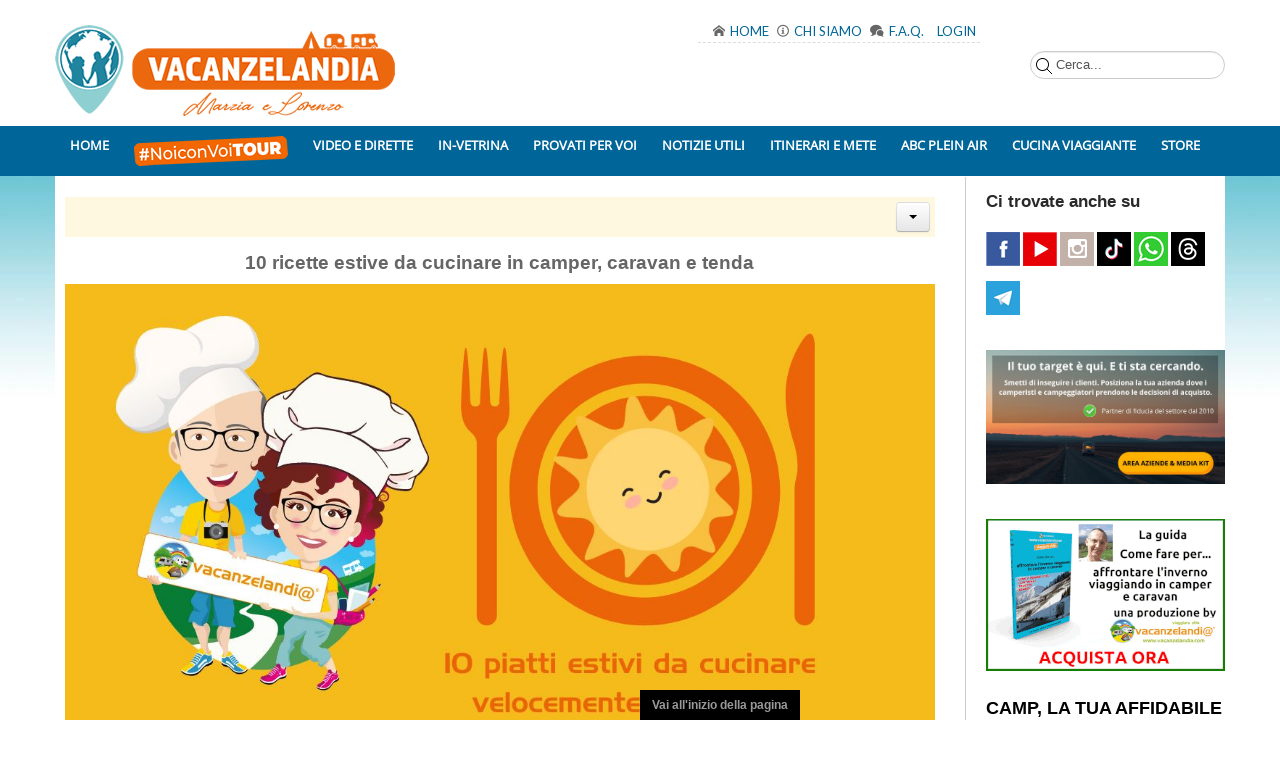

--- FILE ---
content_type: text/html; charset=utf-8
request_url: https://www.vacanzelandia.com/tabella-immagine-testo-81346/ricette-piatti-estivi-da-cucinare-camper-caravan-e-campeggio
body_size: 15317
content:
<!DOCTYPE html>
<!-- jsn_megazine_pro 1.1.0 -->
<html lang="" dir="ltr">
<head>
	<meta http-equiv="content-type" content="text/html; charset=utf-8" />
	<meta name="keywords" content="campeggio, ricette veloci, piatti estivi, cucina all'aperto, cibo da campeggio, idee per il campeggio, ricette estive, pasti in campeggio, cucinare in campeggio, ricette facili" />
	<meta name="author" content="Marzia" />
	<meta name="description" content="Scopri 10 ricette estive facili e veloci da preparare in viaggio. Dai panini caprese agli spiedini di pollo e verdure, queste idee ti aiuteranno a gustare pasti deliziosi all'aperto con ingredienti semplici e freschi." />
	<meta name="generator" content="Joomla! - Open Source Content Management" />
	<title>10 ricette estive da cucinare in camper, caravan e tenda</title>
	<link href="/index.php?option=com_jcomments&amp;task=rss&amp;object_id=5968&amp;object_group=com_content&amp;format=raw" rel="alternate" type="application/rss+xml" title="Ricette piatti estivi da cucinare camper, caravan e campeggio" />
	<link href="//cdn.vacanzelandia.com/templates/jsn_megazine_pro/favicon.ico" rel="shortcut icon" type="image/vnd.microsoft.icon" />
	
<link href="/components/com_jcomments/tpl/default/style.css?v=3002" rel="stylesheet" type="text/css" />
	
<link href="https://www.vacanzelandia.com//plugins/content/bt_socialshare/assets/bt_socialshare.css" rel="stylesheet" type="text/css" />
	
<link href="/plugins/system/jcemediabox/css/jcemediabox.css?1d12bb5a40100bbd1841bfc0e498ce7b" rel="stylesheet" type="text/css" />
	
<link href="/plugins/system/jcemediabox/themes/standard/css/style.css?50fba48f56052a048c5cf30829163e4d" rel="stylesheet" type="text/css" />
	
<link href="/components/com_imageshow/assets/css/style.css" rel="stylesheet" type="text/css" />
	<link rel="stylesheet" type="text/css" href="/media/plg_jchoptimize/assets/nz/e0c9a31d284c01e2f198a0ba61ee65f0.css" />
	
	
	
<link href="/plugins/system/jsntplframework/assets/3rd-party/bootstrap/css/bootstrap-frontend.min.css" rel="stylesheet" type="text/css" />
	
<link href="/plugins/system/jsntplframework/assets/3rd-party/bootstrap/css/bootstrap-responsive-frontend.min.css" rel="stylesheet" type="text/css" />
	<link rel="stylesheet" type="text/css" href="/media/plg_jchoptimize/assets/nz/8cd9ec9fed3dc4c1e106b5204e19b6e8.css" />
	
	
	
	
	
	
	
	
	
	
	
	
<link href="/modules/mod_jbounce/tmpl/assets/css/animate.min.css" rel="stylesheet" type="text/css" />
	
<link href="https://vacanzelandia.com//modules/mod_jbounce/tmpl/assets/css/default.css" rel="stylesheet" type="text/css" />
	<link rel="stylesheet" type="text/css" href="/media/plg_jchoptimize/assets/nz/906ace028856c17dea89059ba399adb6.css" />
	<script type="application/json" class="joomla-script-options new">{"csrf.token":"08cb22eaa7427318a84f0f7309e49c3f","system.paths":{"root":"","base":""}}</script>
	
	
	
	
	
	
	
	
	
	
	
	
	
	
	
	
	
	<meta property="og:type" content="website" />
	<meta property="og:title" content="Ricette piatti estivi da cucinare camper, caravan e campeggio" />
	<meta property="og:url" content="https://www.vacanzelandia.com/tabella-immagine-testo-81346/ricette-piatti-estivi-da-cucinare-camper-caravan-e-campeggio" />
	<meta property="og:description" content="10 ricette estive da cucinare in camper, caravan e tenda

Cucinare in viaggio può essere un'esperienza divertente soprattutto se le ricette sono semplici, veloci e deliziose.&nbsp;Ecco 10 piatti estivi perfetti da preparare in pochi minuti e soprattutto con pochi ingredienti
di Marzia Mazzoni
C" />
	<meta property="og:image" content="https://www.vacanzelandia.com/images/stories/cucina_viaggiante/ricette-piatti-estivi-campeggio-def.jpg" />
	<!-- Perfect Link with Article Images on Facebook -->
	<meta property="og:title" content="Ricette piatti estivi da cucinare camper, caravan e campeggio"/>
	<meta property="og:type" content="article"/>
	<meta property="og:url" content="https://www.vacanzelandia.com/tabella-immagine-testo-81346/ricette-piatti-estivi-da-cucinare-camper-caravan-e-campeggio"/>
	<meta property="og:site_name" content="Vacanzelandia"/>
	<meta property="og:image" content="https://www.vacanzelandia.com/images/stories/cucina_viaggiante/ricette-piatti-estivi-campeggio-def.jpg"/>
	<meta property="article:section" content="tabella-immagine-testo" /><meta property="article:publisher" content="https://www.facebook.com/Nome_Pagina_Facebook" />
	<meta property="og:site_name" content="Vacanzelandia" />

<meta property="og:title" content="10 ricette estive da cucinare in camper, caravan e tenda" />

<meta property="og:url" content="https://www.vacanzelandia.com/tabella-immagine-testo-81346/ricette-piatti-estivi-da-cucinare-camper-caravan-e-campeggio" />

<meta property="og:type" content="article"/>

<meta property="og:description" content="Scopri 10 ricette estive facili e veloci da preparare in viaggio. Dai panini caprese agli spiedini di pollo e verdure, queste idee ti aiuteranno a gustare pasti deliziosi all'aperto con ingredienti semplici e freschi." />

<meta property="og:locale" content="it_IT" />

<meta property="fb:app_id" content="785088582860408" />
	<meta name="viewport" content="width=device-width, initial-scale=1.0, maximum-scale=2.0" />

	<!-- html5.js and respond.min.js for IE less than 9 -->
	<!--[if lt IE 9]>
		<script src="http://html5shim.googlecode.com/svn/trunk/html5.js"></script>
		<script src="//cdn.vacanzelandia.com/plugins/system/jsntplframework/assets/3rd-party/respond/respond.min.js"></script>
	<![endif]-->
	<!-- Global site tag (gtag.js) - Google Analytics -->

    <!-- Facebook Pixel Code vacanzelandia -->
<!-- Meta Pixel Code -->

<noscript><img height="1" width="1" style="display:none"
src="https://www.facebook.com/tr?id=406733572261818&ev=PageView&noscript=1"
/></noscript>
<!-- End Meta Pixel Code -->
<!-- End Facebook Pixel Code -->
  
<!-- Holafly Code -->

<!-- End Holafly Code -->

<!-- script paypal -->

<z-- end script paypal -->  
  



<script src="//cdn.vacanzelandia.com/components/com_jcomments/js/jcomments-v2.3.js" type="text/javascript"></script>
<script src="//cdn.vacanzelandia.com/components/com_jcomments/libraries/joomlatune/ajax.js" type="text/javascript"></script>
<script type="application/javascript" src="//cdn.vacanzelandia.com/media/plg_jchoptimize/assets/nz/0426a6596ddb392190ff91b6f2dde6f0.js"></script>
	<script src="//cdn.vacanzelandia.com/plugins/system/jcemediabox/js/jcemediabox.js" type="text/javascript"></script>
<script type="application/javascript" src="//cdn.vacanzelandia.com/media/plg_jchoptimize/assets/nz/4cfcb456485ec9231a4499853d0d9704.js"></script>
	<script src="//cdn.vacanzelandia.com/plugins/system/jsntplframework/assets/joomlashine/js/noconflict.js" type="text/javascript"></script>
<script src="//cdn.vacanzelandia.com/plugins/system/jsntplframework/assets/joomlashine/js/utils.js" type="text/javascript"></script>
<script type="application/javascript" src="//cdn.vacanzelandia.com/media/plg_jchoptimize/assets/nz/1ad797c5461371d54df67008b95c6140.js"></script>
	<script src="https://vacanzelandia.com//modules/mod_jbounce/tmpl/assets/js/ouibounce.js" type="text/javascript"></script>
<script type="text/javascript">
jQuery(function($){ $(".dropdown-toggle").dropdown(); });jQuery(window).on('load',  function() {
				new JCaption('img.caption');
			});JCEMediaBox.init({popup:{width:"",height:"",legacy:0,lightbox:0,shadowbox:0,resize:1,icons:1,overlay:1,overlayopacity:0.8,overlaycolor:"#000000",fadespeed:500,scalespeed:500,hideobjects:0,scrolling:"fixed",close:2,labels:{'close':'Close','next':'Next','previous':'Previous','cancel':'Cancel','numbers':'{$current} of {$total}'},cookie_expiry:"",google_viewer:0},tooltip:{className:"tooltip",opacity:0.8,speed:150,position:"br",offsets:{x: 16, y: 16}},base:"/",imgpath:"plugins/system/jcemediabox/img",theme:"standard",themecustom:"",themepath:"plugins/system/jcemediabox/themes",mediafallback:0,mediaselector:"audio,video"});
				JSNTemplate.initTemplate({
					templatePrefix			: "jsn_megazine_pro_",
					templatePath			: "/templates/jsn_megazine_pro",
					enableRTL				: 0,
					enableGotopLink			: 1,
					enableMobile			: 1,
					enableMobileMenuSticky	: 1,
					enableDesktopMenuSticky	: 0,
					responsiveLayout		: ["mobile","wide"],
					mobileMenuEffect		: "default"
				});
			
		jQuery(function($) {
			SqueezeBox.initialize({});
			SqueezeBox.assign($('a.modal').get(), {
				parse: 'rel'
			});
		});

		window.jModalClose = function () {
			SqueezeBox.close();
		};
		
		// Add extra modal close functionality for tinyMCE-based editors
		document.onreadystatechange = function () {
			if (document.readyState == 'interactive' && typeof tinyMCE != 'undefined' && tinyMCE)
			{
				if (typeof window.jModalClose_no_tinyMCE === 'undefined')
				{	
					window.jModalClose_no_tinyMCE = typeof(jModalClose) == 'function'  ?  jModalClose  :  false;
					
					jModalClose = function () {
						if (window.jModalClose_no_tinyMCE) window.jModalClose_no_tinyMCE.apply(this, arguments);
						tinyMCE.activeEditor.windowManager.close();
					};
				}
		
				if (typeof window.SqueezeBoxClose_no_tinyMCE === 'undefined')
				{
					if (typeof(SqueezeBox) == 'undefined')  SqueezeBox = {};
					window.SqueezeBoxClose_no_tinyMCE = typeof(SqueezeBox.close) == 'function'  ?  SqueezeBox.close  :  false;
		
					SqueezeBox.close = function () {
						if (window.SqueezeBoxClose_no_tinyMCE)  window.SqueezeBoxClose_no_tinyMCE.apply(this, arguments);
						tinyMCE.activeEditor.windowManager.close();
					};
				}
			}
		};
		
	</script>
<script async src="https://www.googletagmanager.com/gtag/js?id=G-GSNDCWV66R"></script>
<script>
  window.dataLayer = window.dataLayer || [];
  function gtag(){dataLayer.push(arguments);}
  gtag('js', new Date());

  gtag('config', 'G-GSNDCWV66R');
</script>
<script>
!function(f,b,e,v,n,t,s)
{if(f.fbq)return;n=f.fbq=function(){n.callMethod?
n.callMethod.apply(n,arguments):n.queue.push(arguments)};
if(!f._fbq)f._fbq=n;n.push=n;n.loaded=!0;n.version='2.0';
n.queue=[];t=b.createElement(e);t.async=!0;
t.src=v;s=b.getElementsByTagName(e)[0];
s.parentNode.insertBefore(t,s)}(window, document,'script',
'https://connect.facebook.net/en_US/fbevents.js');
fbq('init', '406733572261818');
fbq('track', 'PageView');
</script>
<script type="text/javascript">(function(i,m,p,a,c,t){c.ire_o=p;c[p]=c[p]||function(){(c[p].a=c[p].a||[]).push(arguments)};t=a.createElement(m);var z=a.getElementsByTagName(m)[0];t.async=1;t.src=i;z.parentNode.insertBefore(t,z)})('https://utt.impactcdn.com/P-A6111624-2eda-46a2-bf4b-85f033f9d9ff1.js','script','impactStat',document,window);impactStat('transformLinks');impactStat('trackImpression');</script>
<script 
  src="https://www.paypal.com/sdk/js?client-id=BAAuz_9LuWteHpyo6nkM3F2_Xx8wtBw9vPjVLmby5Xwc4zTXtZXjWD6vkfRWX8xNFkcye0WC8Qu8_1jFRM&components=hosted-buttons&disable-funding=venmo&currency=EUR">
</script>
<script async src="//pagead2.googlesyndication.com/pagead/js/adsbygoogle.js"></script>
<script>
  (adsbygoogle = window.adsbygoogle || []).push({
    google_ad_client: "ca-pub-5847498323483538",
    enable_page_level_ads: true
  });
</script>
<link href="https://fonts.googleapis.com/css?family=Lato:300,300i,400,400i,700,700i,900&display=swap" rel="stylesheet">
  



  

<!-- script asdense -->


  
<!-- fine script asdense -->

<!-- Google tag (gtag.js) -->


  
<!-- GetYourGuide Analytics -->


  
<!-- legalblink cookies banner -->
  


  
<!-- End legalblink cookies banner -->
  
<!-- Google Tag Manager -->

<!-- End Google Tag Manager -->
  
	<script async src="https://pagead2.googlesyndication.com/pagead/js/adsbygoogle.js"></script>
<script>
  (adsbygoogle = window.adsbygoogle || []).push({
    google_ad_client: "ca-pub-5847498323483538",
    enable_page_level_ads: true
  });
</script>
<script data-ad-client="ca-pub-5847498323483538" async src="https://pagead2.googlesyndication.com/pagead/js/adsbygoogle.js"></script>
<script async src="https://pagead2.googlesyndication.com/pagead/js/adsbygoogle.js?client=ca-pub-5847498323483538"
     crossorigin="anonymous"></script>
<script async src="https://www.googletagmanager.com/gtag/js?id=AW-303579910"></script>
<script>
  window.dataLayer = window.dataLayer || [];
  function gtag(){dataLayer.push(arguments);}
  gtag('js', new Date());

  gtag('config', 'AW-303579910');
</script>
<script async defer src="https://widget.getyourguide.com/dist/pa.umd.production.min.js" data-gyg-partner-id="KHNHMCL"></script>
<script type="text/javascript" src="https://app.legalblink.it/api/scripts/lb_cs.js"></script>
<script id="lb_cs" type="text/javascript">lb_cs("65ae27eb0beeea0023c49d72");</script>
<script>(function(w,d,s,l,i){w[l]=w[l]||[];w[l].push({'gtm.start':
new Date().getTime(),event:'gtm.js'});var f=d.getElementsByTagName(s)[0],
j=d.createElement(s),dl=l!='dataLayer'?'&l='+l:'';j.async=true;j.src=
'https://www.googletagmanager.com/gtm.js?id='+i+dl;f.parentNode.insertBefore(j,f);
})(window,document,'script','dataLayer','GTM-NGMHSQJ');</script>
</head>
<body id="jsn-master" class=" jsn-textstyle-custom jsn-color-orange jsn-direction-ltr jsn-responsive jsn-mobile jsn-joomla-30  jsn-com-content jsn-view-article">
<!-- Google Tag Manager (noscript) -->
<noscript><iframe src="https://www.googletagmanager.com/ns.html?id=GTM-NGMHSQJ"
height="0" width="0" style="display:none;visibility:hidden"></iframe></noscript>
<!-- End Google Tag Manager (noscript) -->
	<a name="top" id="top"></a>
		<div id="jsn-page">
			<div id="jsn-header">
			<div id="jsn-header-inner">
				<div id="jsn-logo" class="pull-left">
				<a href="/index.php" title=""><img src="//cdn.vacanzelandia.com/images/grafica/loghino-vacanzelandia2025-340px-mobile1.png" alt="" id="jsn-logo-mobile" width="341" height="114" /><img src="//cdn.vacanzelandia.com/images/grafica/loghino-vacanzelandia2025-340px1.png" alt="" id="jsn-logo-desktop" width="340" height="91" /></a>				</div>
				
				<div id="jsn-headerright" class="pull-right">
									<div id="jsn-pos-top" class="pull-left">
						<div class=" jsn-modulecontainer"><div class="jsn-modulecontainer_inner"><div class="jsn-modulecontent"><span  class="jsn-menu-toggle"><i class="jsn-icon-menu2">Menu</i></span>

<ul class="menu-topmenu">
	<li class="jsn-menu-mobile-control"><span class="close-menu"><i class="jsn-icon-close"></i></span></li>
	<li  class="current active first jsn-icon-home"><a class="current clearfix" href="/" >
	 <i class="jsn-icon-home "></i>	<span>
		<span class="jsn-menutitle">Home</span>	</span>
</a></li><li  class="jsn-icon-info"><a class="clearfix" href="/menu/il-chi-siamo-di-vacanzelandia" >
	 <i class="jsn-icon-info "></i>	<span>
		<span class="jsn-menutitle">Chi Siamo</span>	</span>
</a></li><li  class="jsn-icon-bubbles"><a class="clearfix" href="/menu/faq-frequency-asked-questions-vacanzelandia" >
	 <i class="jsn-icon-bubbles "></i>	<span>
		<span class="jsn-menutitle">F.A.Q.</span>	</span>
</a></li><li  class="last"><a class="clearfix" href="/login" >
		<span>
		<span class="jsn-menutitle">Login</span>	</span>
</a></li></ul>
<div class="clearbreak"></div></div></div></div><div class=" jsn-modulecontainer"><div class="jsn-modulecontainer_inner"><div class="jsn-modulecontent">	<div class="search">
		<form action="/" method="post" class="form-inline">
			<label for="mod-search-searchword" class="element-invisible">Cerca...</label> <input name="searchword" id="mod-search-searchword" maxlength="200"  class="inputbox search-query" type="text" size="0" value="Cerca..."  onblur="if (this.value=='') this.value='Cerca...';" onfocus="if (this.value=='Cerca...') this.value='';" />			<input type="hidden" name="task" value="search" />
			<input type="hidden" name="option" value="com_search" />
			<input type="hidden" name="Itemid" value="" />
		</form>
	</div>

<div class="clearbreak"></div></div></div></div>
						<div class="clearbreak"></div>
					</div>
									<div id="jsn-social-icons" class="pull-right">
						<ul>
												<li class="facebook">
								<a href="http://www.facebook.com/joomlashine" title="Facebook" target="_blank">
									Facebook</a>
							</li>
												<li class="twitter">
								<a href="http://www.twitter.com/joomlashine" title="Twitter" target="_blank">
									Twitter</a>
							</li>
												<li class="pinterest">
								<a href="http://pinterest.com/joomlashine/" title="Pinterest" target="_blank">
									Pinterest</a>
							</li>
												<li class="youtube">
								<a href="http://www.youtube.com/joomlashine" title="YouTube" target="_blank">
									YouTube</a>
							</li>
												<li class="googleplus">
								<a href="https://plus.google.com/u/0/b/114874864912090084564" title="Google+" target="_blank">
									Google+</a>
							</li>
											</ul>
					</div>
								</div>
				<div class="clearbreak"></div>
			</div>
		</div>
				<div id="jsn-menu">
			<div id="jsn-menu-inner" class="clearafter">

					<div id="jsn-pos-mainmenu" >
				<div class=" jsn-modulecontainer"><div class="jsn-modulecontainer_inner"><div class="jsn-modulecontent"><span  class="jsn-menu-toggle"><i class="jsn-icon-menu2">Menu</i></span>

<ul class="menu-mainmenu menu-iconmenu">
	<li class="jsn-menu-mobile-control"><span class="close-menu"><i class="jsn-icon-close"></i></span></li>
	<li  class="first">	<a class="clearfix" href="https://www.vacanzelandia.com" >
		<i class=" "></i>
		<span>
		<span class="jsn-menutitle">HOME</span>		</span>
	</a>
	</li><li  class=""><a class="clearfix" href="/tabella-immagine-testo-81346/noiconvoitour-evento-itinerante-a-tappe-di-vacanzelandia" >
		<span>
		<span class="jsn-menutitle"><img src="//cdn.vacanzelandia.com/images/stories/noiconvoitour/vacanzelandia-NoiconVoiTOUR-LOGO-AI-1s.png" alt="NoiconVoiTOUR" width="154" height="30" /></span>	</span>
</a></li><li  class="parent"><a class="clearfix" href="/menu-58462/video-e-dirette" >
		<span>
		<span class="jsn-menutitle">Video e Dirette</span>	</span>
</a><span class="jsn-menu-toggle"><i class="fa fa-navicon"></i></span><ul><li  class="parent first"><a class="clearfix" href="/tabella-immagine-testo-81346/dirette-social" >
		<span>
		<span class="jsn-menutitle">Dirette Social</span>	</span>
</a><span class="jsn-menu-toggle"><i class="fa fa-navicon"></i></span><ul><li  class="first"><a class="clearfix" href="/menu-58462/in-diretta-live-come-comporre-una-cassetta-degli-attrezzi-camper_5635" >
		<span>
		<span class="jsn-menutitle">La cassetta degli attrezzi</span>	</span>
</a></li><li  class=""><a class="clearfix" href="/menu-58462/nuova-rubrica-live-colazionenoiconvoi-5062_5062" >
		<span>
		<span class="jsn-menutitle">#colazioneNoiconVoi</span>	</span>
</a></li><li  class=""><a class="clearfix" href="/menu-58462/il-glossario-semi-serio-dell-abitar-viaggiando" >
		<span>
		<span class="jsn-menutitle">il GLOSSARIO del turismo all'aria aperta</span>	</span>
</a></li><li  class=""><a class="clearfix" href="/menu-58462/nuovo-appuntamento-in-diretta-aperitivo-al-buio-con-vacanzelandia" >
		<span>
		<span class="jsn-menutitle">#AperitivoalBUIO</span>	</span>
</a></li><li  class="last"><a class="clearfix" href="/menu-58462/ecco-l-elenco-delle-nostre-dirette-live-di-facebook-quarantena-coronavirus" >
		<span>
		<span class="jsn-menutitle">#NoiconVoi</span>	</span>
</a></li></ul></li><li  class="parent"><a class="clearfix" href="/menu-58462/video-provati-per-voi" >
		<span>
		<span class="jsn-menutitle">Provati per Voi</span>	</span>
</a><span class="jsn-menu-toggle"><i class="fa fa-navicon"></i></span><ul><li  class="first"><a class="clearfix" href="/menu-58462/provati-per-voi-prodotti-e-accessori-testati-da-esperti-camperisti" >
		<span>
		<span class="jsn-menutitle">Prodotti e accessori</span>	</span>
</a></li><li  class=""><a class="clearfix" href="/menu-58462/provati-per-voi-veicoli-ricreazionali-camper-caravan-testati-da-esperti-camperisti" >
		<span>
		<span class="jsn-menutitle">Veicoli ricreazionali e tende</span>	</span>
</a></li><li  class=""><a class="clearfix" href="/menu-58462/provati-per-voi-strutture-ricettive-campeggi-aree-attrezzate-agricampeggi-testati" >
		<span>
		<span class="jsn-menutitle">Strutture ricettive</span>	</span>
</a></li><li  class="last"><a class="clearfix" href="/menu-58462/provati-per-voi-concessionari-e-officina-assistenza-camper-caravan-testati-da-esperti-camperisti" >
		<span>
		<span class="jsn-menutitle">Concessionari e officine assistenza</span>	</span>
</a></li></ul></li><li  class="last"><a class="clearfix" href="/menu-58462/video-shorts-e-reels" >
		<span>
		<span class="jsn-menutitle">Reels e Shorts</span>	</span>
</a></li></ul></li><li  class="parent"><a class="clearfix" href="/menu/vetrina-di-prodotti-per-campeggiatori-camper-caravan-tenda" >
		<span>
		<span class="jsn-menutitle">IN-VETRINA</span>	</span>
</a><span class="jsn-menu-toggle"><i class="fa fa-navicon"></i></span><ul><li  class="first"><a class="clearfix" href="/menu/vetrina-di-campeggi-agri-camping-aree-attrezzate-sosta-camper-per-campeggiatori-camper-caravan-tenda" >
		<span>
		<span class="jsn-menutitle">Campeggi, aree attrezzate, agricamping</span>	</span>
</a></li><li  class=""><a class="clearfix" href="/menu/vetrina-di-servizi-concessionari-officine-rimessaggi-market-per-campeggiatori-camper-caravan-tenda" >
		<span>
		<span class="jsn-menutitle">Concessionari, officine, market</span>	</span>
</a></li><li  class=""><a class="clearfix" href="/menu/vetrina-di-prodotti-assicurazioni-servizi-utilita-per-campeggiatori-camper-caravan-tenda" >
		<span>
		<span class="jsn-menutitle">Assicurazioni, servizi, utilità</span>	</span>
</a></li><li  class=""><a class="clearfix" href="/menu/vetrina-di-prodotti-tutto-per-il-campeggio-attrezzature-ed-accessori-per-campeggiatori-camper-caravan-tenda" >
		<span>
		<span class="jsn-menutitle">Tutto per il campeggio</span>	</span>
</a></li><li  class=""><a class="clearfix" href="/menu/vetrina-di-prodotti-cucina-viaggiante-prodotti-tipici-alimentari-attrezzature-ed-accessori-per-la-cucina-di-campeggiatori-camper-caravan-tenda" >
		<span>
		<span class="jsn-menutitle">Cucina viaggiante</span>	</span>
</a></li><li  class=""><a class="clearfix" href="/menu/vetrina-di-prodotti-manutenzione-e-pulizia-camper-e-caravan" >
		<span>
		<span class="jsn-menutitle">Manutenzione e pulizia</span>	</span>
</a></li><li  class=""><a class="clearfix" href="/menu/vetrina-di-prodotti-portamoto-biciclette-elettriche-per-campeggiatori-camper-caravan-tenda" >
		<span>
		<span class="jsn-menutitle">Due ruote</span>	</span>
</a></li><li  class=""><a class="clearfix" href="/menu/vetrina-di-prodotti-elettricita-per-campeggiatori-camper-caravan-tenda" >
		<span>
		<span class="jsn-menutitle">Elettricità</span>	</span>
</a></li><li  class=""><a class="clearfix" href="/menu/vetrina-di-prodotti-comfort-a-bordo-per-campeggiatori-camper-caravan-tenda" >
		<span>
		<span class="jsn-menutitle">Comfort a bordo</span>	</span>
</a></li><li  class=""><a class="clearfix" href="/menu-39142/vetrina-di-prodotti-sicurezza-per-campeggiatori-camper-caravan-tenda" >
		<span>
		<span class="jsn-menutitle">Sicurezza</span>	</span>
</a></li><li  class=""><a class="clearfix" href="/menu/vetrina-di-prodotti-interni-cellula-per-campeggiatori-camper-caravan-tenda" >
		<span>
		<span class="jsn-menutitle">Interno cellula</span>	</span>
</a></li><li  class="last"><a class="clearfix" href="/menu/vetrina-di-prodotti-esterno-cellula-per-campeggiatori-camper-caravan-tenda" >
		<span>
		<span class="jsn-menutitle">Esterno cellula</span>	</span>
</a></li></ul></li><li  class="parent"><a class="clearfix" href="/contenuti-redazione-/provati-per-voi-accessori-camper-campeggi-testati-da-esperti-camperisti" >
		<span>
		<span class="jsn-menutitle">PROVATI PER VOI</span>	</span>
</a><span class="jsn-menu-toggle"><i class="fa fa-navicon"></i></span><ul><li  class="first"><a class="clearfix" href="/menu-58462/provati-per-voi-strutture-ricettive-campeggi-aree-attrezzate-agricampeggi-testati" >
		<span>
		<span class="jsn-menutitle">Strutture ricettive</span>	</span>
</a></li><li  class=""><a class="clearfix" href="/tabella-immagine-testo-81346/provati-per-voi-concessionari-e-officina-assistenza-camper-caravan-testati-da-esperti-camperisti" >
		<span>
		<span class="jsn-menutitle">Concessionari e officine assistenza</span>	</span>
</a></li><li  class=""><a class="clearfix" href="/tabella-immagine-testo-81346/provati-per-voi-veicoli-ricreazionali-camper-caravan-testati-da-esperti-camperisti" >
		<span>
		<span class="jsn-menutitle">Veicoli ricreazionali e tende</span>	</span>
</a></li><li  class=""><a class="clearfix" href="/tabella-immagine-testo-81346/provati-per-voi-prodotti-e-accessori-testati-da-esperti-camperisti" >
		<span>
		<span class="jsn-menutitle">Prodotti e accessori</span>	</span>
</a></li><li  class="last"><a class="clearfix" href="/menu-58462/provati-per-voi-parchi-tematici-terme-testati-da-esperti-camperisti" >
		<span>
		<span class="jsn-menutitle">Parchi tematici e Terme</span>	</span>
</a></li></ul></li><li  class="parent"><a class="clearfix" href="/menu/le-notizie-utili-di-vacanzelandia" >
		<span>
		<span class="jsn-menutitle">NOTIZIE UTILI</span>	</span>
</a><span class="jsn-menu-toggle"><i class="fa fa-navicon"></i></span><ul><li  class="first"><a class="clearfix" href="/menu/news-in-evidenza-vacanzelandia" >
		<span>
		<span class="jsn-menutitle">News in evidenza</span>	</span>
</a></li><li  class=""><a class="clearfix" href="/contenuti-redazione/notizie-dal-settore" >
		<span>
		<span class="jsn-menutitle">News del settore</span>	</span>
</a></li><li  class=""><a class="clearfix" href="/contenuti-redazione/notizie-fiere-del-settore" >
		<span>
		<span class="jsn-menutitle">News dalle fiere</span>	</span>
</a></li><li  class=""><a class="clearfix" href="/contenuti-redazione/vacanzelandi-scrive" >
		<span>
		<span class="jsn-menutitle">Vacanzelandi@ scrive</span>	</span>
</a></li><li  class="">	<a class="clearfix" href="/contenuti-redazione/calendario-eventi-per-camperisti-e-campeggiatori" >
		<i class=" "></i>
		<span>
		<span class="jsn-menutitle">Calendario eventi</span>		</span>
	</a>
	</li><li  class="">	<a class="clearfix" href="/notizie-utili/redazionali/newsletter" >
		<i class=" "></i>
		<span>
		<span class="jsn-menutitle">Le nostre Newsletter</span>		</span>
	</a>
	</li><li  class=""><a class="clearfix" href="/menu/iscriviti-alla-newsletter-di-vacanzelandia" >
		<span>
		<span class="jsn-menutitle">Iscriviti alla newsletter</span>	</span>
</a></li><li  class="last"><a class="clearfix" href="/contenuti-redazione/lettere" >
		<span>
		<span class="jsn-menutitle">A tu per tu con Gli Amici di vacanzelandi@</span>	</span>
</a></li></ul></li><li  class="parent"><a class="clearfix" href="/contenuti-redazione/diari-di-viaggio-in-camper" >
		<span>
		<span class="jsn-menutitle">ITINERARI E METE</span>	</span>
</a><span class="jsn-menu-toggle"><i class="fa fa-navicon"></i></span><ul><li  class="parent first"><a class="clearfix" href="/menu/itinerari-diari-di-viaggio-italia-in-camper-campeggio" >
		<span>
		<span class="jsn-menutitle">Italia</span>	</span>
</a><span class="jsn-menu-toggle"><i class="fa fa-navicon"></i></span><ul><li  class="first"><a class="clearfix" href="/menu/itinerari-diari-di-viaggio-abruzzo" >
		<span>
		<span class="jsn-menutitle">Abruzzo</span>	</span>
</a></li><li  class=""><a class="clearfix" href="/menu/itinerari-diari-di-viaggio-basilicata" >
		<span>
		<span class="jsn-menutitle">Basilicata</span>	</span>
</a></li><li  class=""><a class="clearfix" href="/menu/itinerari-diari-di-viaggio-calabria" >
		<span>
		<span class="jsn-menutitle">Calabria</span>	</span>
</a></li><li  class=""><a class="clearfix" href="/menu/itinerari-diari-di-viaggio-campania" >
		<span>
		<span class="jsn-menutitle">Campania</span>	</span>
</a></li><li  class=""><a class="clearfix" href="/menu/itinerari-diari-di-viaggio-emilia-romagna" >
		<span>
		<span class="jsn-menutitle">Emilia Romagna</span>	</span>
</a></li><li  class=""><a class="clearfix" href="/menu/itinerari-diari-di-viaggio-friuli-venezia-giulia" >
		<span>
		<span class="jsn-menutitle">Friuli Venezia Giulia</span>	</span>
</a></li><li  class=""><a class="clearfix" href="/menu/itinerari-diari-di-viaggio-lazio" >
		<span>
		<span class="jsn-menutitle">Lazio</span>	</span>
</a></li><li  class=""><a class="clearfix" href="/menu/itinerari-diari-di-viaggio-liguria" >
		<span>
		<span class="jsn-menutitle">Liguria</span>	</span>
</a></li><li  class=""><a class="clearfix" href="/menu/itinerari-diari-di-viaggio-lombardia" >
		<span>
		<span class="jsn-menutitle">Lombardia</span>	</span>
</a></li><li  class=""><a class="clearfix" href="/menu/itinerari-diari-di-viaggio-marche" >
		<span>
		<span class="jsn-menutitle">Marche</span>	</span>
</a></li><li  class=""><a class="clearfix" href="/menu/itinerari-diari-di-viaggio-molise" >
		<span>
		<span class="jsn-menutitle">Molise</span>	</span>
</a></li><li  class=""><a class="clearfix" href="/menu/itinerari-diari-di-viaggio-piemonte" >
		<span>
		<span class="jsn-menutitle">Piemonte</span>	</span>
</a></li><li  class=""><a class="clearfix" href="/menu/itinerari-diari-di-viaggio-puglia" >
		<span>
		<span class="jsn-menutitle">Puglia</span>	</span>
</a></li><li  class=""><a class="clearfix" href="/menu/itinerari-diari-di-viaggio-repubblica-san-marino" title="Diari di viaggi in camper nella Repubblica di San Marino, Vacanze plein air, Suggerimenti per viaggi in camper, vacanze in caravan, Idee per viaggi in camper  - VACANZELANDI@" >
		<span>
		<span class="jsn-menutitle">Repubblica di San Marino</span><span class="jsn-menudescription">Diari di viaggi in camper nella Repubblica di San Marino, Vacanze plein air, Suggerimenti per viaggi in camper, vacanze in caravan, Idee per viaggi in camper  - VACANZELANDI@</span>	</span>
</a></li><li  class=""><a class="clearfix" href="/menu/itinerari-diari-di-viaggio-sardegna" >
		<span>
		<span class="jsn-menutitle">Sardegna</span>	</span>
</a></li><li  class=""><a class="clearfix" href="/menu/itinerari-diari-di-viaggio-sicilia" >
		<span>
		<span class="jsn-menutitle">Sicilia</span>	</span>
</a></li><li  class=""><a class="clearfix" href="/menu/itinerari-diari-di-viaggio-toscana" >
		<span>
		<span class="jsn-menutitle">Toscana</span>	</span>
</a></li><li  class=""><a class="clearfix" href="/menu/itinerari-diari-di-viaggio-trentino-alto-adige" >
		<span>
		<span class="jsn-menutitle">Trentino Alto Adige</span>	</span>
</a></li><li  class=""><a class="clearfix" href="/menu/itinerari-diari-di-viaggio-umbria" >
		<span>
		<span class="jsn-menutitle">Umbria</span>	</span>
</a></li><li  class=""><a class="clearfix" href="/menu/itinerari-diari-di-viaggio-valle-daosta" >
		<span>
		<span class="jsn-menutitle">Valle d'Aosta</span>	</span>
</a></li><li  class="last"><a class="clearfix" href="/menu/itinerari-diari-di-viaggio-veneto" >
		<span>
		<span class="jsn-menutitle">Veneto</span>	</span>
</a></li></ul></li><li  class="parent"><a class="clearfix" href="/menu/itinerari-diari-di-viaggio-europa-in-camper-campeggio" >
		<span>
		<span class="jsn-menutitle">Europa</span>	</span>
</a><span class="jsn-menu-toggle"><i class="fa fa-navicon"></i></span><ul><li  class="first"><a class="clearfix" href="/menu/itinerari-diari-di-viaggio-austria" >
		<span>
		<span class="jsn-menutitle">Austria</span>	</span>
</a></li><li  class=""><a class="clearfix" href="/menu/itinerari-diari-di-viaggio-belgio" >
		<span>
		<span class="jsn-menutitle">Belgio</span>	</span>
</a></li><li  class=""><a class="clearfix" href="/menu/itinerari-diari-di-viaggio-bosnia" >
		<span>
		<span class="jsn-menutitle">Bosnia-Erzegovina</span>	</span>
</a></li><li  class=""><a class="clearfix" href="/menu/itinerari-diari-di-viaggio-croazia" >
		<span>
		<span class="jsn-menutitle">Croazia</span>	</span>
</a></li><li  class=""><a class="clearfix" href="/menu/itinerari-diari-di-viaggio-danimarca" >
		<span>
		<span class="jsn-menutitle">Danimarca</span>	</span>
</a></li><li  class=""><a class="clearfix" href="/menu/itinerari-diari-di-viaggio-estonia" >
		<span>
		<span class="jsn-menutitle">Estonia</span>	</span>
</a></li><li  class=""><a class="clearfix" href="/menu/itinerari-diari-di-viaggio-finlandia" >
		<span>
		<span class="jsn-menutitle">Finlandia</span>	</span>
</a></li><li  class=""><a class="clearfix" href="/menu/itinerari-diari-di-viaggio-francia" >
		<span>
		<span class="jsn-menutitle">Francia</span>	</span>
</a></li><li  class=""><a class="clearfix" href="/menu/itinerari-diari-di-viaggio-germania" >
		<span>
		<span class="jsn-menutitle">Germania</span>	</span>
</a></li><li  class=""><a class="clearfix" href="/menu/itinerari-diari-di-viaggio-gran-bretagna" >
		<span>
		<span class="jsn-menutitle">Gran Bretagna</span>	</span>
</a></li><li  class=""><a class="clearfix" href="/menu/itinerari-diari-di-viaggio-grecia" >
		<span>
		<span class="jsn-menutitle">Grecia</span>	</span>
</a></li><li  class=""><a class="clearfix" href="/menu/itinerari-diari-di-viaggio-lettonia" >
		<span>
		<span class="jsn-menutitle">Lettonia</span>	</span>
</a></li><li  class=""><a class="clearfix" href="/menu/itinerari-diari-di-viaggio-lituania" >
		<span>
		<span class="jsn-menutitle">Lituania</span>	</span>
</a></li><li  class=""><a class="clearfix" href="/menu/itinerari-diari-di-viaggio-lussemburgo" >
		<span>
		<span class="jsn-menutitle">Lussemburgo</span>	</span>
</a></li><li  class=""><a class="clearfix" href="/menu/itinerari-diari-di-viaggio-montenegro" >
		<span>
		<span class="jsn-menutitle">Montenegro</span>	</span>
</a></li><li  class=""><a class="clearfix" href="/menu/itinerari-diari-di-viaggio-norvegia" >
		<span>
		<span class="jsn-menutitle">Norvegia</span>	</span>
</a></li><li  class=""><a class="clearfix" href="/menu/itinerari-diari-di-viaggio-olanda" >
		<span>
		<span class="jsn-menutitle">Paesi Bassi</span>	</span>
</a></li><li  class=""><a class="clearfix" href="/menu/itinerari-diari-di-viaggio-polonia" >
		<span>
		<span class="jsn-menutitle">Polonia</span>	</span>
</a></li><li  class=""><a class="clearfix" href="/menu/itinerari-diari-di-viaggio-portogallo" >
		<span>
		<span class="jsn-menutitle">Portogallo</span>	</span>
</a></li><li  class=""><a class="clearfix" href="/menu/itinerari-diari-di-viaggio-repubblica-ceca" >
		<span>
		<span class="jsn-menutitle">Repubblica Ceca</span>	</span>
</a></li><li  class=""><a class="clearfix" href="/menu/itinerari-diari-di-viaggio-russia" >
		<span>
		<span class="jsn-menutitle">Russia</span>	</span>
</a></li><li  class=""><a class="clearfix" href="/menu/itinerari-diari-di-viaggio-serbia" >
		<span>
		<span class="jsn-menutitle">Serbia</span>	</span>
</a></li><li  class=""><a class="clearfix" href="/contenuti-redazione/itinerari-diari-di-viaggio-slovacchia" >
		<span>
		<span class="jsn-menutitle">Slovacchia</span>	</span>
</a></li><li  class=""><a class="clearfix" href="/menu/itinerari-diari-di-viaggio-slovenia" >
		<span>
		<span class="jsn-menutitle">Slovenia</span>	</span>
</a></li><li  class=""><a class="clearfix" href="/menu/itinerari-diari-di-viaggio-spagna" >
		<span>
		<span class="jsn-menutitle">Spagna</span>	</span>
</a></li><li  class=""><a class="clearfix" href="/menu/itinerari-diari-di-viaggio-svezia" >
		<span>
		<span class="jsn-menutitle">Svezia</span>	</span>
</a></li><li  class=""><a class="clearfix" href="/menu/itinerari-diari-di-viaggio-svizzera" >
		<span>
		<span class="jsn-menutitle">Svizzera</span>	</span>
</a></li><li  class=""><a class="clearfix" href="/menu/itinerari-diari-di-viaggio-turchia" >
		<span>
		<span class="jsn-menutitle">Turchia</span>	</span>
</a></li><li  class="last"><a class="clearfix" href="/menu/itinerari-diari-di-viaggio-ungheria" >
		<span>
		<span class="jsn-menutitle">Ungheria</span>	</span>
</a></li></ul></li><li  class=""><a class="clearfix" href="/menu/itinerari-diari-di-viaggio-extra-europa-in-camper-campeggio" >
		<span>
		<span class="jsn-menutitle">Extra-Europa</span>	</span>
</a></li><li  class=""><a class="clearfix" href="/contenuti-redazione/itinerari-e-mete-a-tema" >
		<span>
		<span class="jsn-menutitle">Idee viaggio</span>	</span>
</a></li><li  class="last"><a class="clearfix" href="/menu-58462/rubricasportinviaggiodivacanzelandia" >
		<span>
		<span class="jsn-menutitle">Sport in viaggio</span>	</span>
</a></li></ul></li><li  class="parent"><a class="clearfix" href="/menu/abc-pleinair-informazioni-guide-suggerimenti-per-vivere-la-vacanza-allaria-aperta-pleina-air" >
		<span>
		<span class="jsn-menutitle">ABC PLEIN AIR</span>	</span>
</a><span class="jsn-menu-toggle"><i class="fa fa-navicon"></i></span><ul><li  class="first"><a class="clearfix" href="/menu/abc-pleinair-vademecum-del-turismo-allaria-aperta-en-plein-air" >
		<span>
		<span class="jsn-menutitle">Vademecum</span>	</span>
</a></li><li  class=""><a class="clearfix" href="/menu-58462/abc-plein-air-la-tenda-da-campeggio" >
		<span>
		<span class="jsn-menutitle">Tenda</span>	</span>
</a></li><li  class=""><a class="clearfix" href="/menu-58462/abc-plein-air-la-caravan-o-roulotte" >
		<span>
		<span class="jsn-menutitle">Caravan</span>	</span>
</a></li><li  class=""><a class="clearfix" href="/menu-58462/abcpleinair-campervanofurgonato" >
		<span>
		<span class="jsn-menutitle">Van</span>	</span>
</a></li><li  class=""><a class="clearfix" href="/menu/vita-pleinair-lifestyle-viaggiatore-allaria-aperta" >
		<span>
		<span class="jsn-menutitle">Vita pleinair</span>	</span>
</a></li><li  class=""><a class="clearfix" href="/menu-58462/turismo-responsabile-ed-ecoturismo-per-i-viaggi-in-camper-caravan-tenda-e-campeggio" >
		<span>
		<span class="jsn-menutitle">Eco pleinair</span>	</span>
</a></li><li  class=""><a class="clearfix" href="/menu/come-fare-per" >
		<span>
		<span class="jsn-menutitle">Come fare per...</span>	</span>
</a></li><li  class=""><a class="clearfix" href="/contenuti-redazione/sicurezza-in-viaggio-i-consigli-utili-di-vacanzelandia-per-vacanze-in-camper-caravan-e-tenda" >
		<span>
		<span class="jsn-menutitle">Sicurezza in viaggio</span>	</span>
</a></li><li  class=""><a class="clearfix" href="/menu-58462/la-parola-agli-esperti-argomenti-approfonditi-con-addetti-del-settore-camper-caravan-tenda" >
		<span>
		<span class="jsn-menutitle">La parola agli esperti</span>	</span>
</a></li><li  class=""><a class="clearfix" href="/contenuti-redazione-/pleinair-a-4-zampe-consigli-viaggiatori-camper-caravan-tenda-con-animali" >
		<span>
		<span class="jsn-menutitle">pleinair a 4 zampe</span>	</span>
</a></li><li  class=""><a class="clearfix" href="/menu/indispensabili" >
		<span>
		<span class="jsn-menutitle">Accessori Indispensabili</span>	</span>
</a></li><li  class=""><a class="clearfix" href="/menu/consigliabili" >
		<span>
		<span class="jsn-menutitle">Accessori Consigliabili</span>	</span>
</a></li><li  class=""><a class="clearfix" href="/menu/abc-pleinair-la-tecnica-degli-autocaravan-camper-e-caravan" >
		<span>
		<span class="jsn-menutitle">Tecnica</span>	</span>
</a></li><li  class=""><a class="clearfix" href="/menu/gli-ebook-di-vacanzelandi-guide-e-manuali-per-camperisti-e-campeggiatori" >
		<span>
		<span class="jsn-menutitle">Guide e Manuali</span>	</span>
</a></li><li  class="parent"><a class="clearfix" href="/menu/fai-da-te" >
		<span>
		<span class="jsn-menutitle">Fai da te</span>	</span>
</a><span class="jsn-menu-toggle"><i class="fa fa-navicon"></i></span><ul><li  class="first"><a class="clearfix" href="/menu/migliorie" >
		<span>
		<span class="jsn-menutitle">Migliorie</span>	</span>
</a></li><li  class=""><a class="clearfix" href="/menu/manutenzioni" >
		<span>
		<span class="jsn-menutitle">Manutenzioni</span>	</span>
</a></li><li  class="last"><a class="clearfix" href="/menu/riparazioni" >
		<span>
		<span class="jsn-menutitle">Riparazioni</span>	</span>
</a></li></ul></li><li  class="last"><a class="clearfix" href="/contenuti-redazione-/benvenuti-sotto-al-tendalino-di-cesare-uno-spazio-di-riflessioni-mondo-plein-air" >
		<span>
		<span class="jsn-menutitle">Il tendalino di Cesare</span>	</span>
</a></li></ul></li><li  class="parent"><a class="clearfix" href="/menu/cucina-premessa" >
		<span>
		<span class="jsn-menutitle">CUCINA VIAGGIANTE</span>	</span>
</a><span class="jsn-menu-toggle"><i class="fa fa-navicon"></i></span><ul><li  class="first"><a class="clearfix" href="/menu-58462/esperienzedelgusto-lacucinaviaggiantedivacanzelandia" >
		<span>
		<span class="jsn-menutitle">Esperienze del Gusto</span>	</span>
</a></li><li  class=""><a class="clearfix" href="/contenuti-redazione/trucchi-e-consigli-della-cucina-viaggiante-in-camper-caravan-tenda-campeggio" >
		<span>
		<span class="jsn-menutitle">Trucchi e  consigli</span>	</span>
</a></li><li  class="last"><a class="clearfix" href="/tabella-immagine-testo-81346/le-video-ricette-in-camper-della-cucina-viaggiante" >
		<span>
		<span class="jsn-menutitle">Videoricette in camper</span>	</span>
</a></li></ul></li><li  class="last">		<a class=" clearfix" href="https://store.vacanzelandia.com" target="_blank" >
			<i class=""></i>
			<span>
			<span class="jsn-menutitle">STORE</span>			</span>
		</a>
</li></ul>
<div class="clearbreak"></div></div></div></div>
							</div>
		
									</div>
		</div>
				<div id="jsn-body">
								<div id="jsn-content" class="jsn-hasright ">
				<div id="jsn-content_inner"  class="row-fluid">
						<div id="jsn-maincontent" class="span9 order1  row-fluid">
					<div id="jsn-maincontent_inner">
								<div id="jsn-centercol" class="span12 order1 "><div id="jsn-centercol_inner">
									<div id="jsn-mainbody-content" class=" jsn-hasmainbody">
											<div id="jsn-mainbody">
										<div id="system-message-container">
	</div>

										<div class="item-page" itemscope itemtype="http://schema.org/Article">
	<meta itemscope itemprop="mainEntityOfPage" itemType="https://schema.org/WebPage" itemid="https://google.com/article"/>
			<meta itemprop="inLanguage" content="it-IT" />
																<div class="jsn-article-toolbar clearfix">
																							<div class="btn-group pull-right"> 
								<a class="btn dropdown-toggle" data-toggle="dropdown" href="#" role="button"> <span class="fa fa-cog"></span><span class="caret"></span></a>
								<ul class="dropdown-menu">
																			<li><i class="print-icon"></i><a href="/tabella-immagine-testo-81346/ricette-piatti-estivi-da-cucinare-camper-caravan-e-campeggio/print" title="Stampa articolo < Ricette piatti estivi da cucinare camper, caravan e campeggio >" onclick="window.open(this.href,'win2','status=no,toolbar=no,scrollbars=yes,titlebar=no,menubar=no,resizable=yes,width=640,height=480,directories=no,location=no'); return false;" rel="nofollow">			<span class="icon-print" aria-hidden="true"></span>
		Stampa	</a> </li>
																												<li> <i class="email-icon"></i> <a href="/mail/???u?????o??s]?omzu??u?u??پ?" title="Invia via Email questo link ad un amico" onclick="window.open(this.href,'win2','width=400,height=550,menubar=yes,resizable=yes'); return false;" rel="nofollow">			<span class="icon-envelope" aria-hidden="true"></span>
		Email	</a> </li>
																										</ul>
							</div>
															</div>
						
						<div class="fc-custom-fields-box">
				<div class="fc-field-box">
					
					<div class="flexi value"></div>
				</div>
				
				<div class="fc-field-box">
					
					<div class="flexi value"></div>
				</div>
				
				<div class="fc-field-box">
					
					<div class="flexi value"></div>
				</div>
				</div>
																									<div itemprop="articleBody">
					<h1 style="text-align: center;">10 ricette estive da cucinare in camper, caravan e tenda</h1>
<p><img src="/images/stories/cucina_viaggiante/ricette-piatti-estivi-campeggio-def.jpg" alt="ricette piatti estivi campeggio def" width="1200" height="628" /></p>
<h2 style="text-align: center;"><em>Cucinare in viaggio può essere un'esperienza divertente soprattutto se le ricette sono semplici, veloci e deliziose.&nbsp;Ecco 10 piatti estivi perfetti da preparare in pochi minuti e soprattutto con pochi ingredienti</em></h2>
<p><strong>di Marzia Mazzoni</strong></p>
<p style="text-align: justify;">Cucinare quando si è in viaggio non deve risultare complicato, soprattutto perché si dispongono di poche attrezzature. Con un po' di creatività e ingredienti semplici, si possono preparare <strong>piatti deliziosi e veloci che soddisferanno tutta la famiglia</strong>.</p>
<p style="text-align: justify;">Ecco <strong>10 idee di ricette estive che si possono realizzare facilmente durante le vacanze</strong> (ma anche a casa) Questi piatti sono pensati per essere gustosi, nutrienti e soprattutto rapidi da preparare, permettendoci di dare più spazio al tempo libero e meno tempo ai fornelli.</p>
<p style="text-align: justify;">Oltre a queste ricette, ci sono sempre <strong>i classici "<em>salvacena</em>" che non deludono mai</strong>: tonno, fagioli e cipolla, prosciutto e melone, affettati misti con contorno di verdure, e così via. Questi piatti semplici e gustosi sono da sempre i nostri alleati nelle serate in cui il tempo è poco ma la voglia di mangiare bene è tanta!</p>
<p style="text-align: center;"><strong>1. Insalata di Pasta Fredda</strong><br /><br />Ingredienti: pasta corta, pomodorini, mozzarella, olive nere, basilico, olio d'oliva, sale, pepe.<br />Preparazione: cuoci la pasta, scolala e raffreddala. Mescola con i pomodorini tagliati, la mozzarella a cubetti, le olive e il basilico. Condisci con olio, sale e pepe.<span style="background-color: inherit; color: inherit; font-family: inherit; font-size: 1rem;"></span></p>
<p style="text-align: center;"><strong>2. Spiedini di Pollo e Verdure</strong><br /><br />Ingredienti: petto di pollo, peperoni, zucchine, cipolla rossa, olio d'oliva, sale, pepe.<br />Preparazione: taglia il pollo e le verdure a cubetti. Infilali sugli spiedini, spennella con olio e condisci con sale e pepe. Cuoci sulla griglia.<br /><br /><strong>3. Wraps di Tacchino e Avocado</strong><br /><br />Ingredienti: tortillas, fette di tacchino, avocado, pomodoro, lattuga, maionese.<br />Preparazione: spalma la maionese sulle tortillas, aggiungi tacchino, avocado a fette, pomodoro e lattuga. Arrotola e taglia a metà.<br /><br /><strong>4. Insalata di Cous Cous</strong><br /><br />Ingredienti: cous cous, cetrioli, pomodorini, cipolla rossa, feta, menta, limone, olio d'oliva, sale, pepe.<br />Preparazione: prepara il cous cous secondo le istruzioni. Mescola con cetrioli, pomodorini, cipolla, feta sbriciolata e menta. Condisci con olio, succo di limone, sale e pepe.<br /><br /><strong>5. Frittata di Verdure</strong><br /><br />Ingredienti: uova, peperoni, zucchine, cipolla, olio d'oliva, sale, pepe.<br />Preparazione: sbatti le uova e condisci con sale e pepe. In una padella, cuoci le verdure tagliate a cubetti con un po' d'olio. Aggiungi le uova e cuoci fino a doratura. (A piacere: aggiungere alle uova anche Parmigiano reggiano grattugiato, verrà sicuramente più gustosa ed appetitosa)<br /><br /><strong>6. Panini Caprese</strong><br /><br />Ingredienti: pane ciabatta, mozzarella, pomodori, basilico, olio d'oliva, sale, pepe.<br />Preparazione: taglia il pane a metà e farcisci con mozzarella, pomodori e basilico. Condisci con olio, sale e pepe. Riscalda leggermente se preferisci.<br /><br /><strong>7. Gamberi alla Griglia</strong><br /><br />Ingredienti: gamberi, limone, aglio, olio d'oliva, prezzemolo, sale, pepe.<br />Preparazione: marina i gamberi, dopo averli ben lavati e tolto l'intestino con uno stuzzicadenti, con succo di limone, aglio tritato, olio, sale e pepe. Cuoci sulla griglia per pochi minuti per lato.<br /><br /><strong>8. Insalata di Riso</strong><br /><br />Ingredienti: riso, tonno in scatola, mais, piselli, olive verdi, pomodorini, olio d'oliva, sale.<br />Preparazione: cuoci il riso e raffreddalo. Mescola con tonno, mais, piselli, olive e pomodorini. Condisci con olio e sale.<br /><br /><strong>9. Piadine con Verdure Grigliate</strong><br /><br />Ingredienti: piadine, zucchine, melanzane, peperoni, olio d'oliva, sale, pepe.<br />Preparazione: griglia le verdure tagliate a fette. Farcisci le piadine con le verdure grigliate e condisci con olio, sale e pepe. (A piacere si può aggiungere anche scamorza oppure mozzarella e perché no anche lo stracchino).<br /><br /><strong>10. Panzanella (Pansanella o Panmolle)</strong><br /><br />Ingredienti: pane raffermo, pomodori, cetrioli, cipolla rossa, basilico, olio d'oliva, aceto, sale, pepe.<br />Preparazione: ammolla il pane in acqua e strizzalo. Mescola con pomodori tagliati, cetrioli, cipolla e basilico. Condisci con olio, aceto, sale e pepe.&nbsp;</p>
<p style="text-align: justify;">I piatti estivi che abbiamo proposto non solo permetteranno di accontentare tutta tua famiglia con ingredienti freschi e sani, ma regaleranno anche la gioia di condividere momenti speciali attorno a un tavolo improvvisato o perché no, anche da condividere con nuovi o vecchi amici.<br /><br />La bellezza della vita en plein air risiede proprio nella semplicità e nel contatto con la natura. Preparare e gustare un pasto all'aperto può trasformarsi in un'occasione per rallentare, godere della compagnia dei propri cari e apprezzare le piccole cose della vita.&nbsp;<br /><br />Speriamo che <strong>queste ricette siano di ispirazione per sperimentare in cucina, anche con risorse limitate</strong>, e che possano creare ricordi preziosi mentre ci si gode del buon cibo all'aria aperta.</p>
<p style="text-align: justify;"><em><strong>Buona Estate e buon appetito!</strong></em></p>
<p style="text-align: center;"><a href="/menu/cucina-premessa">&nbsp;Ritorna a Cucina Viaggiante</a></p>
<p>&nbsp;</p> <div class="bt-social-share bt-social-share-below"><span class="bt-pretext">Ti è piaciuto questo articolo? Condividilo su </span><div class="bt-social-share-button bt-facebook-share-button"><fb:share-button href="https://www.vacanzelandia.com/tabella-immagine-testo-81346/ricette-piatti-estivi-da-cucinare-camper-caravan-e-campeggio" type="button"></fb:share-button></div><div class="bt-social-share-button bt-facebook-like-button"><fb:like send="false" colorscheme="light" font="arial" href="https://www.vacanzelandia.com/tabella-immagine-testo-81346/ricette-piatti-estivi-da-cucinare-camper-caravan-e-campeggio" layout="standard" width="70" show_faces="true" action="like"></fb:like></div><div class="bt-social-share-button bt-twitter-button" style="width:80px"><a href="http://twitter.com/share" class="twitter-share-button" 
						  data-via="BowThemes" 
						  data-url="https://www.vacanzelandia.com/tabella-immagine-testo-81346/ricette-piatti-estivi-da-cucinare-camper-caravan-e-campeggio" 
						  data-size="medium"
						  data-lang="it"
						  data-count="none" >Twitter</a></div><div class="bt-social-share-button bt-googleplus-button"><g:plus action="share" href="https://www.vacanzelandia.com/tabella-immagine-testo-81346/ricette-piatti-estivi-da-cucinare-camper-caravan-e-campeggio" annotation="none" height="20" ></g:plus></div></div><div id="fb-root"></div>
				<script>(function(d, s, id) {
				  var js, fjs = d.getElementsByTagName(s)[0];
				  if (d.getElementById(id)) {return;}
				  js = d.createElement(s); js.id = id;
				  js.src = "//connect.facebook.net/it_IT/all.js#xfbml=1";
				  fjs.parentNode.insertBefore(js, fjs);
				}(document, 'script', 'facebook-jssdk'));</script><script src="//platform.twitter.com/widgets.js" type="text/javascript"></script><script type="text/javascript" src="https://apis.google.com/js/plusone.js">{lang: 'it-IT'}</script>				</div>

													<script type="text/javascript">
<!--
var jcomments=new JComments(5968, 'com_content','/index.php?option=com_jcomments&amp;tmpl=component');
jcomments.setList('comments-list');
//-->
</script>
<div id="jc">
<div id="comments"></div>
<a id="addcomments" href="#addcomments"></a>
<p class="message">You have no rights to post comments. Please login o register</p>
<div id="comments-footer" align="center"><a href="http://www.joomlatune.com" title="JComments" target="_blank">JComments</a></div>
<script type="text/javascript">
<!--
jcomments.setAntiCache(0,1,0);
//-->
</script> 
</div></div>
									</div>
        								</div>
									<div id="jsn-usermodules2" class="jsn-modulescontainer jsn-modulescontainer1">
									<div id="jsn-usermodules2_inner_grid1" class="row-fluid">
													<div id="jsn-pos-user3" class="span12">
											<div class=" jsn-modulecontainer"><div class="jsn-modulecontainer_inner"><div class="jsn-modulecontent">
<div class="jsn-mod-custom">
	<p style="text-align: center;"><a href="/contenuti-redazione/iscriviti-alla-newsletter-di-vacanzelandia"><img src="/images/grafica/iscriviti-newsletter-new2026.jpg" alt="iscriviti newsletter new2026" width="450" height="300" /></a></p>
<p style="text-align: center;"><span style="font-size: 14pt;"></span><span style="font-size: 18pt; color: #ff0000;"><strong>GRATIS PER TE</strong></span></p>
<p style="text-align: center;"><span style="font-size: 14pt;"><strong>le guide utili di vacanzelandi@</strong></span></p></div><div class="clearbreak"></div></div></div></div>
										</div>
													<div class="clearbreak"></div>
									</div>
								</div>
									<div id="jsn-pos-banner">
									<div class=" jsn-modulecontainer"><div class="jsn-modulecontainer_inner"><div class="jsn-modulecontent"><div id="jbounce-jmodal">
  <div class="underlay"></div>
  <div class="jmodal animated bounceInUp animinduration">
            <div class="jmodal-body">

      <p style="text-align: center;"><strong><span style="font-size: 14pt;">Iscriviti alla nostra newsletter: ricevi subito 3 GUIDE gratis e</span></strong></p>
<h2 style="text-align: center;">potrai conoscere in anteprima le prossime Tappe del NoiconVoiTOUR</h2>
<h1 style="text-align: center;"><a href="/contenuti-redazione/iscriviti-alla-newsletter-di-vacanzelandia"><img style="font-size: 12.8px;" src="//cdn.vacanzelandia.com/images/grafica/button-restiamo-in-contatto-newsletter.png" alt="button restiamo in contatto newsletter" width="450" height="278" /></a>&nbsp;</h1>
<h2 style="text-align: center;"><em>appuntamento nella tua casella di posta elettronica il mercoledì</em></h2>
<h2 style="text-align: center;">&nbsp;</h2>    </div>
    <div class="jmodal-close">
      <p>x</p>
    </div>
  </div>
</div>

    <script>
      var jbounce = ouibounce(document.getElementById('jbounce-jmodal'), {
        aggressive: false,
        sitewide:true,
        cookieName:'jbounce',
        timer: 0
      });

      jQuery('#jbounce-jmodal').on('click', function() {
        jQuery('.jmodal').removeClass('bounceInUp animinduration');
        jQuery('.jmodal').addClass('bounceOutDown animoutduration').delay(1100).queue(function(){
        jQuery('#jbounce-jmodal').hide().dequeue();
        });
      });

      jQuery('#jbounce-jmodal .jmodal-close').on('click', function() {
        jQuery('.jmodal').removeClass('bounceInUp animinduration');
        jQuery('.jmodal').addClass('bounceOutDown animoutduration').delay(1100).queue(function(){
        jQuery('#jbounce-jmodal').hide().dequeue();
        });
      });

      jQuery('#jbounce-jmodal .jmodal').on('click', function(e) {
        e.stopPropagation();
      });
    </script>

<div class="clearbreak"></div></div></div></div>
								</div>
		        				</div></div> <!-- end centercol -->
        				</div></div> <!-- end jsn-maincontent -->
							<div id="jsn-rightsidecontent" class="span3 order2 ">
						<div id="jsn-rightsidecontent_inner">
							<div id="jsn-pos-right">
								<div class=" jsn-modulecontainer"><div class="jsn-modulecontainer_inner"><div class="jsn-modulecontent">
<div class="jsn-mod-custom">
	<h2>Ci trovate anche su</h2>
<p><a title="FACEBOOK" href="https://www.facebook.com/vacanzelandiaviaggiareutile/" target="_blank"><img src="//cdn.vacanzelandia.com/images/grafica/ico/facebook.png" alt="facebook" width="34" height="34" /></a>&nbsp;<a title="YOUTUBE" href="https://www.youtube.com/@vacanzelandia" target="_blank"><img src="//cdn.vacanzelandia.com/images/grafica/ico/you_tube.png" alt="you tube" width="34" height="34" /></a>&nbsp;<a title="INSTAGRAM" href="https://instagram.com/vacanzelandia/" target="_blank"><img src="//cdn.vacanzelandia.com/images/grafica/ico/instagram.png" alt="instagram" width="34" height="34" /></a>&nbsp;<a title="TIKTOC" href="https://tiktok.com/@vacanzelandia" target="_blank"><img src="//cdn.vacanzelandia.com/images/grafica/ico/tiktok.png" alt="tiktok" width="34" height="34" /></a>&nbsp;<a title="CANALE WHATSAPP" href="https://whatsapp.com/channel/0029VaEADudFcowFJDbvap2g" target="_blank"><img src="//cdn.vacanzelandia.com/images/grafica/ico/whatsapp.png" alt="whatsapp" width="34" height="34" /></a>&nbsp;<a title="THREADS" href="https://www.threads.net/@vacanzelandia" target="_blank"><img src="//cdn.vacanzelandia.com/images/grafica/ico/threads.png" alt="threads" width="34" height="34" /></a>&nbsp;<a title="TELEGRAM" href="https://t.me/vacanzelandia" target="_blank"><img src="//cdn.vacanzelandia.com/images/grafica/ico/telegram.png" alt="telegram" width="34" height="34" /></a></p></div><div class="clearbreak"></div></div></div></div><div class=" jsn-modulecontainer"><div class="jsn-modulecontainer_inner"><div class="jsn-modulecontent">
<div class="jsn-mod-custom">
	<p><a href="/menu-58462/pubblicita-campeggi-area-camper-concessionari-camper-prodotti-e-servizi-per-il-pleinair-4895"><img src="/images/grafica/banner_aziende.jpg" alt="banner aziende" width="300" height="168" /></a></p></div><div class="clearbreak"></div></div></div></div><div class=" jsn-modulecontainer"><div class="jsn-modulecontainer_inner"><div class="jsn-modulecontent"><div class="flexbannergroup" >



	<div class="flexbanneritem" >
		
<div class="advert">
	<a href="/37/click" target="_blank" rel="noopener noreferrer" >
		<img src="https://www.vacanzelandia.com//images/banners/banner%20libro%20ebook.gif" alt="" title="" width="250" height="250"  />
		</a>
</div>
	</div>


</div>
<div class="clearbreak"></div></div></div></div><div class=" jsn-modulecontainer"><div class="jsn-modulecontainer_inner"><h3 class="jsn-moduletitle"><span>CAMP, la tua affidabile compagna di viaggio</span></h3><div class="jsn-modulecontent">
<div class="jsn-mod-custom">
	<h1 style="text-align: left;">per trovare facilmente campeggi, agricampeggi, aree attrezzate camper, concessionari, officine, eventi</h1>
<p style="text-align: justify;"><a style="background-color: inherit; font-family: inherit; font-size: 1rem;" title="apri CAMP" href="https://camp.vacanzelandia.com" target="_blank"><img src="/images/stories/clipart/camp-vacanzelandia-s.jpg" alt="camp vacanzelandia s" width="300" height="157" /></a></p>
<hr />
<p>Sei una struttura ricettiva?</p>
<p>Con la <strong>visibilità PREMIUM</strong> su CAMP hai tanti vantaggi!</p>
<p><a href="/menu-58462/pubblicita-campeggi-area-camper-concessionari-camper-prodotti-e-servizi-per-il-pleinair-4895"><img src="/images/stories/clipart/bottone_mi_interessa.jpg" alt="bottone mi interessa" width="171" height="42" /></a></p></div><div class="clearbreak"></div></div></div></div><div class=" jsn-modulecontainer"><div class="jsn-modulecontainer_inner"><div class="jsn-modulecontent">
<div class="jsn-mod-custom">
	<p><a title="Scopri come incontrare Vacanzelandia" href="/menu/occasioni-di-incontro"><img src="/images/stories/icone_menu/vacanzelandia-ico-occasioniincontro.jpg" alt="vacanzelandia ico occasioniincontro" width="915" height="414" /></a></p></div><div class="clearbreak"></div></div></div></div><div class=" jsn-modulecontainer"><div class="jsn-modulecontainer_inner"><div class="jsn-modulecontent">
<div class="jsn-mod-custom">
	<p><a title="Scopri come incontrarci nelle tappe del TOUR e ottenere vantaggi esclusivi!" href="/tabella-immagine-testo-81346/noiconvoitour-evento-itinerante-a-tappe-di-vacanzelandia"><img src="/images/banners/vacanzelandia-NoiconVoiTOUR2021-IMMAGINE-SITO__320x180.jpg" alt="vacanzelandia NoiconVoiTOUR2021 IMMAGINE SITO 320x180" width="320" height="180" /></a></p></div><div class="clearbreak"></div></div></div></div><div class=" jsn-modulecontainer"><div class="jsn-modulecontainer_inner"><div class="jsn-modulecontent">
<div class="jsn-mod-custom">
	<p><a href="/contenuti-redazione/calendario-eventi-per-camperisti-e-campeggiatori" title="Calendario eventi per camperisti e campeggiatori"><img src="//cdn.vacanzelandia.com/images/grafica/button-calendario.png" alt="button calendario" width="450" height="82" /></a></p></div><div class="clearbreak"></div></div></div></div><div class=" jsn-modulecontainer"><div class="jsn-modulecontainer_inner"><div class="jsn-modulecontent">
<div class="jsn-mod-custom">
	<p><a href="/contenuti-redazione/meteo" title="Previsioni MeteoGiuliacci"><img src="//cdn.vacanzelandia.com/images/grafica/button-meteo.png" alt="button meteo" width="450" height="90" /></a></p></div><div class="clearbreak"></div></div></div></div><div class=" jsn-modulecontainer"><div class="jsn-modulecontainer_inner"><div class="jsn-modulecontent">
<div class="jsn-mod-custom">
	<hr />
<p style="text-align: center;"><a href="/contenuti-redazione/iscriviti-alla-newsletter-di-vacanzelandia"><img src="/images/grafica/iscriviti-newsletter-new2026.jpg" alt="iscriviti newsletter new2026" width="1200" height="800" /></a></p>
<p style="text-align: center;"><strong><span style="font-size: 18pt; background-color: #ffff00;"><a style="background-color: #ffff00;" href="/contenuti-redazione/iscriviti-alla-newsletter-di-vacanzelandia">Iscriviti alla Newsletter!</a></span></strong></p>
<p style="text-align: center;"><span style="font-size: 18pt; color: #ff0000;"><strong>GRATIS PER TE</strong></span></p>
<p style="text-align: center;"><span style="font-size: 14pt;"><strong>le guide utili di vacanzelandi@</strong></span></p>
<hr /></div><div class="clearbreak"></div></div></div></div><div class=" jsn-modulecontainer"><div class="jsn-modulecontainer_inner"><div class="jsn-modulecontent">
<div class="jsn-mod-custom">
	<p><a title="Ultime newsletter" href="/notizie-utili/redazionali/newsletter"><img src="//cdn.vacanzelandia.com/images/grafica/button-ultime-newsletter.png" alt="" width="450" height="77" /></a></p></div><div class="clearbreak"></div></div></div></div>
							</div>
						</div>
					</div>
		                </div>
            </div>
			        <div id="jsn-content-bottom-below">    
	            <div id="jsn-pos-content-bottom-below" class="jsn-modulescontainer jsn-horizontallayout jsn-modulescontainer3 row-fluid">
	            	<div class=" jsn-modulecontainer span4"><div class="jsn-modulecontainer_inner"><div class="jsn-modulecontent">
<div class="jsn-mod-custom">
	<p><a href="http://www.progettareegroup.it/" target="_blank" rel="nofollow"><img src="/images/grafica/button-progettaree.jpg" alt="progettare area attrezzata camper" width="450" height="278" /></a></p></div><div class="clearbreak"></div></div></div></div><div class=" jsn-modulecontainer span4"><div class="jsn-modulecontainer_inner"><div class="jsn-modulecontent">
<div class="jsn-mod-custom">
	<p><a href="/contenuti-redazione/iscriviti-alla-newsletter-di-vacanzelandia"><img src="/images/grafica/iscriviti-newsletter-new2026.jpg" alt="iscriviti newsletter new2026" width="1536" height="1024" /></a></p></div><div class="clearbreak"></div></div></div></div><div class=" jsn-modulecontainer span4"><div class="jsn-modulecontainer_inner"><div class="jsn-modulecontent">
<div class="jsn-mod-custom">
	<p><a href="/menu-58462/pubblicita-campeggi-area-camper-concessionari-camper-prodotti-e-servizi-per-il-pleinair-4895"><img src="/images/grafica/banner_aziende.jpg" alt="banner aziende" width="450" height="253" /></a></p></div><div class="clearbreak"></div></div></div></div>
	            </div>
	        </div>
				</div>
					<div id="jsn-footer">
				<div id="jsn-footermodules" class="jsn-modulescontainer jsn-modulescontainer2 row-fluid">
								<div id="jsn-pos-footer" class="span6">
						<div class=" jsn-modulecontainer"><div class="jsn-modulecontainer_inner"><div class="jsn-modulecontent">
<div class="jsn-mod-custom">
	<p>Tutti i contenuti di questo portale sono di proprietà di vacanzelandi@ e l'uso è consentito come da condizioni indicate nel&nbsp;<a style="font-weight: bold; text-decoration: none;" href="/menu/disclaimer">disclaimer</a><br />VACANZELANDI@ - ® Marchio Registrato - P.I. 01773780380 - C.F. MZZMRZ66M70C469O - email:&nbsp;<a style="font-weight: bold; text-decoration: none;" href="mailto:info@vacanzelandia.com" target="_blank">info@vacanzelandia.com</a></p>
<table>
<tbody>
<tr>
<td><form action="https://app.legalblink.it/api/documents/65ae27eb0beeea0023c49d70/cookie-policy-it" target="_blank"><button type="submit">Cookies Policy IT </button></form></td>
<td><form action="https://app.legalblink.it/api/documents/65ae27eb0beeea0023c49d70/cookie-policy-en" target="_blank"><button type="submit">Cookies Policy EN </button></form></td>
<td><form action="https://app.legalblink.it/api/documents/65ae27eb0beeea0023c49d70/cookie-policy-fr" target="_blank"><button type="submit">Cookies Policy FR </button></form></td>
</tr>
<tr>
<td><form action="https://app.legalblink.it/api/documents/65ae27eb0beeea0023c49d70/cookie-policy-de" target="_blank"><button type="submit">Cookies Policy DE </button></form></td>
<td><form action="https://app.legalblink.it/api/documents/65ae27eb0beeea0023c49d70/cookie-policy-es" target="_blank"><button type="submit">Cookies Policy ES </button></form></td>
<td>&nbsp;</td>
</tr>
</tbody>
</table>
<p><a class="lb-cs-settings-link" href="#"> Aggiorna le preferenze sui cookie</a></p></div><div class="clearbreak"></div></div></div></div>
					</div>
								<div id="jsn-pos-bottom" class="span6">
						<div class=" jsn-modulecontainer"><div class="jsn-modulecontainer_inner"><div class="jsn-modulecontent">
<div class="jsn-mod-custom">
	<p><a href="https://www.vacanzelandia.com" rel="cc:attributionURL">www.vacanzelandia.com</a> è distribuito con Licenza <a href="http://creativecommons.org/licenses/by-nc-nd/4.0/" target="_blank" rel="license">Creative Commons Attribuzione - Non commerciale - Non opere derivate 4.0 Internazionale</a>.<br />Basato sul lavoro di <a href="https://www.vacanzelandia.com" rel="dct:source">www.vacanzelandia.com</a>.<br />Permessi ulteriori rispetto alle finalità della presente licenza possono essere disponibili presso <a href="/index.php/chi-siamo/39-contatti" rel="cc:morePermissions">https://www.vacanzelandia.com</a></p>
<table style="float: right;">
<tbody>
<tr>
<td><form action="https://app.legalblink.it/api/documents/65ae27eb0beeea0023c49d70/privacy-policy-per-siti-web-o-e-commerce-it" target="_blank"><button type="submit">Privacy Policy IT </button></form></td>
<td><form action="https://app.legalblink.it/api/documents/65ae27eb0beeea0023c49d70/privacy-policy-per-siti-web-o-e-commerce-en" target="_blank"><button type="submit">Privacy Policy EN </button></form></td>
<td><form action="https://app.legalblink.it/api/documents/65ae27eb0beeea0023c49d70/privacy-policy-per-siti-web-o-e-commerce-fr" target="_blank"><button type="submit">Privacy Policy FR </button></form></td>
</tr>
<tr>
<td><form action="https://app.legalblink.it/api/documents/65ae27eb0beeea0023c49d70/privacy-policy-per-siti-web-o-e-commerce-de" target="_blank"><button type="submit">Privacy Policy DE </button></form></td>
<td><form action="https://app.legalblink.it/api/documents/65ae27eb0beeea0023c49d70/privacy-policy-per-siti-web-o-e-commerce-es" target="_blank"><button type="submit">Privacy Policy ES </button></form></td>
<td>&nbsp;</td>
</tr>
</tbody>
</table></div><div class="clearbreak"></div></div></div></div>
					</div>
								<div class="clearbreak"></div>
				</div>
			</div>
			</div>
			<a id="jsn-gotoplink" href="https://www.vacanzelandia.com/tabella-immagine-testo-81346/ricette-piatti-estivi-da-cucinare-camper-caravan-e-campeggio#top">
			<span>Vai all'inizio della pagina</span>
		</a>
	
<!-- Matomo -->
<script>
  var _paq = window._paq = window._paq || [];
  /* tracker methods like "setCustomDimension" should be called before "trackPageView" */
  _paq.push(['trackPageView']);
  _paq.push(["setCookieDomain", "*.vacanzelandia.com"]);
  _paq.push(['enableLinkTracking']);
  (function() {
    var u="//stats.jestersoft.it/";
    _paq.push(['setTrackerUrl', u+'matomo.php']);
    _paq.push(['setSiteId', '2']);
    var d=document, g=d.createElement('script'), s=d.getElementsByTagName('script')[0];
    g.async=true; g.src=u+'matomo.js'; s.parentNode.insertBefore(g,s);
  })();
</script>
<noscript><p><img src="//stats.jestersoft.it/matomo.php?idsite=2&rec=1" style="border:0;" alt="" /></p></noscript>
<!-- End Matomo Code --></body>
</html>


--- FILE ---
content_type: text/html; charset=utf-8
request_url: https://accounts.google.com/o/oauth2/postmessageRelay?parent=https%3A%2F%2Fwww.vacanzelandia.com&jsh=m%3B%2F_%2Fscs%2Fabc-static%2F_%2Fjs%2Fk%3Dgapi.lb.en.2kN9-TZiXrM.O%2Fd%3D1%2Frs%3DAHpOoo_B4hu0FeWRuWHfxnZ3V0WubwN7Qw%2Fm%3D__features__
body_size: 160
content:
<!DOCTYPE html><html><head><title></title><meta http-equiv="content-type" content="text/html; charset=utf-8"><meta http-equiv="X-UA-Compatible" content="IE=edge"><meta name="viewport" content="width=device-width, initial-scale=1, minimum-scale=1, maximum-scale=1, user-scalable=0"><script src='https://ssl.gstatic.com/accounts/o/2580342461-postmessagerelay.js' nonce="B4atLBebvA0XZwQviaY2iA"></script></head><body><script type="text/javascript" src="https://apis.google.com/js/rpc:shindig_random.js?onload=init" nonce="B4atLBebvA0XZwQviaY2iA"></script></body></html>

--- FILE ---
content_type: text/html; charset=utf-8
request_url: https://www.google.com/recaptcha/api2/aframe
body_size: 184
content:
<!DOCTYPE HTML><html><head><meta http-equiv="content-type" content="text/html; charset=UTF-8"></head><body><script nonce="hqS_Gx78NMDnj0KFBuRaBA">/** Anti-fraud and anti-abuse applications only. See google.com/recaptcha */ try{var clients={'sodar':'https://pagead2.googlesyndication.com/pagead/sodar?'};window.addEventListener("message",function(a){try{if(a.source===window.parent){var b=JSON.parse(a.data);var c=clients[b['id']];if(c){var d=document.createElement('img');d.src=c+b['params']+'&rc='+(localStorage.getItem("rc::a")?sessionStorage.getItem("rc::b"):"");window.document.body.appendChild(d);sessionStorage.setItem("rc::e",parseInt(sessionStorage.getItem("rc::e")||0)+1);localStorage.setItem("rc::h",'1769712117057');}}}catch(b){}});window.parent.postMessage("_grecaptcha_ready", "*");}catch(b){}</script></body></html>

--- FILE ---
content_type: text/css;charset=UTF-8
request_url: https://www.vacanzelandia.com/media/plg_jchoptimize/assets/nz/8cd9ec9fed3dc4c1e106b5204e19b6e8.css
body_size: 31584
content:
@charset "utf-8";/**
 * @copyright	Copyright (C) 2005 - 2019 Open Source Matters, Inc. All rights reserved.
 * @license		GNU General Public License version 2 or later; see LICENSE.txt
 */

/* Import project-level system CSS */
/**
 * @copyright	Copyright (C) 2005 - 2019 Open Source Matters, Inc. All rights reserved.
 * @license		GNU General Public License version 2 or later; see LICENSE.txt
 */

/* System Messages */
#system-message {
	margin-bottom: 10px;
	padding: 0;
}

#system-message > dt {
	font-weight: bold;
	display: none;
}

#system-message > dd {
	margin: 0;
	font-weight: bold;
	text-indent: 30px;
}

#system-message > dd > ul {
	color: #0055BB;
	background-position: 4px top;
	background-repeat: no-repeat;
	margin-bottom: 10px;
	list-style: none;
	padding: 10px;
	border-top: 3px solid #84A7DB;
	border-bottom: 3px solid #84A7DB;
}

#system-message > dd > ul > li {
	line-height: 1.5em;
}

/* System Standard Messages */
#system-message > .message > ul {
	background-color: #C3D2E5;
	background-image: url(//cdn.vacanzelandia.com/media/system/images/notice-info.png);
}

/* System Error Messages */
#system-message > .error > ul,
#system-message > .warning > ul,
#system-message > .notice > ul {
	color: #c00;
}

#system-message > .error > ul {
	background-color: #E6C0C0;
	background-image: url(//cdn.vacanzelandia.com/media/system/images/notice-alert.png);
	border-color: #DE7A7B;
}

/* System Warning Messages */
#system-message > .warning > ul {
	background-color: #E6C8A6;
	background-image: url(//cdn.vacanzelandia.com/media/system/images/notice-note.png);
	border-color: #FFBB00;
}

/* System Notice Messages */
#system-message > .notice > ul {
	background-color: #EFE7B8;
	background-image: url(//cdn.vacanzelandia.com/media/system/images/notice-note.png);
	border-color: #F0DC7E;
}


/* Unpublished */
.system-unpublished, tr.system-unpublished {
	background: #e8edf1;
	border-top: 4px solid #c4d3df;
	border-bottom: 4px solid #c4d3df;
}

span.highlight {
	background-color:#FFFFCC;
	font-weight:bold;
	padding:1px 0;
}

.img-fulltext-float-right {
	float: right;
	margin-left: 10px;
	margin-bottom: 10px;
}

.img-fulltext-float-left {
	float: left;
	margin-right: 10px;
	margin-bottom: 10px;
}

.img-fulltext-float-none {
}

.img-intro-float-right {
	float: right;
	margin-left: 5px;
	margin-bottom: 5px;
}

.img-intro-float-left {
	float: left;
	margin-right: 5px;
	margin-bottom: 5px;
}

.img-intro-float-none {
}
/**
 * @copyright	Copyright (C) 2005 - 2019 Open Source Matters, Inc. All rights reserved.
 * @license		GNU General Public License version 2 or later; see LICENSE.txt
 */

/* Form validation */
.invalid { border-color: #ff0000; }
label.invalid { color: #ff0000; }

/* Buttons */
#editor-xtd-buttons {
	padding: 5px;
}

.button2-left,
.button2-right,
.button2-left div,
.button2-right div {
	float: left;
}

.button2-left a,
.button2-right a,
.button2-left span,
.button2-right span {
	display: block;
	height: 22px;
	float: left;
	line-height: 22px;
	font-size: 11px;
	color: #666;
	cursor: pointer;
}

.button2-left span,
.button2-right span {
	cursor: default;
	color: #999;
}

.button2-left .page a,
.button2-right .page a,
.button2-left .page span,
.button2-right .page span {
	padding: 0 6px;
}

.page span {
	color: #000;
	font-weight: bold;
}

.button2-left a:hover,
.button2-right a:hover {
	text-decoration: none;
	color: #0B55C4;
}

.button2-left a,
.button2-left span {
	padding: 0 24px 0 6px;
}

.button2-right a,
.button2-right span {
	padding: 0 6px 0 24px;
}

.button2-left {
	background: url(//cdn.vacanzelandia.com/templates/system/images/j_button2_left.png) no-repeat;
	float: left;
	margin-left: 5px;
}

.button2-right {
	background: url(//cdn.vacanzelandia.com/templates/system/images/j_button2_right.png) 100% 0 no-repeat;
	float: left;
	margin-left: 5px;
}

.button2-left .image {
	background: url(//cdn.vacanzelandia.com/templates/system/images/j_button2_image.png) 100% 0 no-repeat;
}

.button2-left .readmore,
.button2-left .article {
	background: url(//cdn.vacanzelandia.com/templates/system/images/j_button2_readmore.png) 100% 0 no-repeat;
}

.button2-left .pagebreak {
	background: url(//cdn.vacanzelandia.com/templates/system/images/j_button2_pagebreak.png) 100% 0 no-repeat;
}

.button2-left .blank {
	background: url(//cdn.vacanzelandia.com/templates/system/images/j_button2_blank.png) 100% 0 no-repeat;
}

/* Tooltips */
div.tooltip {
	float: left;
	background: #ffc;
	border: 1px solid #D4D5AA;
	padding: 5px;
	max-width: 200px;
	z-index:13000;
}

div.tooltip h4 {
	padding: 0;
	margin: 0;
	font-size: 95%;
	font-weight: bold;
	margin-top: -15px;
	padding-top: 15px;
	padding-bottom: 5px;
	background: url(//cdn.vacanzelandia.com/images/jch-optimize/csg-6d4bceb44314f8ba09392c74025b763e.png) 0 0 no-repeat;
}

div.tooltip p {
	font-size: 90%;
	margin: 0;
}

/* Caption fixes */
/* Caption fixes */
.img_caption .left {
        float: left;
        margin-right: 1em;
}

.img_caption .right {
        float: right;
        margin-left: 1em;
}

.img_caption .left p {
        clear: left;
        text-align: center;
}

.img_caption .right p {
        clear: right;
        text-align: center;
}

.img_caption  {
	text-align: center!important;
}

.img_caption.none {
	margin-left:auto;
	margin-right:auto;
}


/* Calendar */
a img.calendar {
	width: 16px;
	height: 16px;
	margin-left: 3px;
	background: url(//cdn.vacanzelandia.com/images/jch-optimize/csg-6d4bceb44314f8ba09392c74025b763e.png) 0 -60px no-repeat;
	cursor: pointer;
	vertical-align: middle;
}
﻿©/**
* @author    JoomlaShine.com http://www.joomlashine.com
* @copyright Copyright (C) 2008 - 2011 JoomlaShine.com. All rights reserved.
* @license   JoomlaShine.com Proprietary License
*/
/* ============================== DEFAULT HTML ============================== */
/* =============== DEFAULT HTML - GENERAL STYLES =============== */
html, body {
	line-height: 1.5;
	margin: 0;
	padding: 0;
}
body {
	font-size: 80%;
	font-family: Arial, Helvetica, sans-serif;
}
/* =============== DEFAULT HTML - TEXT STYLES =============== */
p, pre, blockquote, form, dl, ul, ol, fieldset, address, table {
	padding: 0;
	margin: 0 0 15px;
}
p:first-child,
blockquote:first-child,
form:first-child,
dl:first-child,
ul:first-child,
ol:first-child,
fieldset:first-child,
address:first-child,
table:first-child {
	margin-top: 5px;
}
p:last-child,
blockquote:last-child,
form:last-child,
dl:last-child,
ul:last-child,
ol:last-child,
fieldset:last-child,
address:last-child,
table:last-child {
	margin-bottom: 5px;
}
fieldset {
	padding: 10px;
}
.jsn-joomla-30 fieldset {
	padding: 0;
	margin: 0;
}
small {
	font-size: .85em;
}
sup {
	bottom: 0.3em;
	font-size: .8em;
	position: relative;
	vertical-align: baseline;
}
sup em {
	color: red;
}
acronym, abbr {
	cursor: help;
	letter-spacing: 1px;
	border-bottom: 1px dashed;
}
pre {
	padding: 1em;
	background: #FFFFD5;
	border-left: 5px solid #404040;
	font-family: "Courier New",Courier,monospace;
}
blockquote {
	color: #404040;
	min-height: 45px;
	font-style: italic;
	padding-left: 60px;
	background: url(//cdn.vacanzelandia.com/images/jch-optimize/csg-6d4bceb44314f8ba09392c74025b763e.png) 0 -126px no-repeat ;
}
blockquote p {
	font-size: 1em;
	line-height: inherit;
}
img {
	max-width: 100%;
}
/* =============== DEFAULT HTML - HEADING STYLES =============== */
h1 {
	font-size: 1.6em;
}
h2 {
	font-size: 1.4em;
}
h3 {
	color: #cc0000;
	font-size: 1.3em;
}
h4 {
	color: #D59500;
	font-size: 1.2em;
}
h5, h6 {
	font-size: 1.1em;
	font-weight: bold;
}
h5 {
	color: #5A8406;
}
h6 {
	color: #663300;
}
h1, h2, h3, h4, h5, h6 {
    margin: 0 0 10px;
	font-weight: normal;
}
/* =============== DEFAULT HTML - LINK STYLES =============== */
a {
	outline: none;
	text-decoration: none;
}
a:hover {
	color: #444;
	text-decoration: underline;
}
a:active {
	text-decoration: none;
}
a img {
	border: none;
}
/* =============== DEFAULT HTML - LIST STYLES =============== */
ul li {
	padding: 0;
	margin: 0.3em 0 0.3em 1.6em;
}
ol li {
	padding: 0;
	margin: 0.3em 0 0.3em 2em;
}
/* ============================== LAYOUT ============================== */
/* =============== LAYOUT - GENERAL LAYOUT =============== */
.clearafter:after {
	height: 0;
	clear: both;
	content: ".";
	display: block;
	visibility: hidden;
}
.clearbreak {
	clear: both;
}
div.jsn-modulecontainer {
	margin-top: 20px;
}
div.jsn-modulecontainer:first-child,
div.jsn-horizontallayout div.jsn-modulecontainer {
	margin-top: 0;
}
div.jsn-modulescontainer {
	padding: 15px 0;
	box-sizing: border-box;
	-moz-box-sizing: border-box;
	-webkit-box-sizing: border-box;
}
div.jsn-modulescontainer5.jsn-horizontallayout div.jsn-modulecontainer {
	width: 23.404255319148934%;
	margin-left: 2.127659574468085%;
}
div.jsn-modulescontainer5.jsn-horizontallayout div.jsn-modulecontainer:first-child {
	margin-left: 0;
}
div.jsn-modulescontainer5.jsn-horizontallayout div.jsn-modulecontainer:last-child {
	margin-left: 0;
	margin-top: 2.127659574468085%;
	clear: left;
}
/* =============== LAYOUT - OVERALL PAGE =============== */
#jsn-page {
	color: #666666;
	background-color: #fff;
	min-width: 1170px;
	overflow: hidden;
}
#jsn-pos-topbar,
#jsn-header-inner,
#jsn-menu-inner,
#jsn-body,
#jsn-footer {
	margin: 0 auto;
	width: 1170px;	
}
/* ----- STICKLEFT / STICKRIGHT ----- */
div[id*=jsn-pos-stick-] {
	position: fixed;
	z-index: 888888;
}
div[id*=jsn-pos-stick-left] {
	left: 0;
}
div[id*=jsn-pos-stick-right] {
	right: 0;
}
#jsn-pos-stick-leftmiddle,
#jsn-pos-stick-rightmiddle {
	visibility: hidden;
}
#jsn-pos-stick-leftbottom,
#jsn-pos-stick-rightbottom {
	bottom: 0;
}
/* =============== LAYOUT - TOPBAR AREA =============== */
#jsn-topbar {
	background-color: #282828;
	padding: 5px 0;
}
#jsn-pos-topbar {
	color: #ffffff;
	margin: 0 auto;
	width: 960px;
}
#jsn-pos-topbar a {
	color: #ffffff;
}
#jsn-pos-topbar .jsn-modulecontainer {
	float: right;
}
/* =============== LAYOUT - LAYOUT CHANGING =============== */
#jsn-maincontent.span12[class*="order"],
#jsn-content.jsn-hasleft.jsn-hasright #jsn-maincontent.order2 {
	padding: 0;
}
/* ----- Component Area ----- */
#jsn-content.jsn-hasinnerleft:not([class*="jsn-hasinnerright"]) #jsn-maincontent.span12 #jsn-centercol {
	padding-right: 15px;
}
#jsn-content.jsn-hasinnerright:not([class*="jsn-hasinnerleft"]) #jsn-maincontent.span12 #jsn-centercol {
	padding-left: 15px;
}
#jsn-content.jsn-hasinnerleft.jsn-hasinnerright #jsn-maincontent.span12 #jsn-centercol {
	padding: 0;
}
/* =============== LAYOUT - HEADER AREA =============== */
#jsn-header {
	background-color: #000;
	position: relative;
	overflow: hidden;
}
#jsn-logo a {
	line-height: 100%;
	display: inline-block;
	margin: 25px 25px 10px 0;
}
#jsn-headerright {
	padding: 20px 0;
}
#jsn-pos-top form {
	margin: 0;
}
#jsn-pos-top div.jsn-modulecontainer {
	float: left;
	margin: 0 0 0 20px;
}
#jsn-pos-top div.jsn-modulecontainer:first-child {
	margin-left: 0;
}
/* =============== LAYOUT - MENU AREA =============== */
#jsn-menu {
	z-index: 999;
	color: #f2f2f2;
	background-color: #111;
	border-top: 1px solid #222;
	position: relative;
	margin: 0;
}
#jsn-pos-mainmenu {
	float: left;
}
#jsn-pos-toolbar {
	float: right;
}
#jsn-pos-toolbar div.jsn-modulecontainer {
	float: right;
	margin-left: 10px;
}
#jsn-pos-toolbar form {
	margin: 0;
}
/* =============== LAYOUT - CONTENT TOP AREA =============== */
#jsn-content-top {
	color: #D4D4D4;
}
#jsn-promo {
	margin: 30px 0 20px;
}
/* =============== LAYOUT - CONTENT AREA =============== */
#jsn-content,
[id*="jsn-content_inner"] {
	position: relative;
}
#jsn-content,
[id*="jsn-content_inner"] {
	z-index: 87\0;
}
#jsn-mainbody-content {
	padding: 20px 0;
}
div.jsn-hasinnerleft #jsn-content_inner4 {
	border-right: 1px solid #dedede;
}
div.jsn-hasinnerright #jsn-content_inner6 {
	border-left: 1px solid #dedede;
}
#jsn-leftsidecontent,
#jsn-rightsidecontent {
	z-index: 87;
}
#jsn-leftsidecontent_inner,
#jsn-rightsidecontent_inner,
#jsn-pos-innerleft_inner,
#jsn-pos-innerright_inner {
	padding-top: 15px;
}
#jsn-pos-breadcrumbs {
	padding: 10px 0;
}
#jsn-pos-breadcrumbs,
#jsn-pos-user-top,
#jsn-usermodules1,
#jsn-pos-mainbody-top,
#jsn-pos-user-bottom,
#jsn-pos-banner,
#jsn-usermodules2,
#jsn-pos-mainbody-bottom {
	background-image: url(//cdn.vacanzelandia.com/templates/jsn_megazine_pro/images/dot.png);
	background-repeat: repeat-x;
}
#jsn-pos-breadcrumbs,
#jsn-pos-user-top,
#jsn-usermodules1,
#jsn-pos-mainbody-top {
	background-position: left bottom;
}
#jsn-pos-user-bottom,
#jsn-pos-banner,
#jsn-usermodules2,
#jsn-pos-mainbody-bottom {
	background-position: left top;
}
#jsn-usermodules1_inner_grid2,
#jsn-usermodules2_inner_grid2 {
	width: 100%;
}
#jsn-pos-banner {
	margin: 0 auto;
	padding: 20px;
	text-align: center;
}
/* =============== LAYOUT - CONTENT BOTTOM AREA =============== */
#jsn-content-bottom {
	z-index: 85;
	position: relative;
}
#jsn-pos-content-bottom + #jsn-usermodules3 {
	padding-top: 0;
}
#jsn-content-bottom-below {
	padding: 20px 0;
	margin: 20px 0;
	border-top: 1px solid #e5e5e5;
}
/* =============== LAYOUT - FOOTER AREA =============== */
#jsn-footer {
	color: #595959;
	font-size: 0.9em;
	background-color: #fff;
	border-top: 1px solid #b3b3b3;
}
#jsn-footermodules {
}
#jsn-footer a {
	text-decoration: none;
}
#jsn-footer a:hover {
	text-decoration: underline;
}
#jsn-pos-bottom {
	text-align: right;
}
#jsn-brand {
	padding-top: 10px;
    display: block;
    padding: 3px 8px;
    text-align: center;
}
#jsn-brand a:hover {
	color: #fff;
	text-decoration: none;
}
/* ============================== TYPOGRAPHY ============================== */
/* =============== TYPOGRAPHY - GENERAL TYPOGRAPHY =============== */
.hd {
	display: none;
}
/* ----- PREDEFINED CONTENT ALIGN ----- */
.align-left {
	float: left;
}
.align-center {
	margin-left: auto;
	margin-right: auto;
}
.align-right {
	float: right;
}
.margin-left {
	margin-left: 1em;
	margin-right: 0;
}
.margin-right {
	margin-left: 0;
	margin-right: 1em;
}
.content-left {
	text-align: left;
}
.content-center {
	text-align: center;
}
.content-right {
	text-align: right;
}
/* =============== TYPOGRAPHY - CONTENT COLUMMNS =============== */
div.grid-layout2 div.grid-col {
	float: left;
	width: 49.95%;
}
div.grid-layout3 div.grid-col {
	float: left;
	width: 33.3%;
}
div.grid-layout4 div.grid-col {
	float: left;
	width: 24.96%;
}
div.grid-layout5 div.grid-col {
	float: left;
	width: 19.98%;
}
div.grid-layout6 div.grid-col {
	float: left;
	width: 16.65%;
}
div.grid-layout div.grid-col div.grid-col_inner {
	margin-right: 10px;
}
div.grid-layout div.grid-lastcol div.grid-col_inner {
	margin-right: 0;
}
div.grid-col {
	margin-bottom: 20px;
}

/* =============== TYPOGRAPHY - TEXT STYLES =============== */
.text-box {
	padding: .8em;
	border: 1px solid #e5e5e5;
}
.text-box-highlight {
	padding: .8em;
	border: 1px solid transparent;
}
.text-box-highlight:hover {
	background: #F9F9F9;
    border: 1px solid #ededed;
}
.text-highlight {
	padding: .2em .5em;
	background: #FFFFAA;
}
.text-highlight.highlight-green {
	color: #fff;
	background: #48691b;
}
.text-highlight.highlight-light {
	color: #000;
	background: #fefefe;
}
.text-highlight.highlight-dark {
	color: #fff;
	background: #595959;
}
.text-dropcap p:first-child:first-letter,
p.text-dropcap:first-child:first-letter {
	color: #404040;
	font: 4em/.8em "Times New Roman", Times, serif;
	float: left;
}
.text-size-small {
	font-size: 0.9em;
}
.text-size-medium {
	font-size: 1em;
}
.text-size-large {
	font-size: 1.1em;
}
.text-size-xlarge {
	font-size: 1.2em;
}
.text-size-xxlarge {
	font-size: 1.3em;
}
hr.line-dots {
	border: none;
	padding: 0.5em 0;
	background: url(//cdn.vacanzelandia.com/templates/jsn_megazine_pro/images/dot.png) left center repeat-x;
}
hr.line-solid {}
/* ----- ACTION LINK ----- */
.link-action {
	font-weight: bold;
	padding: 1px 2px;
	text-decoration: none;
}
.link-action:hover {
	color: #ffffff;
	text-decoration: none;
}
/* ----- HIGHLIGHT LINK ----- */
.link-highlight {
	color: #595959;
	font-weight: bold;
	display: block;
	padding: 5px;
	border: 1px solid transparent;
}
.link-highlight:hover {
	color: #000;
	border-color: #EAEAEA;
	text-decoration: none;
	background-color: #F4F4F4;
}
/* ----- TOOLTIPS LINK ----- */
a.link-tooltip {
	position: relative;
}
a.link-tooltip:hover {
	z-index: 25;
}
a.link-tooltip span {
	display: none;
	position: absolute;
	top: 10px;
	left: 10px;
}
a.link-tooltip:hover span {
	display: block;
}
/* =============== TYPOGRAPHY - LIST STYLES =============== */
/* ----- ARROW LIST ----- */
ul.list-arrow {
	list-style: none;
}
ul.list-arrow li {
	margin-left: 0;
	padding-left: 16px;
	position: relative;
	display: block;
}
ul.list-arrow li:after {
	content: '';
	height: 0;
	position: absolute;
	width: 0;
	border: 0.34em solid transparent;
	left: 5px;
	top: 4px;
}
ul.list-arrow.arrow-red li:after {
	border-left-color: #AE0000;
}
ul.list-arrow.arrow-blue li:after {
	border-left-color:#0060BF;
}
ul.list-arrow.arrow-green li:after {
	border-left-color: #3AA655;
}
/* =============== TYPOGRAPHY - IMAGES STYLES =============== */
img.image-left {
	float: left;
	margin: 0.5em 1em 0.5em 0;
}
img.image-right {
	float: right;
	margin: 0.5em 0.5em 0.5em 1em;
}
img.image-border {
	padding: 3px;
	border: 1px solid #e5e5e5;
}
img.image-margin {
	margin: .5em;
}
/* ============================== MENU ============================== */
/* =============== MENU - GENERAL =============== */
/* ----- RICH MENU STYLE ----- */
.jsn-menutitle,
.jsn-menudescription {
	display: block;
}
.jsn-menudescription {
	font-size: 0.8em;
	text-transform: none;
	font-weight: normal;
}
/* =============== MENU - MAIN MENU =============== */
/* ----- GENERAL ----- */
div.jsn-modulecontainer ul.menu-mainmenu {
	margin: 0;
	padding: 0;
	float: left;
}
div.jsn-modulecontainer ul.menu-mainmenu li {
	margin: 0;
	padding: 0;
	float: left;
	position: relative;
	list-style-type: none;
}
div.jsn-modulecontainer ul.menu-mainmenu li a {
	color: #000;
	display: block;
	cursor: pointer;
	padding: 15px 0;
	margin: 0;
}
div.jsn-modulecontainer ul.menu-mainmenu > li > a {
	font-size: 1.15em;
	text-transform: uppercase;
	font-weight: bold;
	padding: 25px 25px 27px;
	color: #fff;
}
div.jsn-modulecontainer ul.menu-mainmenu li > a > span {
	display: block;
}
div.jsn-modulecontainer ul.menu-mainmenu ul li a {
	border-bottom: 1px solid #e5e5e5;
	margin: 0 15px;
}
div.jsn-modulecontainer ul.menu-mainmenu ul li.last a,
div.jsn-modulecontainer ul.menu-mainmenu ul li:last-child a {
	border-bottom: none;
}
/* ----- RICH MENU STYLE ----- */
div.jsn-modulecontainer ul.menu-mainmenu li a span.jsn-menudescription {
	display: none;
}
div.jsn-modulecontainer ul.menu-mainmenu.menu-richmenu li a span.jsn-menudescription {
	display: block;
	padding-top: 2px;
}
div.jsn-modulecontainer ul.menu-mainmenu.menu-richmenu > li > a.jsn-nodescription {
	padding: 10px 12px 30px;
}
/* ----- 1st LEVEL ----- */
div.jsn-modulecontainer ul.menu-mainmenu > li > ul:after {
	border-bottom: 8px solid #fff;
    border-left: 8px solid rgba(0, 0, 0, 0);
    border-right: 8px solid rgba(0, 0, 0, 0);
    content: "";
    display: inline-block;
    height: 0;
    left: 50%;
    position: absolute;
    top: -8px;
    width: 0;
    margin-left: -9px;
}
div.jsn-modulecontainer ul.menu-mainmenu ul {
	margin: 0;
	padding: 0;
	width: 200px;
	left: -999em;
	position: absolute;
	background-color: #fff;
	border: 1px solid #ccc;
	z-index: 99;
}
div.jsn-modulecontainer ul.menu-mainmenu > ul {
	border-top: none;
}
div.jsn-modulecontainer ul.menu-mainmenu ul li {
	width: 200px;
}
div.jsn-modulecontainer ul.menu-mainmenu ul ul {
	top: 0;
	margin-left: 199px;
}
/* ----- PARENT ITEMS / ADD ARROW TO ITEMS HAVE SUBLEVEL ----- */
div.jsn-modulecontainer ul.menu-mainmenu ul li.parent > a {
	padding-right: 16px;
	background: url(//cdn.vacanzelandia.com/templates/jsn_megazine_pro/images/icons/icon-arrow-black.png) 96% center no-repeat;
}
/* ----- HOVER STATE ----- */
div.jsn-modulecontainer ul.menu-mainmenu > li:hover > a span[class*="jsn-menu"] {
	text-decoration: none;
	color: #fff;
}
div.jsn-modulecontainer ul.menu-mainmenu li a:hover {
	text-decoration: none;
}
/* ----- ACTIVE STATE ----- */
/* ----- ROLLOVER STATE / DISPLAY SUB-MENU OF SELECTED MENU ITEM ----- */
div.jsn-modulecontainer ul.menu-mainmenu li:hover > ul {
	left: auto;
	right: auto;
}
/* =============== MENU - TREE MENU =============== */
/* ----- GENERAL ----- */
div.jsn-modulecontainer ul.menu-treemenu,
div.jsn-modulecontainer ul.menu-treemenu ul {
	margin: 0;
	padding: 0;
	list-style: none;
}
div.jsn-modulecontainer ul.menu-treemenu li {
	margin: 0;
	padding: 0;
	position: relative;
}
div.jsn-modulecontainer ul.menu-treemenu > li {
	border-bottom: 1px solid #EEEEEE;
}
div.jsn-modulecontainer[class*="richbox-"] ul.menu-treemenu > li,
div.jsn-modulecontainer.solid-2 ul.menu-treemenu > li {
	border-bottom: 1px solid rgba(255,255,255,0.3);
}
div.jsn-modulecontainer ul.menu-treemenu li a {
	padding: 6px 12px;
	display: block;
	color: #404040;
	cursor: pointer;
	text-decoration: none;
}
div.jsn-modulecontainer ul.menu-treemenu > li > a {
	padding: 8px 0;
}
ul.menu-treemenu li a span {
	display: block;
}
ul.menu-treemenu li > a > span {
	padding-left: 20px;
	background: url(//cdn.vacanzelandia.com/templates/jsn_megazine_pro/images/icons/icons-base.png) 0 -340px no-repeat;
}
div[class*="richbox-"] ul.menu-treemenu li a {
	color: #ffffff;
}
/* ----- RICH MENU STYLE ----- */
div.jsn-modulecontainer ul.menu-treemenu li a span.jsn-menudescription {
	display: none;
}
div.jsn-modulecontainer ul.menu-treemenu.menu-richmenu li a span.jsn-menudescription {
	color: #595959;
	display: block;
}
div[class*="richbox-"] ul.menu-treemenu.menu-richmenu li a span.jsn-menudescription {
	color: #EEEEEE;
}
div[class*="richbox-"] ul.menu-treemenu li > a > span {
    background: url(//cdn.vacanzelandia.com/templates/jsn_megazine_pro/images/icons/icons-base.png) no-repeat scroll 0 -766px;
}
/* ---------- NORMAL STATE ---------- */
div.jsn-modulecontainer ul.menu-treemenu ul li {
	margin: 0;
}
div.jsn-modulecontainer ul.menu-treemenu ul li a {
	padding-left: 35px;
}
div.jsn-modulecontainer ul.menu-treemenu ul ul li a {
	padding-left: 70px;
}
div.jsn-modulecontainer ul.menu-treemenu ul ul ul li a {
	padding-left: 105px;
}
div.jsn-modulecontainer ul.menu-treemenu ul ul ul ul li a {
	padding-left: 135px;
}
div.jsn-modulecontainer ul.menu-treemenu ul ul ul ul ul li a {
	padding-left: 175px;
}
/* ----- ACTIVE STATE ----- */
div.jsn-modulecontainer ul.menu-treemenu li.active > a {
	font-weight: bold;
}
/* ----- CURRENT / HOVER STATE ----- */
div.richbox-1 ul.menu-treemenu li a:hover,
div.richbox-1 ul.menu-treemenu li a.current {
	color: #fff;
	background-color: #474747;
}
div.richbox-2 ul.menu-treemenu li a:hover,
div.richbox-2 ul.menu-treemenu li a.current {
	color: #fff;
}
/* =============== MENU - DIV MENU =============== */
ul.menu-divmenu {
	margin: 0;
	padding: 0;
	float: left;
	list-style: none;
}
ul.menu-divmenu:after {
	height: 0;
	clear: both;
	content: ".";
	display: block;
	visibility: hidden;
}
ul.menu-divmenu li {
	margin: 0;
	padding: 0 0.8em;
	float: left;
	display: inline;
	border-right: 1px solid #666666;
}
ul.menu-divmenu li.first {
	padding-left: 0;
}
ul.menu-divmenu li.last {
	border-right-width: 0;
}
/* =============== MENU - TOP MENU =============== */
ul.menu-topmenu {
	margin: 0;
	padding: 0;
	list-style: none;
}
ul.menu-topmenu li {
	margin: 0;
	padding: 0 4px;
	display: inline-block;
}
ul.menu-topmenu li a {
	padding: 0;
	color: #8d8d8d;
	display: block;
}
ul.menu-topmenu li a:hover {
	text-decoration: underline;
}
ul.menu-topmenu li a span {
	display: block;
}
/* =============== NORMAL - MENU =============== */
ul li a.clearfix {
	display: inline-block;
}
/* ============================== MODULE STYLES ============================== */
h3.jsn-moduletitle {
	margin: 0;
	color: #000;
	font-size: 1.5em;
	padding-bottom: 10px;
	padding-top: 5px;
	text-transform: uppercase;
}
h3.jsn-moduletitle span {
	display: block;
	line-height: 24px;
	text-transform: uppercase;
}
[class*="jsn-icon-"] h3.jsn-moduletitle span {
	line-height: 32px;
}
/* =============== MODULE STYLES - MODULE BOXES =============== */
/* ----- GENERAL MODULE STYLES ----- */
div[class*="richbox-"] div.jsn-modulecontainer_inner {
	padding: 15px;
}
/* ----- RICHBOX STYLE ----- */
div.richbox-1 div.jsn-modulecontainer_inner {
	background-color: #000000;
}
/* ----- CUSTOM BOX STYLE IN SPECIFIC POSITION ----- */
#jsn-content-top div[class*="box-"],
#jsn-content-top div[class*="box-"] h3.jsn-moduletitle {
	color: #000;
}
div.richbox-1,
div.solid-2 {
	color: #8d8d8d;
}
div.richbox-2 {
	color: #fff;
}
div.richbox-2 a {
	color: #fff;
}
div[class*="richbox-"] h3.jsn-moduletitle {
	color: #FFF;
}
div.lightbox-2 div.jsn-modulecontent,
div.richbox-2 div.jsn-modulecontent,
div.solid-2 div.jsn-modulecontent {
	padding: 10px 0 0;
}
div.richbox-2 h3.jsn-moduletitle {
	border-bottom: 1px solid rgba(255,255,255,0.3);
	padding: 0 0 10px;
}
div.jsn-modulecontainer.richbox-2 ul.menu-sidemenu > li.active > a,
div.jsn-modulecontainer.richbox-2 ul.menu-sidemenu > li:hover > a,
div.jsn-modulecontainer.richbox-2  ul.menu-treemenu ul li:hover > a, 
div.jsn-modulecontainer.richbox-2  ul.menu-treemenu ul li.active > a  {
	color: #fff;
}
/* ============================== JOOMLA! DEFAULT EXTENSIONS ============================== */
/* =============== PAGEBREAK - TABS STYLE =============== */
dl.tabs {
	float: left;
	margin-bottom: -1px;
}
dl.tabs dt.tabs {
	float: left;
	margin-left: 3px;
	padding: 4px 10px;
	background-color: #F0F0F0;
	border-top: 1px solid #CCC;
	border-left: 1px solid #CCC;
	border-right: 1px solid #CCC;
}
dl.tabs dt:hover {
	background-color: #F9F9F9;
}
dl.tabs dt.open {
	background-color: #FFF;
	border-bottom: 1px solid #FFF;
}
dl.tabs dt.tabs h3 {
	margin: 0;
	font-size: 1.1em;
}
dl.tabs dt.tabs h3 a {
	color: #666;
	font-weight: normal;
}
dl.tabs dt.open h3 a,
dl.tabs dt.tabs h3 a:hover {
	color: #000;
	text-decoration: none;
}
dl.tabs dt.open h3 a {
	font-weight: bold;
}
div.current dd.tabs {
	margin: 0;
	padding: 10px;
	clear: both;
	border: 1px solid #CCC;
	background-color: #FFF;
}
/* =============== PAGEBREAK - SLIDERS STYLE =============== */
div.panel {
	border: 1px solid #CCC;
	margin-bottom: 10px;
}
div.panel h3.title {
	margin: 0;
	cursor: pointer;
	font-size: 1.1em;
	padding: 8px 10px;
	border-bottom: 1px solid #CCC;
}
div.panel h3.title:hover,
div.panel h3.pane-toggler-down {
	background-color: #F0F0F0;
}
div.panel h3.title a {
	color: #666;
}
div.panel h3.title a:hover {
	text-decoration: none;
}
div.panel h3.pane-toggler-down {
	border-bottom: none;
}
div.panel h3.pane-toggler-down a {
	color: #000;
}
div.panel div.content > div,
div.panel div.content > p {
	margin: 15px;
}
/* =============== JOOMLA! EXTENSIONS - GENERAL =============== */
/* ----- HEADING ----- */
.contentheading,
.componentheading,
.subheading {
	margin-top: 0;
	font-size: 1.6em;
}
table.contentpaneopen {
	width: 100%;
}
/* ----- FORM ----- */
.jsn-formbuttons {
	text-align: center;
	padding-top: .45em;
}
table.paramlist td {
	padding: .3em;
}
table.paramlist td.paramlist_key {
	width: 150px;
}
.inputbox {
	border: 1px solid #d0d0d0;
	background-color: #fafafa;
	padding: 2px 4px;
	min-height: 22px;
}
.inputbox:active, .inputbox:focus {
	border-color: #b5b5b5;
	background-color: #f2f2f2;
}
select.inputbox {
	padding: 2px;
}
#jsn-page .button {
	display: inline-block;
	*display: inline;
	border: none;
	padding: 8px 15px;
	margin: 0 0 2px;
	font-size: 13px;
	line-height: 18px;
	*line-height: 20px;
	color: #fff;
	text-align: center;
	vertical-align: middle;
	cursor: pointer;
	background-color: #222;
}
.button:hover, .button:active {
	background-color: #777;
	color: #fff;
}
/* ----- TOOLTIPS ----- */
.jsn-joomla-25 .tip {
	float: left;
	background: #ffc;
	border: 1px solid #D4D5AA;
	padding: 5px;
	max-width: 200px;
	z-index: 88;
	position: relative;
}
.jsn-joomla-25 .tip-title {
	padding: 0;
	margin: 0;
	font-size: 100%;
	font-weight: bold;
	margin-top: -15px;
	padding-top: 15px;
	padding-bottom: 5px;
	background: url(//cdn.vacanzelandia.com/images/jch-optimize/csg-6d4bceb44314f8ba09392c74025b763e.png) 0 0 no-repeat;
}
.jsn-joomla-25 .tip-text {
	font-size: 100%;
	margin: 0;
}
/* ----- POP-UP / PRINT WINDOWS ----- */
body.contentpane {
	color: #000000;
	background: #FFFFFF;
}
body.contentpane div.com-content {
	padding: 1em;
}
/* ----- MODAL ----- */
#jsn-master .modal {
    position: static;
}
/* =============== JOOMLA! EXTENSIONS - COM_CONTENT =============== */
/* ----- ARTICLE METADATA ----- */
.jsn-article-metadata {
	margin-bottom: 15px;
}
.jsn-article-metadata > span {
	padding-right: 10px;
	border-right: 1px solid #ccc;
	margin-right: 10px;
}
.jsn-article-metadata > span:last-child {
	padding-right: 0;
	margin-right: 0;
	border: none;
}
.article-info {
	margin: 0;
	font-size: 0.9em;
	float: left;
}
.article-info-term {
	display: none;
}
.archive .article-info dd,
.article-info dd {
	margin: 2px 0 0;
	line-height: 1.5;
}
.article-info dd span {
	vertical-align: text-bottom;
}
.article-info .icon-calendar {
	margin: 0 5px 0 10px;
}
/* ----- ARTICLE TOOLBAR ----- */
.jsn-article-toolbar {
	margin-bottom: 15px;
	background-color: #f4f4f4;
}
.jsn-article-toolbar .btn-group.pull-right {
	padding: 5px;
}
.jsn-article-toolbar dl {
	padding: 5px;
}
#article-index {
    float: right;
    margin: 0 0 1em 1em;
    background-color: #F2F2F2;
    border: 1px solid #D9D9D9;
}
#article-index ul {
	margin: 0;
	list-style-type: none;
}
#article-index ul li {
	margin: 0;
	padding: 0.25em 0.6em;
}
/* ----- ARTICLE INFO ----- */
.jsn-article-info {
	padding: 10px;
}
.jsn-article-info p:first-child {
	margin-top: 0;
}
.jsn-article-info p:last-child {
	margin-bottom: 0;
}
.author,
.createdate,
.publishdate,
.hits {
	margin: 10px 0;
	color: #595959;
	font-size: 0.9em;
}
.author,
.createdate,
.publishdate {
	padding-left: 22px;
	background-image: url(//cdn.vacanzelandia.com/templates/jsn_megazine_pro/images/icons/icons-base.png);
	background-repeat: no-repeat;
}
.author {
	background-position: 0 0;
}
.createdate,
.publishdate {
	background-position: 0 -86px;
}
.modifydate {
	margin: 1em 0;
	text-align: right;
	color: #999999;
	font-style: italic;
}
/* ----- ARCHIVE ARTICLE  ----- */
div.archive .intro {
	clear: both;
}
/* ----- 2 BUTTON PRINT, EMAIL CONTAINER ----- */
ul.jsn-article-tools {
	margin: 10px;
	list-style: none;
}
ul.jsn-article-tools li {
	float: left;
	margin: 0 0 0 10px;
}
ul.jsn-article-tools li a {
	float: left;
	display: block;
	height: 16px;
	width: 16px;
	background: url(//cdn.vacanzelandia.com/templates/jsn_megazine_pro/images/icons/icons-base.png) left top no-repeat;
}
ul.jsn-article-tools li a.no-icon {
	background: none;
	width: auto;
	height: auto;
}
ul.jsn-article-tools li.jsn-article-icon-edit a {
	background: none;
}
ul.jsn-article-tools li a.jsn-article-print-button {
	background-position: 0 -430px;
}
ul.jsn-article-tools li a.jsn-article-email-button {
	background-position: 0 -516px;
}
ul.jsn-article-tools li a:hover {
	text-decoration: none;
}
.jsn-article-submit {
	margin-top: 0.8em;
}
.jsn-joomla-25 .item-title-entry .icon-edit,
.item-title-entry .jsn-icon-edit {
	display: inline-block;
}
/* ----- SUBMIT AN ARTICLE ----- */
.field-title {
	width: 120px;
	float: left;
}
.formelm, .formelm-area {
	margin: 5px 0;
	clear: both;
}
/* ----- READ MORE ----- */
a.readon,
.readmore a {
	color: #fff;
	cursor: pointer;
	font-size: 1.1em;
	padding: 8px 15px;
	display: inline-block;
	background: #222;
	border-radius: 0;
	border: none;
	box-shadow: none;
	text-shadow: none;
	float: right;
}
.readmore a span {
	display: none;
}
a.readon:hover,
.readmore a:hover {
	color: #fff;
	text-decoration: none;
	background-color: #000;
}
/* ----- TABLE OF CONTENT ----- */
table.contenttoc {
	margin: 0 0 1em 1em;
	border: 1px solid #D9D9D9;
	background: #f2f2f2;
	float: right;
}
table.contenttoc th {
	padding: .4em;
	background: url(//cdn.vacanzelandia.com/templates/jsn_megazine_pro/images/dot.png) bottom repeat-x;
	font-weight: bold;
	text-align: center;
}
table.contenttoc td {
	padding: .25em .6em;
}
/* PAGE LINK IN TOC */
a.toclink {
	font-size: .9em;
}
/* PAGE NUMBER SHOWING "PAGE 1 OF ..." UNDER TOC */
div.pagenavcounter {
	color: #595959;
	margin: .5em 0;
	font-size: .9em;
	font-weight: bold;
}
/* PAGE NAVIGATION */
div.pagenavbar div {
	color: #999999;
	font-weight: bold;
	font-size: .9em;
}
/* ----- SECTION / CATEGORY BLOG LAYOUT ----- */
/* SEPARATOR BETWEEN ARTICLES */
div.article_separator {
	height: 1em;
	clear: both;
}
div.row_separator {
	height: 1em;
	clear: both;
}
/* ARTICLE COLUMN CONTAINER */
.jsn-articlecols {
}
.jsn-articlecols .jsn-article {
	padding: 5px 0;
}
.blog-featured .items-row,
.front-page-blog .items-row {
	padding: 15px 0;
}
/* "MORE ARTICLES..." PANEL HEADING TEXT */
div.blog_more {
	padding: 10px 15px;
	margin: 0 0 1em 0;
	border: 1px solid #e5e5e5;
	background-color: #F4F4F4;
}
/* PAGE PAGINATION */
ul.pagenav,
div.pagination ul {
	list-style-type: none;
}
ul.pagenav {
	text-align: center;
}
ul.pagenav li,
div.pagination ul li {
	color: #000;
	margin: 0;
	display: inline-block;
	font-weight: bold;
}
ul.jsn-pagination li a,
ul.jsn-pagination li span {
	color: #000;
}
div.pagination ul li {
	font-size: 0.9em;
}
ul.pagenav li a,
div.pagination ul li a {
	margin: 0 2px;
}
ul.jsn-pagination {
	list-style-type: none;
}
ul.jsn-pagination > span,
ul.jsn-pagination > a,
ul.jsn-pagination li.navigation-page span,
ul.jsn-pagination li.navigation-page a {
	border-radius: 60px;
	-moz-border-radius: 60px;
	-webkit-border-radius: 60px;
	background-color: #222;
	width: 30px;
	height: 30px;
	text-align: center;
	line-height: 30px;
	display: inline-block;
	color: #fff;
	font-weight: normal;
}
ul.jsn-pagination li.navigation-page span,
ul.jsn-pagination > span {
	color: #bbb;
}
ul.jsn-pagination li.navigation-page a, 
ul.jsn-pagination > a {
	color: #fff;
}
ul.jsn-pagination li {
	display: inline-block !important; /*override compression*/
	margin: 10px 2px;
}
ul.jsn-pagination li a,
ul.jsn-pagination li span {
	font-weight: bold;
	padding: 5px 10px;
	border: none;
}
ul.jsn-pagination li.navigation-page a {
	padding: 0;
}
ul.jsn-pagination li span {
	background-color: transparent;
}
ul.jsn-pagination li.navigation-page span {
	border: none;
	padding: 0;
	color: #bbb;
}
ul.jsn-pagination,
p.jsn-pageinfo {
	font-size: 0.9em;
	text-align: center;
	margin: 20px 0 10px 0;
	box-shadow: none;
}
/* BLOG PAGES NAV LINK */
a.pagenav {
	text-transform: uppercase;
}
.category-blog .items-row {
	padding: 20px 0;
	border-bottom: 1px solid #e5e5e5;
}
.cat-children ul,
.cat-children ul li {
	list-style: none;
	margin: 0;
	padding: 0;
}
.cat-children ul li a {
	display: block;
	padding: 10px 0;
	border-bottom: 1px solid #e5e5e5;
}
/* CATEGORIES MODULE */
ul.categories-module {
	list-style: none;
	margin: 0;
	padding: 0;
}
ul.categories-module li {
	margin: 0;
	padding: 0;
}
ul.categories-module li h1,
ul.categories-module li h2,
ul.categories-module li h3,
ul.categories-module li h4,
ul.categories-module li h5,
ul.categories-module li h6 {
	border-bottom: 1px solid rgba(255,255,255,0.2);
	padding: 0;
	margin: 0;
}
ul.categories-module li a {
	padding: 15px 10px;
	display: block;
	transition: all 0.2s ease-in-out;
	-moz-transition: all 0.2s ease-in-out;
	-webkit-transition: all 0.2s ease-in-out;
}
ul.categories-module li:hover a {
	text-decoration: none;
	background-color: rgba(255,255,255,0.2);
}
/* LATEST NEWS MODULE */
ul.latestnews,
ul.latestnews li {
	list-style: none;
	padding: 0;
	margin: 0;
}
ul.latestnews:before {
	display: none;
}
ul.latestnews li a {
	padding: 15px 10px;
	border-bottom: 1px solid #e5e5e5;
	display: block;
	transition: all 0.2s ease-in-out;
	-moz-transition: all 0.2s ease-in-out;
	-webkit-transition: all 0.2s ease-in-out;
}
ul.latestnews li:hover a {
	text-decoration: none;
}
/* ----- CATEGORY LIST LAYOUT ----- */
/* DESCRIPTION IN CONTENT TABLE AND COMPONENT PAGE */
.categories-list ul {
	list-style-type: none;
}
.cat-children ul dl dt,
.cat-children ul dl dd,
dl.article-count dt,
dl.article-count dd {
	display: inline;
}
.categories-list dl dt,
.categories-list dl dd {
	margin: 0;
	padding: 0;
	display: inline;
}
/* TABLE IN CATEGORY TABLE PAGE */
.sectiontableheader {
	padding: 5px 8px;
	font-weight: bold;
	font-size: 1.1em;
	color: #FFFFFF;
}
.sectiontableheader img {
	margin: 0;
	vertical-align: text-top;
}
.sectiontableheader a {
	color: #ffffff;
	text-decoration: underline;
}
.sectiontableheader a:hover {
	text-decoration: none;
}
/* TABLE FILTER */
.jsn-infofilter {
	text-align: right;
}
.jsn-titlefilter {
	float: left;
}
.archived-article-list .jsn-infofilter {
	text-align: left;
}
/* TABLE'S ROW */
tr.sectiontableentry1 td,
tr.sectiontableentry2 td {
	padding: 6px 8px;
	border-bottom: 1px solid #e5e5e5;
}
tr.sectiontableentry2 td {
}
/* ----- SECTION LAYOUT ----- */
/* LINKS IN SECTION TABLE PAGE */
a.category {
	font-weight: bold;
}
/* =============== JOOMLA! EXTENSIONS - COM_CONTACT =============== */
/* ----- STANDARD CONTACT LAYOUT ----- */
div.com-contact .jsn-contact-image {
	float: right;
	margin: 10px 5px 0 0;
}
div.com-contact .contact-position {
	margin: 5px 0 0 0;
}
div.com-contact .contact-vcard {
	margin: 0 0 5px 0;
}
div.com-contact .jicons-icons {
	float: left;
}
div.com-contact .contact-address {
	margin-top: 5px;
}
div.com-contact .contact-address p {
	margin: 0;
	padding-left: 20px;
}
div.com-contact .contact-contactinfo p,
div.com-contact .contact-miscinfo p {
	margin: 5px 0;
}
div.com-contact .contact-contactinfo .jicons-icons,
div.com-contact .contact-miscinfo .jicons-icons {
	margin-right: 4px;
}
div.com-contact div.contact-form fieldset {
	padding: 0 10px;
}
div.com-contact div.contact-form dt {
	margin: 10px 0 5px 0;
}
div.com-contact div.contact-form dd {
	margin-left: 0;
}
div.com-contact .form-required {
	color: #EF593B;
	font-weight: bold;
	text-align: right;
}
/* =============== JOOMLA! EXTENSIONS - COM_SEARCH =============== */
div.com-search #searchForm .search-phrase {
	margin-left: 95px;
}
div.com-search #searchForm .search-range input,
div.com-search #searchForm .search-phrase input {
	margin: 0 0 0 5px;
	vertical-align: middle;
}
div.com-search #searchForm [class*="search-"] label,
div.com-search #searchForm .search-field-title {
	width: 100px;
	line-height: 21px;
	text-align: left;
	padding-right: 3px;
	display: inline-block;
}
div.com-search #searchForm .search-range label,
div.com-search #searchForm .search-phrase label {
	width: auto;
}
div.com-search #searchForm .search-ordering select {
	padding: 2px 0;
}
div.com-search #searchForm .search-range label {
	line-height: 21px;
}
.jsn-joomla-30 div.search .inputbox {
	width: auto;
	max-width: 100%;
}
/* =============== JOOMLA! EXTENSIONS - COM_FINDER =============== */
.collapse {
	overflow: hidden;
}
/* ----- KEYWORD GIGHLIGHT IN SEARCH RESULT ----- */
span.highlight {
	padding: .2em;
	background: #FFFFAA;
}
/* =============== JOOMLA! EXTENSIONS - COM_WEBLINK =============== */
table.jsn-infotable .description p {
	margin: 0;
}
table.jsn-infotable ul.actions {
	display: inline;
}
table.jsn-infotable ul.actions li {
	display: inline;
	margin: 0 0 0 5px;
}
#editor-xtd-buttons {
	float: left;
}
/* =============== JOOMLA! EXTENSIONS - COM_NEWSFEED =============== */
div.com-newsfeed td.jsn-table-column-name {
	font-weight: bold;
}
div.com-newsfeed table {
	width: 100%;
	border-collapse: collapse;
}
div.com-newsfeed td {
	border: 1px solid #ccc;
	padding: 10px 5px;
	border-top: none;
}
div.com-newsfeed th {
	background: #999;
	padding: 10px 5px;
	border: 1px solid #999;
	border-bottom: none;
}
div.com-newsfeed th a {
	color: #fff;
}
div.com-newsfeed td.item-num-art {
	text-align: center;
}
/* =============== JOOMLA! EXTENSIONS - COM_USER =============== */
/* ----- USER FORM LAYOUT ----- */
div.com-user div.default-login {
	width: 350px;
	margin: 0 auto;
	padding: 10px;
	background-color: #F4F4F4;
	border: 1px solid #E5E5E5;
}
.login-fields {
	margin: 10px 0;
}
.login-fields label {
	width: 9em;
	float: left;
}
/* ----- REGISTER FORM ----- */
.jsn-formRow {
	margin: 8px 0;
}
.jsn-formRow .jsn-formRow-lable {
	float: left;
	width: 170px;
}
/* =============== JOOMLA! EXTENSIONS - POPUP COMPONENT =============== */
#jsn-content-popup .com-content,
#jsn-content-popup #mailto-window {
	max-width: 1018px;
	margin: 1em auto;
}
#jsn-content-popup .com-content {
    padding-top: 0;
}
#mailto-window {
	padding: 15px;
	position: relative;
	background: #f5f5f5;
	border: solid 1px #ddd;
}
#mailto-window h2 {
	padding: 3px 0;
	margin: 0 0 10px;
	font: bold 1.2em "Times New Roman", Times, serif;
}
#mailto-window label {
	width: 8em;
	display: inline-block;
}
#mailto-window .mailto-close {
	right: 0;
	top: 5px;
	background: none;
	position: absolute;
}
#mailto-window .mailto-close a {
	display: block;
	min-width: 25px;
	min-height: 25px;
	overflow: visible;
	background: url(//cdn.vacanzelandia.com/images/jch-optimize/csg-6d4bceb44314f8ba09392c74025b763e.png) 0 -200px  no-repeat;
}
#mailto-window .mailto-close a span {
	top: -3000px;
	left: -3000px;
	display: inline;
	position: absolute;
}
#mailto-window .inputbox {
	padding: 3px;
	border: 1px solid #ccc;
	background: #FFF url(//cdn.vacanzelandia.com/templates/jsn_megazine_pro/images/backgrounds/popup-bg.png) repeat-x 0 0;
}
#mailto-window p {
    margin: 20px 0 8px 0;
}
#mailto-window button {
	cursor: pointer;
	margin:0 5px 0 0;
	padding: 3px 10px;
	border: 1px solid #ccc;
	font: bold 1em "Times New Roman", Times, serif;
	background-image:linear-gradient(-90deg,rgb(255,255,255) 0%,rgb(216,216,216) 100%);
	background-image:-moz-linear-gradient(50% 0% -90deg,rgb(255,255,255) 0%,rgb(216,216,216) 100%);
	background-image:-webkit-gradient(linear,50% 0%,50% 100%,color-stop(0, rgb(255,255,255)),color-stop(1, rgb(216,216,216)));
	background-image:-webkit-linear-gradient(-90deg,rgb(255,255,255) 0%,rgb(216,216,216) 100%);
	background-image:-o-linear-gradient(-90deg,rgb(255,255,255) 0%,rgb(216,216,216) 100%);
	background-image:-ms-linear-gradient(-90deg,rgb(255,255,255) 0%,rgb(216,216,216) 100%);
	-ms-filter:"progid:DXImageTransform.Microsoft.gradient(startColorstr=#ffffffff,endColorstr=#ffd8d8d8,GradientType=0)";
	filter:progid:DXImageTransform.Microsoft.gradient(startColorstr=#ffffffff,endColorstr=#ffd8d8d8,GradientType=0);
}
#mailto-window .formelm,
#mailto-window .formelm-area {
    clear: both;
    margin: 5px 0;
}
/* =============== JOOMLA! EXTENSIONS - SYSTEM MESSAGES =============== */
/* ----- SYSTEM STANDARD MESSAGES ----- */
#system-message {
	margin-bottom: 20px;
}
#system-message dd.message ul {
	text-indent: 0;
	padding-left: 40px;
	background: #c3d2e5 url(//cdn.vacanzelandia.com/media/system/images/notice-info.png) 4px center no-repeat;
}
#system-message ul li {
	margin-left: 0;
}
/* ----- SYSTEM ERROR MESSAGES ----- */
#system-message dd.error ul {
	background: #e6c0c0 url(//cdn.vacanzelandia.com/media/system/images/notice-alert.png) 4px center no-repeat;
}
/* ----- SYSTEM NOTICE MESSAGES ----- */
#system-message dd.notice ul {
	color: #cc0000;
	border-top: 3px solid #f0dc7e;
	border-bottom: 3px solid #f0dc7e;
	background: #efe7b8 url(//cdn.vacanzelandia.com/media/system/images/notice-note.png) 4px center no-repeat;
}
/* =============== JOOMLA! EXTENSIONS - MOD_BREADCRUMB =============== */
span.breadcrumbs {
	display: block;
	font-size: 0.9em;
	padding: 5px 0;
}
span.breadcrumbs a,
span.breadcrumbs span {
	color: #404040;
	padding-right: 18px;
	text-decoration: none;
	background: url(//cdn.vacanzelandia.com/templates/jsn_megazine_pro/images/icons/icon-arrow-black.png) right center no-repeat;
}
span.breadcrumbs a {
	padding-left: 8px;
	float: left;
}
span.breadcrumbs a + span.current {
	margin-left: 8px;
}
span.breadcrumbs a.first {
	padding-left: 0;
}
span.breadcrumbs a:hover {
	text-decoration: underline;
}
span.breadcrumbs span.current {
	color: #404040;
	font-weight: bold;
	background: none;
}
.breadcrumb {
	padding: 0;
	margin: 0;
	list-style: none;
	background: none;
	font-size: 0.9em;
}
.breadcrumb li {
	display: inline-block;
	*display: inline;
	*zoom: 1;
	text-shadow: 0 1px 0 #fff;
	margin: 0;
}
.breadcrumb li a,
.breadcrumb li span {
	color: #404040;
}
.breadcrumb li a,
.breadcrumb li span + span {
	display: inline-block;
}
.breadcrumb li span + span {
	font-weight: bold;
}
.breadcrumb a {
	padding: 0 20px 0 0;
	background: url(//cdn.vacanzelandia.com/templates/jsn_megazine_pro/images/icons/icon-arrow-black.png) 88% center no-repeat;
}
.breadcrumb > li > .divider {
	padding: 0 !important;
}
.breadcrumb li.active:first-child span.divider {
	padding: 0 5px 0 0;
	background: none;
}
.breadcrumb .active {
	color: #999;
}
/* =============== JOOMLA! EXTENSIONS - MOD_LOGIN =============== */
#form-login fieldset.input {
	border: none;
	padding: 0;
}
#form-login div.button-wrapper {
	text-align: center;
	margin-top: 0.5em;
}
#form-login [id^="form-login-"] {
	margin: 0 0 6px 0;
}
form#login-form a.btn {
	min-height: 15px;
}
form#login-form .icon-arrow-right {
	background-position: -458px -73px;
}
/* =============== JOOMLA! EXTENSIONS - MOD_SEARCH =============== */
#jsn-pos-top div.search input#mod-search-searchword {
	padding: 2px 0 2px 25px;
	background: #FFF url(//cdn.vacanzelandia.com/templates/jsn_megazine_pro/images/icons/icons-base.png) 5px -168px no-repeat;
}
/* =============== JOOMLA! EXTENSIONS - MOD_NEWSFLASH =============== */
.jsn-mod-newsflash.jsn-horizontal-container .jsn-article {
	padding: 0 1em;
}
.jsn-mod-newsflash .contentheading {
	margin: 0 0 0.3em 0;
}
.jsn-mod-newsflash .article-separator {
	display: block;
    height: 0.5em;
}
ul li.newsflash-item {
	list-style-type: none;
}
/* ============================== JOOMLA! 3.x CORE COMPONENT LAYOUT ============================== */
.img-fulltext-left {
	float: left;
	margin-right: 20px;
	margin-bottom: 20px;
}
.img-intro-left {
	float: left;
	margin-right: 10px;
	margin-bottom: 10px;
}
.img-fulltext-right {
	float: right;
	margin-left: 20px;
	margin-bottom: 20px;
}
.img-intro-right {
	float: right;
	margin-left: 10px;
	margin-bottom: 10px;
}
.pull-right.collapsed .icon-minus,
.pull-right .icon-plus {
	display: none;
}
.pull-right .icon-minus,
.pull-right.collapsed .icon-plus {
	display: block;
}
/* ---------- OVERRIDE ----------- */
.jsn-joomla-30 blockquote {
	border-left: none;
}
.jsn-joomla-30 hr {
	margin: 0.5em 0;
}
.jsn-joomla-30 .form-horizontal .control-label {
	text-align: left;
}
.jsn-joomla-30 .calendar tbody td,
.jsn-joomla-30 .calendar tbody td.hilite,
.jsn-joomla-30 .calendar tbody td.selected {
    border: none;
    padding: 5px;
	text-align: center;
}
.jsn-joomla-30 .input-append .btn {
	outline: none;
}
.jsn-joomla-30 label,
.jsn-joomla-30 input,
.jsn-joomla-30 button,
.jsn-joomla-30 select,
.jsn-joomla-30 textarea,
.jsn-joomla-30 .btn,
.jsn-joomla-30 .uneditable-input {
	font-size: 13px;
}
.jsn-joomla-30 .icon-location {
    background-position: -24px -73px;
}
.jsn-joomla-30 div.tooltip {
	background: none;
	border: none;
}
.jsn-joomla-30 #form-login-remember {
	margin-bottom: 10px;
}
.jsn-joomla-30 #form-login-remember .control-label,
.jsn-joomla-30 #modlgn-remember {
	vertical-align: middle;
	margin-bottom: 0;
}
.jsn-joomla-30 #modlgn-remember {
	margin-top: 0;
}
.jsn-joomla-30 .dropdown-menu li,
.jsn-joomla-30 .category li {
	margin: 0;
}
.jsn-joomla-30 .page-header {
    border-bottom: none;
	margin-bottom: 0;
}
.nav-tabs.nav-stacked li {
	margin: 0.3em 0;
}
.jsn-joomla-30 .login fieldset.well {
	padding: 20px;
}
/* ============================== JSN MEGAZINE CUSTOM CSS ============================== */
/* =============== GENERAL LAYOUT =============== */
#jsn-usermodules1 {
	background-image: none;
}
.jsn-demo-page #jsn-pos-user1 {
	width: 60%;
}
.jsn-demo-page #jsn-pos-user2 {
	width: 37%;
}
body.jsn-joomla-30 ul li.newsflash-item {
	list-style: none;
}
/* =============== CATEGORY BLOG LAYOUT =============== */
.com-content .category-blog .componentheading,
.blog .componentheading,
.jsn-homepage .blog-featured .page-header,
.jsn-homepage .componentheading {
	border-bottom: 3px solid #000;
	padding: 0;
}
.com-content .category-blog .componentheading span,
.blog .componentheading span,
.jsn-homepage .blog-featured .page-header h1,
.jsn-homepage .componentheading span  {
	display: inline-block;
	padding: 10px 15px;
	line-height: 20px;
	color: #fff;
	text-transform: uppercase;
	background-color: #000;
	margin: 0;
}
.jsn-homepage .intro-text,
.com-content .category-blog .intro-text,
.blog .intro-text {
	position: relative;
}
.com-content .category-blog .intro-text .category-name,
.blog .intro-text .category-name,
.jsn-homepage .intro-text .category-name {
	position: absolute;
	margin-left: 0;
	left: 0;
	top: 0;
	color: #fff;
	padding: 10px 15px;
	background: #000\9;
	background: rgba(0,0,0,0.85);
}
.com-content .category-blog .intro-text + .readon,
.blog .intro-text + p.readmore a,
.jsn-homepage .jsn-article .readon,
.jsn-homepage .intro-text + p.readmore a {
	float: right;
}
.blog.jsn-demo-page .items-row {
	margin-bottom: 25px;
}
.blog.jsn-demo-page .items-row img {
	margin-bottom: 10px;
}
/* =============== NEWS FLASH MODULE =============== */
.jsn-modulecontainer.jsn-news-flash1 .intro-text {
	overflow: hidden;
}
.jsn-modulecontainer.jsn-news-flash1 .intro-text img {
	display: block;
}
.jsn-modulecontainer.jsn-news-flash1 .intro-text p {
	display: none;
}
.jsn-modulecontainer.jsn-news-flash1 .jsn-article {
	position: relative;
	margin-bottom: 10px;
}
.jsn-modulecontainer.jsn-news-flash1 .jsn-article .contentheading {
	position: absolute;
	left: 0;
	top: 0;
	margin: 0;
	z-index: 100;
}
.jsn-modulecontainer.jsn-news-flash1 .jsn-article .contentheading a {
	font-size: 16px;
	padding: 10px 15px;
	background-color: #000\9;
	background-color: rgba(0,0,0,0.8);
	display: block;
	transition: all 0.2s ease-in-out;
	-moz-transition: all 0.2s ease-in-out;
	-webkit-transition: all 0.2s ease-in-out;
}
.jsn-modulecontainer.jsn-news-flash1 .jsn-article:hover .contentheading a {
	color: #fff;
	text-decoration: none;
	background-color: #000;
}

.jsn-modulecontainer.jsn-news-flash2 .jsn-moduletitle {
	border-bottom: 3px solid #000;
	padding: 0;
	margin: 20px 0 35px;
}
.jsn-modulecontainer.jsn-news-flash2 .jsn-moduletitle span {
	display: inline-block;
	padding: 10px 15px;
	line-height: 20px;
	color: #fff;
	text-transform: uppercase;
	background-color: #000;
}
/* =============== LOGIN MODULE =============== */
body.jsn-joomla-25 .jsn-modulecontainer.jsn-user-login #modlgn-username,
body.jsn-joomla-25 .jsn-modulecontainer.jsn-user-login #modlgn-passwd {
	width: 100%;
	padding: 10px;
	box-sizing: border-box;
	-moz-box-sizing: border-box;
	-webkit-box-sizing: border-box;
}
body.jsn-joomla-30 .jsn-modulecontainer.jsn-user-login #modlgn-username,
body.jsn-joomla-30 .jsn-modulecontainer.jsn-user-login #modlgn-passwd {
	width: 65%;	
}
/* =============== HOMEPAGE SLIDESHOW =============== */
.promo-top .galleria-info {
	top: 50% !important;
	left: 10% !important;
	margin-top: -60px;
	width: auto !important;
}
.promo-top .galleria-info .galleria-info-text {
	background: none !important;
}
.promo-top .galleria-info-title,
.promo-top .galleria-info-description {
	display: inline-block !important;
	float: left;
	clear: both;
}
.promo-top .galleria-info-title {
	color: #fff !important;
	text-transform: uppercase;
	font-size: 2.4em !important;
	margin: 0;
	background: rgba(0,0,0,0.8);
	padding: 10px 15px;
}
.promo-top .galleria-info-description {
	color: #fff !important;
	padding: 5px 15px;
	font-size: 1.8em !important;
	background: rgba(0,0,0,0.5);
}
/* =============== DEMO CONTACT INFO =============== */
.demo-contact-info .jsn-uniform .jsn-row-container {
	margin: 0;
}
.demo-contact-info .jsn-uniform .jsn-row-container .form-actions {
	margin: 0 0 15px;
	padding: 0 7px;
}
.demo-contact-info .jsn-uniform .jsn-row-container .form-actions .btn-toolbar {
	margin: 0;
}
.demo-contact-info .jsn-uniform .jsn-row-container .form-actions .btn-toolbar .jsn-form-submit {
	background: #000;
	box-shadow: none;
	border: none;
	padding: 10px 20px;
	color: #fff;
	text-shadow: none;
	border-radius: 0;
}
.demo-contact-info .jsn-uniform .jsn-row-container .control-group {
	padding: 5px;
}
.demo-contact-info .jsn-uniform .jsn-row-container .control-group.ui-state-highlight {
	border: none !important;
	background: none !important;
}
.demo-contact-info .jsn-uniform .jsn-row-container label {
	display: none !important;
}

.demo-contact-info .jsn-uniform .jsn-row-container input.email {
	border-radius: 0;
	margin: 0;
	padding: 15px 10px;
}
.demo-contact-info .jsn-uniform .demo-contact-desc {
	margin: 5px 0;
	padding: 10px;
}
@media only screen and (max-width: 480px), (max-device-width: 480px) {
	.promo-top .galleria-info {
		left: 0 !important;
	}
	.promo-top .galleria-info-title {
		font-size: 1.3em !important;
	}
	.promo-top .galleria-info-description {
		font-size: 1.2em !important;
	}
	.jsn-homepage #jsn-promo {
		padding: 0;
	}
	
	#jsn-headerright {
	
	padding-top: 0px;
	padding-right: 0;
	padding-bottom: 0px;
	padding-left: 0;
}
}
@media only screen and (max-width: 320px), (max-device-width: 320px) {
	.promo-top .galleria-info {
		top: 45% !important;
	}
	.promo-top .galleria-info-title {
		font-size: 1.3em !important;
	}
	
		#jsn-headerright {
	
	padding-top: 0px;
	padding-right: 0;
	padding-bottom: 0px;
	padding-left: 0;
}
}
/* ============================== DESKTOP ON MOBILE ============================== */
@media only screen and (max-device-width: 960px) {
	body.jsn-desktop-on-mobile #jsn-page,
	body.jsn-desktop-on-mobile #jsn-pos-topbar,
	body.jsn-desktop-on-mobile #jsn-header-inner,
	body.jsn-desktop-on-mobile #jsn-menu-inner,
	body.jsn-desktop-on-mobile #jsn-body,
	body.jsn-desktop-on-mobile #jsn-footer	{
		min-width: 100%;
		width: 100%;
	}
	body.jsn-desktop-on-mobile {
		-webkit-text-size-adjust: 80%;
	}
}
/**
* @author    JoomlaShine.com http://www.joomlashine.com
* @copyright Copyright (C) 2008 - 2011 JoomlaShine.com. All rights reserved.
* @license   JoomlaShine.com Proprietary License
*/
@font-face{
    font-family: 'JSN IcoMoon';
    src:url(//www.vacanzelandia.com/templates/jsn_megazine_pro/css/icomoon/fonts/icomoon.eot);
    src:url(//www.vacanzelandia.com/templates/jsn_megazine_pro/css/icomoon/fonts/icomoon.eot#iefix) format('embedded-opentype'),
        url(//www.vacanzelandia.com/templates/jsn_megazine_pro/css/icomoon/fonts/icomoon.svg#icomoon) format('svg'),
        url(//www.vacanzelandia.com/templates/jsn_megazine_pro/css/icomoon/fonts/icomoon.woff) format('woff'),
        url(//www.vacanzelandia.com/templates/jsn_megazine_pro/css/icomoon/fonts/icomoon.ttf) format('truetype');
    font-weight: normal;
    font-style: normal;
}

[class^="jsn-icon-"], [class*=" jsn-icon-"] {
	font-family: 'JSN IcoMoon';
	speak: none;
	font-style: normal;
	font-weight: normal;
	font-variant: normal;
	text-transform: none;
	line-height: 1;
        display: none;
	/* Better Font Rendering =========== */
	-webkit-font-smoothing: antialiased;
	-moz-osx-font-smoothing: grayscale;
        
}

@media screen and (max-width: 960px) {
[class^="jsn-icon-"], [class*=" jsn-icon-"]  {
display: block ; 
}
}

.jsn-icon-home:before {
	content: "\e600";
}
.jsn-icon-home2:before {
	content: "\e601";
}
.jsn-icon-home3:before {
	content: "\e602";
}
.jsn-icon-office:before {
	content: "\e603";
}
.jsn-icon-newspaper:before {
	content: "\e604";
}
.jsn-icon-pencil:before {
	content: "\e605";
}
.jsn-icon-pencil2:before {
	content: "\e606";
}
.jsn-icon-quill:before {
	content: "\e607";
}
.jsn-icon-pen:before {
	content: "\e608";
}
.jsn-icon-blog:before {
	content: "\e609";
}
.jsn-icon-droplet:before {
	content: "\e60a";
}
.jsn-icon-paint-format:before {
	content: "\e60b";
}
.jsn-icon-image:before {
	content: "\e60c";
}
.jsn-icon-image2:before {
	content: "\e60d";
}
.jsn-icon-images:before {
	content: "\e60e";
}
.jsn-icon-camera:before {
	content: "\e60f";
}
.jsn-icon-music:before {
	content: "\e610";
}
.jsn-icon-headphones:before {
	content: "\e611";
}
.jsn-icon-play:before {
	content: "\e612";
}
.jsn-icon-film:before {
	content: "\e613";
}
.jsn-icon-camera2:before {
	content: "\e614";
}
.jsn-icon-dice:before {
	content: "\e615";
}
.jsn-icon-pacman:before {
	content: "\e616";
}
.jsn-icon-spades:before {
	content: "\e617";
}
.jsn-icon-clubs:before {
	content: "\e618";
}
.jsn-icon-diamonds:before {
	content: "\e619";
}
.jsn-icon-pawn:before {
	content: "\e61a";
}
.jsn-icon-bullhorn:before {
	content: "\e61b";
}
.jsn-icon-connection:before {
	content: "\e61c";
}
.jsn-icon-podcast:before {
	content: "\e61d";
}
.jsn-icon-feed:before {
	content: "\e61e";
}
.jsn-icon-book:before {
	content: "\e61f";
}
.jsn-icon-books:before {
	content: "\e620";
}
.jsn-icon-library:before {
	content: "\e621";
}
.jsn-icon-file:before {
	content: "\e622";
}
.jsn-icon-profile:before {
	content: "\e623";
}
.jsn-icon-file2:before {
	content: "\e624";
}
.jsn-icon-file3:before {
	content: "\e625";
}
.jsn-icon-file4:before {
	content: "\e626";
}
.jsn-icon-copy:before {
	content: "\e627";
}
.jsn-icon-copy2:before {
	content: "\e628";
}
.jsn-icon-copy3:before {
	content: "\e629";
}
.jsn-icon-paste:before {
	content: "\e62a";
}
.jsn-icon-paste2:before {
	content: "\e62b";
}
.jsn-icon-paste3:before {
	content: "\e62c";
}
.jsn-icon-stack:before {
	content: "\e62d";
}
.jsn-icon-folder:before {
	content: "\e62e";
}
.jsn-icon-folder-open:before {
	content: "\e62f";
}
.jsn-icon-tag:before {
	content: "\e630";
}
.jsn-icon-tags:before {
	content: "\e631";
}
.jsn-icon-barcode:before {
	content: "\e632";
}
.jsn-icon-qrcode:before {
	content: "\e633";
}
.jsn-icon-ticket:before {
	content: "\e634";
}
.jsn-icon-cart:before {
	content: "\e635";
}
.jsn-icon-cart2:before {
	content: "\e636";
}
.jsn-icon-cart3:before {
	content: "\e637";
}
.jsn-icon-coin:before {
	content: "\e638";
}
.jsn-icon-credit:before {
	content: "\e639";
}
.jsn-icon-calculate:before {
	content: "\e63a";
}
.jsn-icon-support:before {
	content: "\e63b";
}
.jsn-icon-phone:before {
	content: "\e63c";
}
.jsn-icon-phone-hang-up:before {
	content: "\e63d";
}
.jsn-icon-address-book:before {
	content: "\e63e";
}
.jsn-icon-notebook:before {
	content: "\e63f";
}
.jsn-icon-envelope:before {
	content: "\e640";
}
.jsn-icon-pushpin:before {
	content: "\e641";
}
.jsn-icon-location:before {
	content: "\e642";
}
.jsn-icon-location2:before {
	content: "\e643";
}
.jsn-icon-compass:before {
	content: "\e644";
}
.jsn-icon-map:before {
	content: "\e645";
}
.jsn-icon-map2:before {
	content: "\e646";
}
.jsn-icon-history:before {
	content: "\e647";
}
.jsn-icon-clock:before {
	content: "\e648";
}
.jsn-icon-clock2:before {
	content: "\e649";
}
.jsn-icon-alarm:before {
	content: "\e64a";
}
.jsn-icon-alarm2:before {
	content: "\e64b";
}
.jsn-icon-bell:before {
	content: "\e64c";
}
.jsn-icon-stopwatch:before {
	content: "\e64d";
}
.jsn-icon-calendar:before {
	content: "\e64e";
}
.jsn-icon-calendar2:before {
	content: "\e64f";
}
.jsn-icon-print:before {
	content: "\e650";
}
.jsn-icon-keyboard:before {
	content: "\e651";
}
.jsn-icon-screen:before {
	content: "\e652";
}
.jsn-icon-laptop:before {
	content: "\e653";
}
.jsn-icon-mobile:before {
	content: "\e654";
}
.jsn-icon-mobile2:before {
	content: "\e655";
}
.jsn-icon-tablet:before {
	content: "\e656";
}
.jsn-icon-tv:before {
	content: "\e657";
}
.jsn-icon-cabinet:before {
	content: "\e658";
}
.jsn-icon-drawer:before {
	content: "\e659";
}
.jsn-icon-drawer2:before {
	content: "\e65a";
}
.jsn-icon-drawer3:before {
	content: "\e65b";
}
.jsn-icon-box-add:before {
	content: "\e65c";
}
.jsn-icon-box-remove:before {
	content: "\e65d";
}
.jsn-icon-download:before {
	content: "\e65e";
}
.jsn-icon-upload:before {
	content: "\e65f";
}
.jsn-icon-disk:before {
	content: "\e660";
}
.jsn-icon-storage:before {
	content: "\e661";
}
.jsn-icon-undo:before {
	content: "\e662";
}
.jsn-icon-redo:before {
	content: "\e663";
}
.jsn-icon-flip:before {
	content: "\e664";
}
.jsn-icon-flip2:before {
	content: "\e665";
}
.jsn-icon-undo2:before {
	content: "\e666";
}
.jsn-icon-redo2:before {
	content: "\e667";
}
.jsn-icon-forward:before {
	content: "\e668";
}
.jsn-icon-reply:before {
	content: "\e669";
}
.jsn-icon-bubble:before {
	content: "\e66a";
}
.jsn-icon-bubbles:before {
	content: "\e66b";
}
.jsn-icon-bubbles2:before {
	content: "\e66c";
}
.jsn-icon-bubble2:before {
	content: "\e66d";
}
.jsn-icon-bubbles3:before {
	content: "\e66e";
}
.jsn-icon-bubbles4:before {
	content: "\e66f";
}
.jsn-icon-user:before {
	content: "\e670";
}
.jsn-icon-users:before {
	content: "\e671";
}
.jsn-icon-user2:before {
	content: "\e672";
}
.jsn-icon-users2:before {
	content: "\e673";
}
.jsn-icon-user3:before {
	content: "\e674";
}
.jsn-icon-user4:before {
	content: "\e675";
}
.jsn-icon-quotes-left:before {
	content: "\e676";
}
.jsn-icon-busy:before {
	content: "\e677";
}
.jsn-icon-spinner:before {
	content: "\e678";
}
.jsn-icon-spinner2:before {
	content: "\e679";
}
.jsn-icon-spinner3:before {
	content: "\e67a";
}
.jsn-icon-spinner4:before {
	content: "\e67b";
}
.jsn-icon-spinner5:before {
	content: "\e67c";
}
.jsn-icon-spinner6:before {
	content: "\e67d";
}
.jsn-icon-binoculars:before {
	content: "\e67e";
}
.jsn-icon-search:before {
	content: "\e67f";
}
.jsn-icon-zoomin:before {
	content: "\e680";
}
.jsn-icon-zoomout:before {
	content: "\e681";
}
.jsn-icon-expand:before {
	content: "\e682";
}
.jsn-icon-contract:before {
	content: "\e683";
}
.jsn-icon-expand2:before {
	content: "\e684";
}
.jsn-icon-contract2:before {
	content: "\e685";
}
.jsn-icon-key:before {
	content: "\e686";
}
.jsn-icon-key2:before {
	content: "\e687";
}
.jsn-icon-lock:before {
	content: "\e688";
}
.jsn-icon-lock2:before {
	content: "\e689";
}
.jsn-icon-unlocked:before {
	content: "\e68a";
}
.jsn-icon-wrench:before {
	content: "\e68b";
}
.jsn-icon-settings:before {
	content: "\e68c";
}
.jsn-icon-equalizer:before {
	content: "\e68d";
}
.jsn-icon-cog:before {
	content: "\e68e";
}
.jsn-icon-cogs:before {
	content: "\e68f";
}
.jsn-icon-cog2:before {
	content: "\e690";
}
.jsn-icon-hammer:before {
	content: "\e691";
}
.jsn-icon-wand:before {
	content: "\e692";
}
.jsn-icon-aid:before {
	content: "\e693";
}
.jsn-icon-bug:before {
	content: "\e694";
}
.jsn-icon-pie:before {
	content: "\e695";
}
.jsn-icon-stats:before {
	content: "\e696";
}
.jsn-icon-bars:before {
	content: "\e697";
}
.jsn-icon-bars2:before {
	content: "\e698";
}
.jsn-icon-gift:before {
	content: "\e699";
}
.jsn-icon-trophy:before {
	content: "\e69a";
}
.jsn-icon-glass:before {
	content: "\e69b";
}
.jsn-icon-mug:before {
	content: "\e69c";
}
.jsn-icon-food:before {
	content: "\e69d";
}
.jsn-icon-leaf:before {
	content: "\e69e";
}
.jsn-icon-rocket:before {
	content: "\e69f";
}
.jsn-icon-meter:before {
	content: "\e6a0";
}
.jsn-icon-meter2:before {
	content: "\e6a1";
}
.jsn-icon-dashboard:before {
	content: "\e6a2";
}
.jsn-icon-hammer2:before {
	content: "\e6a3";
}
.jsn-icon-fire:before {
	content: "\e6a4";
}
.jsn-icon-lab:before {
	content: "\e6a5";
}
.jsn-icon-magnet:before {
	content: "\e6a6";
}
.jsn-icon-remove:before {
	content: "\e6a7";
}
.jsn-icon-remove2:before {
	content: "\e6a8";
}
.jsn-icon-briefcase:before {
	content: "\e6a9";
}
.jsn-icon-airplane:before {
	content: "\e6aa";
}
.jsn-icon-truck:before {
	content: "\e6ab";
}
.jsn-icon-road:before {
	content: "\e6ac";
}
.jsn-icon-accessibility:before {
	content: "\e6ad";
}
.jsn-icon-target:before {
	content: "\e6ae";
}
.jsn-icon-shield:before {
	content: "\e6af";
}
.jsn-icon-lightning:before {
	content: "\e6b0";
}
.jsn-icon-switch:before {
	content: "\e6b1";
}
.jsn-icon-powercord:before {
	content: "\e6b2";
}
.jsn-icon-signup:before {
	content: "\e6b3";
}
.jsn-icon-list:before {
	content: "\e6b4";
}
.jsn-icon-list2:before {
	content: "\e6b5";
}
.jsn-icon-numbered-list:before {
	content: "\e6b6";
}
.jsn-icon-menu:before {
	content: "\e6b7";
}
.jsn-icon-menu2:before {
	content: "\e6b8";
}
.jsn-icon-tree:before {
	content: "\e6b9";
}
.jsn-icon-cloud:before {
	content: "\e6ba";
}
.jsn-icon-cloud-download:before {
	content: "\e6bb";
}
.jsn-icon-cloud-upload:before {
	content: "\e6bc";
}
.jsn-icon-download2:before {
	content: "\e6bd";
}
.jsn-icon-upload2:before {
	content: "\e6be";
}
.jsn-icon-download3:before {
	content: "\e6bf";
}
.jsn-icon-upload3:before {
	content: "\e6c0";
}
.jsn-icon-globe:before {
	content: "\e6c1";
}
.jsn-icon-earth:before {
	content: "\e6c2";
}
.jsn-icon-link:before {
	content: "\e6c3";
}
.jsn-icon-flag:before {
	content: "\e6c4";
}
.jsn-icon-attachment:before {
	content: "\e6c5";
}
.jsn-icon-eye:before {
	content: "\e6c6";
}
.jsn-icon-eye-blocked:before {
	content: "\e6c7";
}
.jsn-icon-eye2:before {
	content: "\e6c8";
}
.jsn-icon-bookmark:before {
	content: "\e6c9";
}
.jsn-icon-bookmarks:before {
	content: "\e6ca";
}
.jsn-icon-brightness-medium:before {
	content: "\e6cb";
}
.jsn-icon-brightness-contrast:before {
	content: "\e6cc";
}
.jsn-icon-contrast:before {
	content: "\e6cd";
}
.jsn-icon-star:before {
	content: "\e6ce";
}
.jsn-icon-star2:before {
	content: "\e6cf";
}
.jsn-icon-star3:before {
	content: "\e6d0";
}
.jsn-icon-heart:before {
	content: "\e6d1";
}
.jsn-icon-heart2:before {
	content: "\e6d2";
}
.jsn-icon-heart-broken:before {
	content: "\e6d3";
}
.jsn-icon-thumbs-up:before {
	content: "\e6d4";
}
.jsn-icon-thumbs-up2:before {
	content: "\e6d5";
}
.jsn-icon-happy:before {
	content: "\e6d6";
}
.jsn-icon-happy2:before {
	content: "\e6d7";
}
.jsn-icon-smiley:before {
	content: "\e6d8";
}
.jsn-icon-smiley2:before {
	content: "\e6d9";
}
.jsn-icon-tongue:before {
	content: "\e6da";
}
.jsn-icon-tongue2:before {
	content: "\e6db";
}
.jsn-icon-sad:before {
	content: "\e6dc";
}
.jsn-icon-sad2:before {
	content: "\e6dd";
}
.jsn-icon-wink:before {
	content: "\e6de";
}
.jsn-icon-wink2:before {
	content: "\e6df";
}
.jsn-icon-grin:before {
	content: "\e6e0";
}
.jsn-icon-grin2:before {
	content: "\e6e1";
}
.jsn-icon-cool:before {
	content: "\e6e2";
}
.jsn-icon-cool2:before {
	content: "\e6e3";
}
.jsn-icon-angry:before {
	content: "\e6e4";
}
.jsn-icon-angry2:before {
	content: "\e6e5";
}
.jsn-icon-evil:before {
	content: "\e6e6";
}
.jsn-icon-evil2:before {
	content: "\e6e7";
}
.jsn-icon-shocked:before {
	content: "\e6e8";
}
.jsn-icon-shocked2:before {
	content: "\e6e9";
}
.jsn-icon-confused:before {
	content: "\e6ea";
}
.jsn-icon-confused2:before {
	content: "\e6eb";
}
.jsn-icon-neutral:before {
	content: "\e6ec";
}
.jsn-icon-neutral2:before {
	content: "\e6ed";
}
.jsn-icon-wondering:before {
	content: "\e6ee";
}
.jsn-icon-wondering2:before {
	content: "\e6ef";
}
.jsn-icon-point-up:before {
	content: "\e6f0";
}
.jsn-icon-point-right:before {
	content: "\e6f1";
}
.jsn-icon-point-down:before {
	content: "\e6f2";
}
.jsn-icon-point-left:before {
	content: "\e6f3";
}
.jsn-icon-warning:before {
	content: "\e6f4";
}
.jsn-icon-notification:before {
	content: "\e6f5";
}
.jsn-icon-question:before {
	content: "\e6f6";
}
.jsn-icon-info:before {
	content: "\e6f7";
}
.jsn-icon-info2:before {
	content: "\e6f8";
}
.jsn-icon-blocked:before {
	content: "\e6f9";
}
.jsn-icon-cancel-circle:before {
	content: "\e6fa";
}
.jsn-icon-checkmark-circle:before {
	content: "\e6fb";
}
.jsn-icon-spam:before {
	content: "\e6fc";
}
.jsn-icon-close:before {
	content: "\e6fd";
}
.jsn-icon-checkmark:before {
	content: "\e6fe";
}
.jsn-icon-checkmark2:before {
	content: "\e6ff";
}
.jsn-icon-spell-check:before {
	content: "\e700";
}
.jsn-icon-minus:before {
	content: "\e701";
}
.jsn-icon-plus:before {
	content: "\e702";
}
.jsn-icon-enter:before {
	content: "\e703";
}
.jsn-icon-exit:before {
	content: "\e704";
}
.jsn-icon-play2:before {
	content: "\e705";
}
.jsn-icon-pause:before {
	content: "\e706";
}
.jsn-icon-stop:before {
	content: "\e707";
}
.jsn-icon-backward:before {
	content: "\e708";
}
.jsn-icon-forward2:before {
	content: "\e709";
}
.jsn-icon-play3:before {
	content: "\e70a";
}
.jsn-icon-pause2:before {
	content: "\e70b";
}
.jsn-icon-stop2:before {
	content: "\e70c";
}
.jsn-icon-backward2:before {
	content: "\e70d";
}
.jsn-icon-forward3:before {
	content: "\e70e";
}
.jsn-icon-first:before {
	content: "\e70f";
}
.jsn-icon-last:before {
	content: "\e710";
}
.jsn-icon-previous:before {
	content: "\e711";
}
.jsn-icon-next:before {
	content: "\e712";
}
.jsn-icon-eject:before {
	content: "\e713";
}
.jsn-icon-volume-high:before {
	content: "\e714";
}
.jsn-icon-volume-medium:before {
	content: "\e715";
}
.jsn-icon-volume-low:before {
	content: "\e716";
}
.jsn-icon-volume-mute:before {
	content: "\e717";
}
.jsn-icon-volume-mute2:before {
	content: "\e718";
}
.jsn-icon-volume-increase:before {
	content: "\e719";
}
.jsn-icon-volume-decrease:before {
	content: "\e71a";
}
.jsn-icon-loop:before {
	content: "\e71b";
}
.jsn-icon-loop2:before {
	content: "\e71c";
}
.jsn-icon-loop3:before {
	content: "\e71d";
}
.jsn-icon-shuffle:before {
	content: "\e71e";
}
.jsn-icon-arrow-up-left:before {
	content: "\e71f";
}
.jsn-icon-arrow-up:before {
	content: "\e720";
}
.jsn-icon-arrow-up-right:before {
	content: "\e721";
}
.jsn-icon-arrow-right:before {
	content: "\e722";
}
.jsn-icon-arrow-down-right:before {
	content: "\e723";
}
.jsn-icon-arrow-down:before {
	content: "\e724";
}
.jsn-icon-arrow-down-left:before {
	content: "\e725";
}
.jsn-icon-arrow-left:before {
	content: "\e726";
}
.jsn-icon-arrow-up-left2:before {
	content: "\e727";
}
.jsn-icon-arrow-up2:before {
	content: "\e728";
}
.jsn-icon-arrow-up-right2:before {
	content: "\e729";
}
.jsn-icon-arrow-right2:before {
	content: "\e72a";
}
.jsn-icon-arrow-down-right2:before {
	content: "\e72b";
}
.jsn-icon-arrow-down2:before {
	content: "\e72c";
}
.jsn-icon-arrow-down-left2:before {
	content: "\e72d";
}
.jsn-icon-arrow-left2:before {
	content: "\e72e";
}
.jsn-icon-arrow-up-left3:before {
	content: "\e72f";
}
.jsn-icon-arrow-up3:before {
	content: "\e730";
}
.jsn-icon-arrow-up-right3:before {
	content: "\e731";
}
.jsn-icon-arrow-right3:before {
	content: "\e732";
}
.jsn-icon-arrow-down-right3:before {
	content: "\e733";
}
.jsn-icon-arrow-down3:before {
	content: "\e734";
}
.jsn-icon-arrow-down-left3:before {
	content: "\e735";
}
.jsn-icon-arrow-left3:before {
	content: "\e736";
}
.jsn-icon-tab:before {
	content: "\e737";
}
.jsn-icon-checkbox-checked:before {
	content: "\e738";
}
.jsn-icon-checkbox-unchecked:before {
	content: "\e739";
}
.jsn-icon-checkbox-partial:before {
	content: "\e73a";
}
.jsn-icon-radio-checked:before {
	content: "\e73b";
}
.jsn-icon-radio-unchecked:before {
	content: "\e73c";
}
.jsn-icon-crop:before {
	content: "\e73d";
}
.jsn-icon-scissors:before {
	content: "\e73e";
}
.jsn-icon-filter:before {
	content: "\e73f";
}
.jsn-icon-filter2:before {
	content: "\e740";
}
.jsn-icon-font:before {
	content: "\e741";
}
.jsn-icon-text-height:before {
	content: "\e742";
}
.jsn-icon-text-width:before {
	content: "\e743";
}
.jsn-icon-bold:before {
	content: "\e744";
}
.jsn-icon-underline:before {
	content: "\e745";
}
.jsn-icon-italic:before {
	content: "\e746";
}
.jsn-icon-strikethrough:before {
	content: "\e747";
}
.jsn-icon-omega:before {
	content: "\e748";
}
.jsn-icon-sigma:before {
	content: "\e749";
}
.jsn-icon-table:before {
	content: "\e74a";
}
.jsn-icon-table2:before {
	content: "\e74b";
}
.jsn-icon-insert-template:before {
	content: "\e74c";
}
.jsn-icon-pilcrow:before {
	content: "\e74d";
}
.jsn-icon-lefttoright:before {
	content: "\e74e";
}
.jsn-icon-righttoleft:before {
	content: "\e74f";
}
.jsn-icon-paragraph-left:before {
	content: "\e750";
}
.jsn-icon-paragraph-center:before {
	content: "\e751";
}
.jsn-icon-paragraph-right:before {
	content: "\e752";
}
.jsn-icon-paragraph-justify:before {
	content: "\e753";
}
.jsn-icon-paragraph-left2:before {
	content: "\e754";
}
.jsn-icon-paragraph-center2:before {
	content: "\e755";
}
.jsn-icon-paragraph-right2:before {
	content: "\e756";
}
.jsn-icon-paragraph-justify2:before {
	content: "\e757";
}
.jsn-icon-indent-increase:before {
	content: "\e758";
}
.jsn-icon-indent-decrease:before {
	content: "\e759";
}
.jsn-icon-newtab:before {
	content: "\e75a";
}
.jsn-icon-embed:before {
	content: "\e75b";
}
.jsn-icon-code:before {
	content: "\e75c";
}
.jsn-icon-console:before {
	content: "\e75d";
}
.jsn-icon-share:before {
	content: "\e75e";
}
.jsn-icon-mail:before {
	content: "\e75f";
}
.jsn-icon-mail2:before {
	content: "\e760";
}
.jsn-icon-mail3:before {
	content: "\e761";
}
.jsn-icon-mail4:before {
	content: "\e762";
}
.jsn-icon-google:before {
	content: "\e763";
}
.jsn-icon-googleplus:before {
	content: "\e764";
}
.jsn-icon-googleplus2:before {
	content: "\e765";
}
.jsn-icon-googleplus3:before {
	content: "\e766";
}
.jsn-icon-googleplus4:before {
	content: "\e767";
}
.jsn-icon-google-drive:before {
	content: "\e768";
}
.jsn-icon-facebook:before {
	content: "\e769";
}
.jsn-icon-facebook2:before {
	content: "\e76a";
}
.jsn-icon-facebook3:before {
	content: "\e76b";
}
.jsn-icon-instagram:before {
	content: "\e76c";
}
.jsn-icon-twitter:before {
	content: "\e76d";
}
.jsn-icon-twitter2:before {
	content: "\e76e";
}
.jsn-icon-twitter3:before {
	content: "\e76f";
}
.jsn-icon-feed2:before {
	content: "\e770";
}
.jsn-icon-feed3:before {
	content: "\e771";
}
.jsn-icon-feed4:before {
	content: "\e772";
}
.jsn-icon-youtube:before {
	content: "\e773";
}
.jsn-icon-youtube2:before {
	content: "\e774";
}
.jsn-icon-vimeo:before {
	content: "\e775";
}
.jsn-icon-vimeo2:before {
	content: "\e776";
}
.jsn-icon-vimeo3:before {
	content: "\e777";
}
.jsn-icon-lanyrd:before {
	content: "\e778";
}
.jsn-icon-flickr:before {
	content: "\e779";
}
.jsn-icon-flickr2:before {
	content: "\e77a";
}
.jsn-icon-flickr3:before {
	content: "\e77b";
}
.jsn-icon-flickr4:before {
	content: "\e77c";
}
.jsn-icon-picassa:before {
	content: "\e77d";
}
.jsn-icon-picassa2:before {
	content: "\e77e";
}
.jsn-icon-dribbble:before {
	content: "\e77f";
}
.jsn-icon-dribbble2:before {
	content: "\e780";
}
.jsn-icon-dribbble3:before {
	content: "\e781";
}
.jsn-icon-forrst:before {
	content: "\e782";
}
.jsn-icon-forrst2:before {
	content: "\e783";
}
.jsn-icon-deviantart:before {
	content: "\e784";
}
.jsn-icon-deviantart2:before {
	content: "\e785";
}
.jsn-icon-steam:before {
	content: "\e786";
}
.jsn-icon-steam2:before {
	content: "\e787";
}
.jsn-icon-github:before {
	content: "\e788";
}
.jsn-icon-github2:before {
	content: "\e789";
}
.jsn-icon-github3:before {
	content: "\e78a";
}
.jsn-icon-github4:before {
	content: "\e78b";
}
.jsn-icon-github5:before {
	content: "\e78c";
}
.jsn-icon-wordpress:before {
	content: "\e78d";
}
.jsn-icon-wordpress2:before {
	content: "\e78e";
}
.jsn-icon-joomla:before {
	content: "\e78f";
}
.jsn-icon-blogger:before {
	content: "\e790";
}
.jsn-icon-blogger2:before {
	content: "\e791";
}
.jsn-icon-tumblr:before {
	content: "\e792";
}
.jsn-icon-tumblr2:before {
	content: "\e793";
}
.jsn-icon-yahoo:before {
	content: "\e794";
}
.jsn-icon-tux:before {
	content: "\e795";
}
.jsn-icon-apple:before {
	content: "\e796";
}
.jsn-icon-finder:before {
	content: "\e797";
}
.jsn-icon-android:before {
	content: "\e798";
}
.jsn-icon-windows:before {
	content: "\e799";
}
.jsn-icon-windows8:before {
	content: "\e79a";
}
.jsn-icon-soundcloud:before {
	content: "\e79b";
}
.jsn-icon-soundcloud2:before {
	content: "\e79c";
}
.jsn-icon-skype:before {
	content: "\e79d";
}
.jsn-icon-reddit:before {
	content: "\e79e";
}
.jsn-icon-linkedin:before {
	content: "\e79f";
}
.jsn-icon-lastfm:before {
	content: "\e7a0";
}
.jsn-icon-lastfm2:before {
	content: "\e7a1";
}
.jsn-icon-delicious:before {
	content: "\e7a2";
}
.jsn-icon-stumbleupon:before {
	content: "\e7a3";
}
.jsn-icon-stumbleupon2:before {
	content: "\e7a4";
}
.jsn-icon-stackoverflow:before {
	content: "\e7a5";
}
.jsn-icon-pinterest:before {
	content: "\e7a6";
}
.jsn-icon-pinterest2:before {
	content: "\e7a7";
}
.jsn-icon-xing:before {
	content: "\e7a8";
}
.jsn-icon-xing2:before {
	content: "\e7a9";
}
.jsn-icon-flattr:before {
	content: "\e7aa";
}
.jsn-icon-foursquare:before {
	content: "\e7ab";
}
.jsn-icon-foursquare2:before {
	content: "\e7ac";
}
.jsn-icon-paypal:before {
	content: "\e7ad";
}
.jsn-icon-paypal2:before {
	content: "\e7ae";
}
.jsn-icon-paypal3:before {
	content: "\e7af";
}
.jsn-icon-yelp:before {
	content: "\e7b0";
}
.jsn-icon-libreoffice:before {
	content: "\e7b1";
}
.jsn-icon-file-pdf:before {
	content: "\e7b2";
}
.jsn-icon-file-openoffice:before {
	content: "\e7b3";
}
.jsn-icon-file-word:before {
	content: "\e7b4";
}
.jsn-icon-file-excel:before {
	content: "\e7b5";
}
.jsn-icon-file-zip:before {
	content: "\e7b6";
}
.jsn-icon-file-powerpoint:before {
	content: "\e7b7";
}
.jsn-icon-file-xml:before {
	content: "\e7b8";
}
.jsn-icon-file-css:before {
	content: "\e7b9";
}
.jsn-icon-html5:before {
	content: "\e7ba";
}
.jsn-icon-html52:before {
	content: "\e7bb";
}
.jsn-icon-css3:before {
	content: "\e7bc";
}
.jsn-icon-chrome:before {
	content: "\e7bd";
}
.jsn-icon-firefox:before {
	content: "\e7be";
}
.jsn-icon-IE:before {
	content: "\e7bf";
}
.jsn-icon-opera:before {
	content: "\e7c0";
}
.jsn-icon-safari:before {
	content: "\e7c1";
}
.jsn-icon-IcoMoon:before {
	content: "\e7c2";
}

/*[class^="jsn-icon-"]:before,
[class*="jsn-icon-"]:before {
	font-family: 'JSN IcoMoon';
}
[class^="jsn-icon-"],
[class*="jsn-icon-"] {
	line-height: inherit;
}*/
/* ============================== DEFAULT HTML ============================== */
/* =============== DEFAULT HTML - HEADING STYLES =============== */
h2 {
	line-height: inherit;
}
/* ============================== LAYOUT ============================== */
/* =============== LAYOUT - GENERAL LAYOUT =============== */
#jsn-page {
	transition: width 0.3s ease-in-out;
	-moz-transition: width 0.3s ease-in-out;
	-webkit-transition: width 0.3s ease-in-out;
}
div#jsn-pos-breadcrumbs.display-mobile,
div.jsn-modulecontainer.display-mobile,
div#jsn-pos-breadcrumbs.display-tablet,
div.jsn-modulecontainer.display-tablet,
div#jsn-pos-breadcrumbs.display-smartphone,
div.jsn-modulecontainer.display-smartphone {
	display: none;
}
div#jsn-pos-breadcrumbs.display-desktop,
div.jsn-modulecontainer.display-desktop {
	display: block;
}
/* =============== LAYOUT - HEADER AREA =============== */
#jsn-logo #jsn-logo-mobile {
	display: none;
}
#jsn-logo .jsn-topheading {
	display: none;
}
/* =============== LAYOUT - MENU AREA =============== */
#jsn-menu div.jsn-modulecontainer {
	float: left;
	margin:0;
}
/* =============== MENU SUFFIX =============== */
#jsn-menu #jsn-pos-toolbar div.jsn-modulecontainer {
	float: left;
}
#jsn-menu div.display-inline.jsn-modulecontainer {
	margin: 5px 10px 0;
}
#jsn-menu div.display-dropdown.jsn-modulecontainer .jsn-modulecontent {
	visibility: hidden;
	overflow: hidden;
	position: absolute;
	top: 38px;
	right: 0;
	z-index: 200;
	background: #4a4a4a;
	padding: 10px;
	min-width: 220px;
	background-color: #111;
}
#jsn-menu div.display-dropdown.jsn-modulecontainer a,
#jsn-menu div.display-inline.jsn-modulecontainer a {
	color: #ccc;
	text-decoration: underline;
}
#jsn-menu div.display-dropdown.jsn-modulecontainer a:hover,
#jsn-menu div.display-inline.jsn-modulecontainer a:hover {
	color: #fff;
	text-decoration: none;
}
#jsn-menu #jsn-pos-mainmenu div.display-dropdown.jsn-modulecontainer .jsn-modulecontent {
	left: 0;
}
#jsn-menu .jsn-modulecontainer.display-dropdown .jsn-modulecontainer_inner {
	position: relative;
}
#jsn-menu .jsn-modulecontainer[class*="display-"] .jsn-modulecontainer_inner h3.jsn-moduletitle {
	color: #CCC;
	text-shadow: none;
	padding: 0;
	font-size: 1.1em;
	cursor: pointer;
}
#jsn-menu div.display-dropdown.jsn-modulecontainer .jsn-modulecontainer_inner h3.jsn-moduletitle > span {
	padding: 11px;
}
#jsn-menu #jsn-pos-mainmenu .jsn-modulecontainer.display-dropdown h3.jsn-moduletitle {
	border-right: 1px solid #404040;
}
#jsn-menu #jsn-pos-mainmenu .jsn-modulecontainer.display-dropdown h3.jsn-moduletitle > span {
	border-right: 1px solid #000000;
}
#jsn-menu .jsn-modulecontainer.display-dropdown .jsn-modulecontainer_inner:hover h3.jsn-moduletitle {
	background: #4a4a4a;
	color: #FFF;
}
#jsn-menu .jsn-modulecontainer.display-dropdown .jsn-modulecontainer_inner:hover .jsn-modulecontent {
	visibility: visible;
}
#jsn-menu div.display-dropdown.menu-richmenu.jsn-modulecontainer .jsn-modulecontent {
	top: 58px;
}
#jsn-menu div.display-dropdown.menu-richmenu.jsn-modulecontainer .jsn-modulecontainer_inner h3.jsn-moduletitle > span {
	padding: 11px 11px 31px;
}
/* =============== MENU - TOOLBAR POSITION =============== */
#jsn-pos-toolbar div.jsn-modulecontainer ul.menu-mainmenu ul {
	right: 0;
}
#jsn-pos-toolbar div.jsn-modulecontainer ul.menu-mainmenu ul li.parent > a {
    background-image: url(//cdn.vacanzelandia.com/templates/jsn_megazine_pro/images/icons/icon-arrow-white-rtl.png);
    background-position: 2% center;
    background-repeat: no-repeat;
    padding-left: 16px;
    padding-right: 12px;
}
#jsn-pos-toolbar div.jsn-modulecontainer ul.menu-mainmenu ul li a {
    border-right: 1px solid #162C40;
    text-align: right;
}
/* =============== LAYOUT - CONTENT AREA =============== */
.jsn-joomla-30 #jsn-pos-breadcrumbs {
	padding: 5px 15px;
}
#jsn-gotoplink {
	color: #999;
	z-index: 99999;
	padding: 8px 12px;
	display: block;
	background-color: #000;
	position: fixed;
	left: 50%;
	bottom: 0;
}
#jsn-gotoplink:hover {
	color: #e5e5e5;
	text-decoration: none;
	background-color: #333333;
}
/* =============== BACKGROUND POSITION =============== */
#jsn-pos-background {
    margin: 0 auto;
    overflow: hidden;
    position: fixed;
    top: 0;
	text-align: center;
    width: 100%;
    z-index: -100;
}
#jsn-pos-background p {
	margin: 0;
}
#jsn-pos-background img {
	width: 100%;
}
/* ============================== TYPOGRAPHY ============================== */
/* =============== TYPOGRAPHY - TEXT STYLES =============== */
.text-alert {
	border-left: 4px solid #FEABAB;
	background: #FFDFDF url(//cdn.vacanzelandia.com/images/jch-optimize/csg-6d4bceb44314f8ba09392c74025b763e.png) 0 -270px no-repeat;
}
.text-info {
	border-left: 4px solid #B7D2F2;
	background: #DBE7F8 url(//cdn.vacanzelandia.com/images/jch-optimize/csg-6d4bceb44314f8ba09392c74025b763e.png) 0 -347px no-repeat;
}
.text-download {
	border-left: 4px solid #DDEDBC;
	background: #F2F9E5 url(//cdn.vacanzelandia.com/images/jch-optimize/csg-6d4bceb44314f8ba09392c74025b763e.png) 0 -424px no-repeat;
}
.text-comment {
	border-left: 4px solid #FEEBAB;
	background: #FEF8E1 url(//cdn.vacanzelandia.com/images/jch-optimize/csg-6d4bceb44314f8ba09392c74025b763e.png) 0 -501px no-repeat;
}
.text-tip {
	border-left: 4px solid #FEEBAB;
	background: #FFFFD5 url(//cdn.vacanzelandia.com/images/jch-optimize/csg-6d4bceb44314f8ba09392c74025b763e.png) 0 -578px no-repeat;
}
.text-attachment {
	border-left: 4px solid #e5e5e5;
	background: #f2f2f2 url(//cdn.vacanzelandia.com/images/jch-optimize/csg-6d4bceb44314f8ba09392c74025b763e.png) 0 -655px no-repeat;
}
.text-video {
	border-left: 4px solid #e5e5e5;
	background: #f2f2f2 url(//cdn.vacanzelandia.com/images/jch-optimize/csg-6d4bceb44314f8ba09392c74025b763e.png) 0 -732px no-repeat;
}
.text-audio {
	border-left: 4px solid #e5e5e5;
	background: #f2f2f2 url(//cdn.vacanzelandia.com/images/jch-optimize/csg-6d4bceb44314f8ba09392c74025b763e.png) 0 -809px no-repeat;
}
.text-tip,
.text-info,
.text-alert,
.text-audio,
.text-video,
.text-comment,
.text-download,
.text-attachment {
	background-position: 18px center;
	padding: 0.8em 0.8em 0.8em 5em;
	min-height: 20px;
	margin-bottom: 30px;
}
.text-dropcap {
	margin-bottom: 20px;
}
/* =============== TYPOGRAPHY - LINK STYLES =============== */
/* ----- BUTTON LINK ----- */
.link-button {
	cursor: pointer;
	font-size: 1.1em;
	padding: 10px 12px;
	display: inline-block;
	text-decoration: none;
}
.link-button:hover {
	border-color: #000;
}
a.link-button:hover,
.link-button a:hover {
	text-decoration: none;
}
a.link-button,
.link-button a {
	font-weight: bold;
	color: #fff !important;
}
.link-button.button-light,
.link-button.button-light a {
	color: #333 !important;
}
.link-button .link-icon {
	margin: 0;
	line-height: 24px;
}
/* ----- ICON LINK ----- */
.link-icon {
	display: inline-block;
	line-height: 24px;
}
.link-icon[class*="jsn-icon"]:before {
	margin-right: 8px
}
.link-icon[class*="jsn-icon"]:before:hover {
	text-decoration: none;
}
/* ----- EXTENDED LINK ----- */
.link-icon-ext {
	display: inline-block;
	padding-right: 22px;
	background: url(//cdn.vacanzelandia.com/templates/jsn_megazine_pro/images/icons/icons-ext.png) no-repeat right 0;
}
.link-icon-ext.jsn-icon-ext-aim {
	background-position: right 0;
}
.link-icon-ext.jsn-icon-ext-archive {
	background-position: right -86px;
}
.link-icon-ext.jsn-icon-ext-mobile {
	background-position: right -172px;
}
.link-icon-ext.jsn-icon-ext-css {
	background-position: right -258px;
}
.link-icon-ext.jsn-icon-ext-application {
	background-position: right -344px;
}
.link-icon-ext.jsn-icon-ext-doc {
	background-position: right -430px;
}
.link-icon-ext.jsn-icon-ext-feed {
	background-position: right -516px;
}
.link-icon-ext.jsn-icon-ext-movie {
	background-position: right -602px;
}
.link-icon-ext.jsn-icon-ext-flash {
	background-position: right -688px;
}
.link-icon-ext.jsn-icon-ext-calendar {
	background-position: right -774px;
}
.link-icon-ext.jsn-icon-ext-mail {
	background-position: right -860px;
}
.link-icon-ext.jsn-icon-ext-quicktime {
	background-position: right -946px;
}
.link-icon-ext.jsn-icon-ext-msn {
	background-position: right -1032px;
}
.link-icon-ext.jsn-icon-ext-music {
	background-position: right -1118px;
}
.link-icon-ext.jsn-icon-ext-pdf {
	background-position: right -1204px;
}
.link-icon-ext.jsn-icon-ext-powerpoint {
	background-position: right -1290px;
}
.link-icon-ext.jsn-icon-ext-skype {
	background-position: right -1376px;
}
.link-icon-ext.jsn-icon-ext-torrent {
	background-position: right -1462px;
}
.link-icon-ext.jsn-icon-ext-font {
	background-position: right -1548px;
}
.link-icon-ext.jsn-icon-ext-text {
	background-position: right -1634px;
}
.link-icon-ext.jsn-icon-ext-vcard {
	background-position: right -1720px;
}
.link-icon-ext.jsn-icon-ext-windowsmedia {
	background-position: right -1806px;
}
.link-icon-ext.jsn-icon-ext-xls {
	background-position: right -1892px;
}
.link-icon-ext.jsn-icon-ext-yahoo {
	background-position: right -1978px;
}
/* =============== TYPOGRAPHY - TABLE STYLES =============== */
table.table-style {
	background: #ffffff;
	border-collapse: collapse;
	border-spacing: 0;
	color: #404040;
	margin-bottom: 30px;
}
table.table-style caption {
	padding: 6px 0;
	text-transform: uppercase;
	text-align: center;
	font-size: 1.2em;
	font-weight: bold;
}
table.table-style td,
table.table-style th {
	padding: 10px;
	border-bottom: 1px solid #DEDEDE;
}
table.table-style th {
	text-align: left;
}
table.table-style .highlight {
	font-size: 14px;
	font-weight: bold;
	color: #fff;
}
table.table-style thead th {
	font-size: 1.1em;
	border-top: 6px solid #fff;
	color: #ffffff;
}
table.table-style thead th.highlight {
	border-top: none;
}
table.table-style tbody th,
table.table-style tbody td {
	vertical-align: top;
	text-align: left;
	border-right: 1px solid #DEDEDE;
	border-left: 1px solid #DEDEDE;
}
table.table-style tbody .highlight {
	background-color: #999;
}
table.table-style tbody tr.odd {
	background: #f2f2f2;
}
table.table-style tbody tr.odd .highlight {
	background-color: #7E7E7E;
}
table.table-style tbody tr:hover th,
table.table-style tbody tr:hover td {
	background: #E4E4E4;
}
table.table-style tbody tr:hover .highlight {
	background: #737373;
}
table.table-style tfoot {
	border: 1px solid #DEDEDE;
}
table.table-style tfoot th,
table.table-style tfoot td {
	border: none;
	padding: 4px 10px;
	background-color: #d9d9d9;
}
table.table-style tfoot td {
	text-align: right;
}
/* ----- COLOR HEADER TABLE ----- */
table.style-colorheader thead th.highlight {
	background-color: #484848;
}
/* ----- COLOR STRIPES TABLE ----- */
table.style-colorstripes {
	color: #fff;
}
table.style-colorstripes thead,
table.style-colorstripes tfoot {
	border: none;
}
table.style-colorstripes tbody .highlight {
	color: #333;
	border-bottom: none;
	border-top: 1px solid #fff;
}
/* ----- GREY STRIPES TABLE ----- */
table.style-greystripes thead th {
	background: #404040;
	border-right: 1px groove #999999;
}
/* =============== TYPOGRAPHY - LIST STYLES =============== */
/* ----- ICON LIST ----- */
ul.list-icon {
	list-style-type: none;
}
ul.list-icon li {
	line-height: 32px;
    margin: 10px 0;
    padding-left: 38px;
    position: relative;
}
ul.list-icon li .jsn-listbullet {
	top: 0;
	left: 0;
	width: 32px;
	height: 32px;
	position: absolute;
}
/* ----- BULLET NUMBER LIST ----- */
ul.list-number-bullet {
	list-style: none;
}
ul.list-number-bullet li {
	margin-left: 0;
	position: relative;
	padding: 6px 0 10px 44px;
}
ul.list-number-bullet li .jsn-listbullet {
	color: #fff;
	height: 32px;
	font-size: 14px;
	line-height: 32px;
	text-align: center;
	margin: 4px;
	left: 0;
	top: -2px;
	width: 32px;
	display: block;
	font-weight: bold;
	position: absolute;
}
/* ----- DIGIT NUMBER LIST ----- */
ul.list-number-digit {
	list-style: none;
}
ul.list-number-digit li {
	margin-left: 0;
	position: relative;
	padding: 8px 0 8px 42px;
}
ul.list-number-digit li .jsn-listbullet {
	top: 0;
	left: 0;
	width: 32px;
	display: block;
	font-size: 32px;
	line-height: 100%;
	text-align: right;
	position: absolute;
}
ul.list-number-digit.digit-blue li .jsn-listbullet {
	color: #009aca;
}
ul.list-number-digit.digit-green li .jsn-listbullet {
	color: #429e00;
}
ul.list-number-digit.digit-grey li .jsn-listbullet {
	color: #999999;
}
ul.list-number-digit.digit-orange li .jsn-listbullet {
	color: #e66000;
}
ul.list-number-digit.digit-red li .jsn-listbullet {
	color: #bf0000;
}
ul.list-number-digit.digit-violet li .jsn-listbullet {
	color: #9e0084;
}
/* ----- HORIZONTAL LIST ----- */
ul.list-horizontal {
	margin: 0;
	list-style: none;
}
ul.list-horizontal li {
	display: inline;
	margin: 0 .5em;
}
/* ----- NOBULLET LIST ----- */
ul.list-nobullet {
	margin: 0;
	list-style: none;
}
ul.list-nobullet li {
	margin-left: 0;
	padding-left: 0;
	list-style: none;
}
/* ============================== MENU ==============================
/* ----- ICONS MENU STYLE ----- */
.jsn-menu-toggle {
	display: block;
}
div.jsn-modulecontainer ul.menu-mainmenu ul {
	opacity: 0;
	filter: alpha(opacity=0);
	-ms-filter:"progid:DXImageTransform.Microsoft.Alpha(Opacity=0)";	
	visibility: hidden;
	visibility: visible\9;
	display: none\9;
}
div.jsn-modulecontainer ul.menu-mainmenu li:hover > ul {
	opacity: 1;
	filter: alpha(opacity=100);
	-ms-filter:"progid:DXImageTransform.Microsoft.Alpha(Opacity=100)";
	visibility: visible;
	display: block\9;
}
ul.menu-mainmenu.jsn-desktop-on-mobile ul {
	display: none;
}
ul.menu-mainmenu.jsn-desktop-on-mobile li:hover > ul {
	display: block;
}
/* ----- ICON MENU STYLE ----- */
div.jsn-modulecontainer ul.menu-mainmenu li i[class*="jsn-icon-"] {
	display: none;
}
div.jsn-modulecontainer ul.menu-mainmenu.menu-iconmenu li i[class*="jsn-icon-"] {
	display: inline-block;
}
div.jsn-modulecontainer ul.menu-mainmenu.menu-iconmenu > li > a > span {
	line-height: 19px;
}
div.jsn-modulecontainer ul.menu-mainmenu.menu-richmenu > li > a.jsn-nodescription {
	padding-bottom: 28px;
}
div.jsn-modulecontainer ul.menu-mainmenu.menu-richmenu.menu-iconmenu > li > a span {
	line-height: 1.5;
}
/* ----- ICON MENU STYLE ----- */
div.jsn-modulecontainer ul.menu-treemenu li a i {
	display: none;
}
div.jsn-modulecontainer ul.menu-treemenu.menu-iconmenu > li > a > span {
	background: none;
	line-height: 16px;
	padding-left: 0;
}
div.jsn-modulecontainer ul.menu-treemenu.menu-richmenu.menu-iconmenu > li > a span {
	line-height: 1.5;
}
/* =============== MENU - MAIN MENU =============== */
div.jsn-modulecontainer ul.menu-mainmenu ul {
	left: auto;
}
#jsn-menu.jsn-menu-sticky {
	position: fixed;
	top: 0;
	width: 100%;
}
/* ========= MENU - FLIPBACK ========= */
div.jsn-modulecontainer ul.menu-mainmenu li.jsn-submenu-flipback > ul {
	right: 0;
}
div.jsn-modulecontainer ul.menu-mainmenu li.jsn-submenu-flipback a {
	text-align: right;
}
div.jsn-modulecontainer ul.menu-mainmenu li.jsn-submenu-flipback ul li.parent > a {
    background-image: url(//cdn.vacanzelandia.com/templates/jsn_megazine_pro/images/icons/icon-arrow-black-rtl.png);
    background-position: 2% center;
    padding-left: 16px;
    padding-right: 0;
}
div.jsn-modulecontainer ul.menu-mainmenu li.jsn-submenu-flipback ul ul {
    right: 199px;
    margin-left: 0;
}
/* =============== MENU - TREE MENU =============== */
/* ----- CURRENT / HOVER STATE ----- */
div.solid-1 ul.menu-treemenu li a:hover,
div.solid-1 ul.menu-treemenu li a.current {
	background-color: #FAFACF;
}
div.lightbox-1 ul.menu-treemenu li a:hover,
div.lightbox-1 ul.menu-treemenu li a.current {
	background-color: #FDFDFD;
}
/* =============== MENU - SIDE MENU =============== */
/* ----- GENERAL ----- */
div.jsn-modulecontainer ul.menu-sidemenu,
div.jsn-modulecontainer ul.menu-sidemenu ul {
	margin: 0;
	padding: 0;
	list-style-type: none;
}
div.jsn-modulecontainer ul.menu-sidemenu li {
	margin: 0;
	padding: 0;
	position: relative;
}
div.jsn-modulecontainer ul.menu-sidemenu li ul {
	position: absolute;
	top: 0;
	margin-top: -1px;
	box-sizing: border-box;
	-moz-box-sizing: border-box;
	-webkit-box-sizing: border-box;
}
div.jsn-modulecontainer ul.menu-sidemenu > li {
	border-bottom: 1px solid #eee;
}
div.solid-2.jsn-modulecontainer ul.menu-sidemenu > li,
div[class*="richbox-"].jsn-modulecontainer ul.menu-sidemenu > li {
	border-bottom: 1px solid rgba(255, 255, 255, 0.3);
}
div.jsn-modulecontainer ul.menu-sidemenu li a {
	display: block;
	color: #404040;
	cursor: pointer;
	padding: 8px 12px;
	text-decoration: none;
}
div.jsn-modulecontainer ul.menu-sidemenu > li > a {
	padding-left: 0;
	padding-right: 0;
}
div[class*="richbox-"] ul.menu-sidemenu > li > a {
	color: #ffffff;
}
div.jsn-modulecontainer ul.menu-sidemenu > li.parent > a {
	padding-right: 16px;
	background: url(//cdn.vacanzelandia.com/templates/jsn_megazine_pro/images/icons/icon-arrow-black.png) calc(100% - 10px) center no-repeat;
}
ul.menu-sidemenu li > a > span {
	display: block;
}
div.jsn-modulecontainer ul.menu-sidemenu ul {
	opacity: 0;
	filter: alpha(opacity=0);
	-ms-filter:"progid:DXImageTransform.Microsoft.Alpha(Opacity=0)";
	visibility: hidden;
	visibility: visible\9;
	display: none\9;
	background-color: #fff;
	border: 1px solid #ccc;
}
div.jsn-modulecontainer ul.menu-sidemenu li:hover > ul {
	opacity: 1;
	filter: alpha(opacity=100);
	-ms-filter:"progid:DXImageTransform.Microsoft.Alpha(Opacity=100)";
	visibility: visible;
	display: block\9;
}
/* ----- ICON MENU STYLE ----- */
div.jsn-modulecontainer ul.menu-sidemenu li i {
	display: none;
}
div.jsn-modulecontainer ul.menu-sidemenu.menu-iconmenu li i {
	display: inline-block;
}
div.jsn-modulecontainer ul.menu-iconmenu li i[class*="jsn-icon-"],
div.jsn-modulecontainer ul.menu-iconmenu li > a > span {
	float: left;
}
div.jsn-modulecontainer ul.menu-iconmenu li i[class*="jsn-icon-"] {
	margin-right: 10px;
}
/* ----- RICH MENU STYLE ----- */
div.jsn-modulecontainer ul.menu-sidemenu li a span.jsn-menudescription {
	display: none;
}
div.jsn-modulecontainer ul.menu-sidemenu.menu-richmenu li a span.jsn-menudescription {
	color: #595959;
	display: block;
}
div[class*="richbox-"] ul.menu-sidemenu.menu-richmenu li a span.jsn-menudescription {
	color: #EEE;
}
div.jsn-modulecontainer ul.menu-sidemenu.menu-richmenu.menu-iconmenu > li > a span {
	line-height: 1.5;
}
/* ---------- 1st LEVEL ---------- */
div.jsn-modulecontainer ul.menu-sidemenu ul {
	top: 0;
	position: absolute;
}
div.jsn-modulecontainer ul.menu-sidemenu ul li a {
	display: block;
	cursor: pointer;
	margin: 0 15px;
	padding: 10px 0;
	border-bottom: 1px solid #eee;
}
div.jsn-modulecontainer ul.menu-sidemenu ul li.last a {
	border-bottom: none;
}
div.jsn-modulecontainer ul.menu-sidemenu ul li.parent > a {
	padding-right: 16px;
	background: url(//cdn.vacanzelandia.com/templates/jsn_megazine_pro/images/icons/icon-arrow-black.png) 96% center no-repeat;
}
div.jsn-modulecontainer ul.menu-sidemenu ul ul {
	top: 0;
}
/* ----- PARENT ITEMS / ADD ARROW TO ITEMS HAVE SUBLEVEL ----- */
/* 1st LEVEL */
/* 1st LEVEL - CUSTOM MODULE */
div[class*="richbox-"] ul.menu-sidemenu > li.parent > a {
	background: url(//cdn.vacanzelandia.com/templates/jsn_megazine_pro/images/icons/icon-arrow-white.png) 98% center no-repeat;
}
/* ----- HOVER STATE ----- */
div.jsn-modulecontainer ul.menu-sidemenu > li:hover > a {
}
/* ----- HOVER STATE IN SPECIFIC MODULE BOXES ----- */
div.solid-1 ul.menu-sidemenu > li:hover > a {
	background-color: #FAFACF;
}
div.richbox-2 ul.menu-sidemenu > li:hover > a {
	color: #fff;
}
div.lightbox-1 ul.menu-sidemenu > li:hover > a {
	background-color: #FDFDFD;
}
/* ----- ACTIVE STATE ----- */
/* ----- ACTIVE STATE IN SPECIFIC MODULE BOXES ----- */
div.solid-1 ul.menu-sidemenu > li.active > a {
	background-color: #FAFACF;
}
div.richbox-2 ul.menu-sidemenu > li.active > a {
	color: #fff;
}
div.lightbox-1 ul.menu-sidemenu > li.active > a {
	background-color: #FDFDFD;
}
/* ----- ROLLOVER STATE / DISPLAY SUB-MENU OF SELECTED MENU ITEM ----- */
div.jsn-modulecontainer ul.menu-sidemenu li:hover > ul {
	left: auto;
}
/* =============== MENU - TOP MENU =============== */
/* ----- ICON MENU STYLE ----- */
div.jsn-modulecontainer ul.menu-topmenu li i[class*="jsn-icon-"] {
	display: none;
}
div.jsn-modulecontainer ul.menu-topmenu.menu-iconmenu  li i[class*="jsn-icon-"] {
	display: inline-block;
	margin-right: 5px;
}
div.jsn-modulecontainer ul.menu-topmenu.menu-iconmenu > li > a {
	line-height: 32px;
}
/* ----- HOVER STYLE ----- */
div.jsn-modulecontainer ul.menu-topmenu.menu-iconmenu > li:hover > a {
	color: #fff;
}
/* ============================== MOBILE SWITCH ============================== */
#jsn-mobileswitch {
	display: none;
	padding: 29px 0 18px 15px;
	float: right;
	position: relative;
	z-index: 89;
	right: 10px;
}
#jsn-mobileswitch a {
	display: inline-block;
	width: 16px;
	height: 16px;
	line-height: 16px;
	vertical-align: text-top;
	background: url(//cdn.vacanzelandia.com/templates/jsn_megazine_pro/images/icons/icons-mobile.png) -16px 0 no-repeat;
}
#jsn-desktopswitch {
	display: none;
	padding: 18px 5px 20px;
	position: absolute;
	z-index: 99;
	right: 10px;
}
#jsn-desktopswitch a {
	display: inline-block;
	width: 16px;
	height: 16px;
	line-height: 16px;
	vertical-align: text-top;
	background: url(//cdn.vacanzelandia.com/templates/jsn_megazine_pro/images/icons/icons-mobile.png) -32px 0 no-repeat;
}
@media only screen and (max-device-width: 960px) {
	body.jsn-desktop-on-mobile #jsn-pos-topbar,
	body.jsn-desktop-on-mobile #jsn-header-inner,
	body.jsn-desktop-on-mobile #jsn-menu-inner,
	body.jsn-desktop-on-mobile #jsn-body,
	body.jsn-desktop-on-mobile #jsn-footer {
		margin: 0 1px;
	}
	body.jsn-mobile #jsn-desktopswitch {
		display: block;
	}
	body.jsn-desktop #jsn-mobileswitch {
		display: block;
	}
	body.jsn-desktop-on-mobile ul#jsn-sitetools-menu > li {
		right: 0 !important;
	}
	body.jsn-desktop-on-mobile.jsn-direction-rtl ul#jsn-sitetools-menu > li {
		left: 0 !important;
	}
	body.jsn-desktop-on-mobile.jsn-direction-rtl ul#jsn-sitetools-menu > li > a {
		float: left;
	}
	body.jsn-desktop-on-mobile #jsn-page,
	body.jsn-desktop-on-mobile #jsn-pos-topbar,
	body.jsn-desktop-on-mobile #jsn-header-inner,
	body.jsn-desktop-on-mobile #jsn-menu-inner,
	body.jsn-desktop-on-mobile #jsn-body,
	body.jsn-desktop-on-mobile #jsn-footer	{
		min-width: 100%;
		width: 100%;
	}
	body.jsn-desktop-on-mobile div.solid-1 h3.jsn-moduletitle:before,
	body.jsn-desktop-on-mobile div.solid-2 div.jsn-modulecontainer_inner:before {
		right: -1px;
		top: -1px;
	}
	body.jsn-desktop-on-mobile {
		-webkit-text-size-adjust: 80%;
	}
}
/* ============================== SITE TOOLS ============================== */
/* =============== SITE TOOLS - GENERAL PRESENTATION =============== */
#jsn-sitetoolspanel {
	margin: 0;
	padding: 20px 0;
}
/* ----- DROP DOWN ----- */
ul#jsn-sitetools-menu,
ul#jsn-sitetools-menu ul {
	list-style: none;
	padding: 0;
	margin: 0;
}
ul#jsn-sitetools-menu li {
	padding: 0;
	margin: 0;
}
ul#jsn-sitetools-menu li,
ul#jsn-sitetools-inline li {
	position: relative;
}
ul#jsn-sitetools-menu > li {
	right: -125px;
	-webkit-transition: all .3s;
	-moz-transition: all .3s;
	-o-transition: all .3s;
	-ms-transition: all .3s;
	transition: all .3s;
}
ul#jsn-sitetools-menu > li:hover {
	right: 0;
}
#jsn-sitetoolspanel ul > li > a:hover,
#jsn-sitetoolspanel ul > li > a:focus {
	text-decoration: none;
}
ul#jsn-sitetools-menu li a,
ul#jsn-sitetools-inline li a {
	color: #e1e1e1;
	margin: 0;
	padding: 0;
	font-size: 16px;
	text-align: center;
	width: 32px;
	height: 32px;
	line-height: 32px;
	float: left;
}
ul#jsn-sitetools-inline > li > a {
	display: none;
}
ul#jsn-sitetools-menu li ul {
	z-index: 90;

	float: right;
	height: 100%;
	visibility: hidden;
	visibility: visible\9;
	display: none\9;
	opacity: 0;
	filter: alpha(opacity=0);
	-ms-filter:"progid:DXImageTransform.Microsoft.Alpha(Opacity=0)";
	-webkit-transition: all .3s;
	-moz-transition: all .3s;
	-o-transition: all .3s;
	-ms-transition: all .3s;
	transition: all .3s;
}
ul#jsn-sitetools-menu li:hover ul {
	visibility: visible;
	display: block\9;
	opacity: 1;
	filter: alpha(opacity=100);
	-ms-filter:"progid:DXImageTransform.Microsoft.Alpha(Opacity=100)";
}
ul#jsn-sitetools-menu.sitetool-desktop-on-mobile li ul {
	display: none;
}
ul#jsn-sitetools-menu.sitetool-desktop-on-mobile li:hover ul {
	display: block;
}
ul#jsn-sitetools-menu ul li,
ul#jsn-sitetools-inline ul li {
	background: none;
	padding: 0 5px;
}
ul#jsn-sitetools-menu ul li a {
	float: left;
   	height: 10px;
    width: 10px;
    margin: 11px 6px;
	display: inline-block;
	opacity: 0.7;
	filter: alpha(opacity=70);
	-ms-filter:"progid:DXImageTransform.Microsoft.Alpha(Opacity=70)";
	transition: all 0.3s ease-in-out;
	-moz-transition: all 0.3s ease-in-out;
	-webkit-transition: all 0.3s ease-in-out;
}
ul#jsn-sitetools-menu ul li a:hover {
	opacity: 1;
	filter: alpha(opacity=100);
	-ms-filter:"progid:DXImageTransform.Microsoft.Alpha(Opacity=100)";
}
/* ----- INLINE ROW ----- */
ul#jsn-sitetools-inline {
	margin: 7px 0;
	float: left;
	padding: 0;
	list-style: none;
}
ul#jsn-sitetools-inline ul {
	float: left;
	margin: 0;
}
ul#jsn-sitetools-inline li {
	margin: 0;
	float: left;
	padding: 0;
	list-style: none;
}
ul#jsn-sitetools-inline ul li a {
	float: left;
	width: 22px;
	height: 20px;
	display: inline-block;
}
/* =============== SITE TOOLS - COLOR SELECTOR =============== */
#jsn-selector-blue {
	background-color: #1181c4;
}
#jsn-selector-red {
	background-color: #c21212;
}
#jsn-selector-green {
	background-color: #6ac212;
}
#jsn-selector-violet {
	background-color: #c212a4;
}
#jsn-selector-orange {
	background-color: #c25412;
}
#jsn-selector-grey {
	background-color: #9f9f9f;
}
/* =============== MODULE STYLES - MODULE BOXES =============== */
div[class*="lightbox-"] div.jsn-modulecontainer_inner,
div[class*="solid-"] div.jsn-modulecontainer_inner {
	padding: 15px;
}
div[class*="richbox-"] div.jsn-modulecontainer_inner a,
div.solid-2 div.jsn-modulecontainer_inner a {
	color: #fff;
}
/* ----- SOLIDBOX STYLE ----- */
div.solid-1 div.jsn-modulecontainer_inner {
	padding: 0;
}
div[class*="solid-"] h3.jsn-moduletitle {
	color: #ffffff;
	padding: 14px 19px;
	display: inline-block;
}
div.solid-1 h3.jsn-moduletitle {
	background-color: #000;
	overflow: hidden;
	position: relative;
}
div.solid-2 h3.jsn-moduletitle {
	border-bottom: 1px solid rgba(255,255,255,0.3);
	padding: 0 0 5px;
}
div.solid-2 div.jsn-modulecontainer_inner {
	background-color: #000;
	position: relative;
}
div.solid-1 h3.jsn-moduletitle:before,
div.solid-2 div.jsn-modulecontainer_inner:before {
    border-color: #333 #fff;
	border-width: 0 50px 50px 0;
    border-style: solid;
    content: "";
    display: block;
    position: absolute;
    right: 0;
    top: 0;
    width: 0;
	overflow: hidden;
}
div.solid-1 h3.jsn-moduletitle:before {
    border-width: 0 20px 20px 0;	
}
div.solid-1 h3.jsn-moduletitle span {
    padding-right: 20px;
}
/* ----- LIGHTBOX STYLE ----- */
div[class*="lightbox-"] div.jsn-modulecontainer_inner {
	border: 1px solid #cccccc;
}
div.lightbox-2 h3.jsn-moduletitle {
	border-bottom: 1px solid #ccc;
	padding: 0 0 15px 0;
}
#jsn-content-top div[class*="solid-"],
#jsn-content-top div[class*="solid-"] h3.jsn-moduletitle {
	color: #000;
}
/* =============== MODULE STYLES - MODULE ICONS =============== */
h3.jsn-moduletitle i[class*="jsn-icon-"] {
	margin-right: 8px;
}
/* =============== JOOMLA! EXTENSIONS - COM_CONTACT =============== */
/* ----- STANDARD CONTACT LAYOUT ----- */
div.contact .dl-horizontal dd {
	margin-left: 25px;
}
.jsn-joomla-30 div.search .inputbox {
	width: auto;
	max-width: 100%;
}
button#jform_profile_dob_img.btn {
	height: 30px;
}
/* =============== JOOMLA! EXTENSIONS - MOD_STATISTICS =============== */
dl.stats-module dt {
	float: left;
	width: 65%;
}
dl.stats-module dd {
	margin: 0;
}
/* ============================== JOOMLA 3.0 CORE COMPONENT LAYOUT ============================== */
.jsn-joomla-30 .blog-featured .items-leading h2 {
	padding: 5px 0;
}
/* PAGE PAGINATION */
ul.jsn-pagination li {
	margin: 5px 0;
}
/* ============================== CSS3 EFFECTS ============================== */
/* ----- READ MORE ----- */
.readon,
p.readmore a {
	transition: all 0.2s ease-in-out;
	-moz-transition: all 0.2s ease-in-out;
	-webkit-transition: all 0.2s ease-in-out;
}
/* ----- GO TOP LINK ----- */
#jsn-gotoplink {
	transition: color 0.3s linear, background 0.3s ease-out;
	-moz-transition: color 0.3s linear, background 0.3s ease-out;
	-webkit-transition: color 0.3s linear, background 0.3s ease-out;
}
/* ----- TYPOGRAPHY STYLE ----- */
/* TEXT STYLES */
.text-box-highlight {
	transition: 0.3s ease-out;
	-moz-transition: 0.3s ease-out;
	-webkit-transition: 0.3s ease-out;
}
/* LINK STYLES */
.link-action {
	transition: color 0.3s linear, background 0.3s ease-out;
	-moz-transition: color 0.3s linear, background 0.3s ease-out;
	-webkit-transition: color 0.3s linear, background 0.3s ease-out;
}
.link-highlight {
	transition: 0.3s ease-out;
	-moz-transition: 0.3s ease-out;
	-webkit-transition: 0.3s ease-out;
}
.link-highlight:hover {
	border-radius: 5px;
	-moz-border-radius: 5px;
	-webkit-border-radius: 5px;
	box-shadow: 0 0 2px #999;
	-moz-box-shadow: 0 0 2px #999;
	-webkit-box-shadow: 0 0 2px #999;
}
.link-button.button-light,
.link-button.button-light:hover {
	background-color: #eee;
}
.link-button.button-dark,
.link-button.button-dark:hover {
	background-color: #000000;
}
.link-button.button-green,
.link-button.button-green:hover {
	background-color: #7fc04c;
}
.link-button.button-orange,
.link-button.button-orange:hover {
	background-color: #f3803b;
}
.link-button.button-blue,
.link-button.button-blue:hover {
	background-color: #0099d4;
}
.link-button.button-red,
.link-button.button-red:hover {
	background-color: #fa6060;
}
/* TABLE STYLES */
table.table-style th,
table.table-style td {
	transition: background 0.3s ease-out;
	-moz-transition: background 0.3s ease-out;
	-webkit-transition: background 0.3s ease-out;
}
/* LIST STYLES */
ul.list-number-bullet.bullet-blue li .jsn-listbullet {
	background-color: #3770A3;
}
ul.list-number-bullet.bullet-green li .jsn-listbullet {
	background-color: #577F20;
}
ul.list-number-bullet.bullet-grey li .jsn-listbullet {
	background-color: #DDDDDD;
}
ul.list-number-bullet.bullet-orange li .jsn-listbullet {
	background-color: #ff6600;
}
ul.list-number-bullet.bullet-red li .jsn-listbullet {
	background-color: #ff0000;
}
ul.list-number-bullet.bullet-violet li .jsn-listbullet {
	background-color: #92007A;
}
/* FORM STYLE */
.inputbox {
	transition: color 0.1s linear, background 0.3s ease-out, border-color 0.3s;
	-moz-transition: color 0.1s linear, background 0.3s ease-out, border-color 0.3s;
	-webkit-transition: color 0.1s linear, background 0.3s ease-out, border-color 0.3s;
}
#jsn-page .button {
	*border: 0;
	*zoom: 1;
	transition: background 0.3s ease-out;
	-moz-transition: background 0.3s ease-out;
	-webkit-transition: background 0.3s ease-out;
}
/* ----- MENU STYLES ----- */
/* GENERAL */
ul.menu-mainmenu li a .jsn-menutitle,
ul.menu-mainmenu li a .jsn-menudescription,
ul.menu-topmenu li a .jsn-menutitle,
ul.menu-topmenu li a .jsn-menudescription,
ul.menu-topmenu li a,
ul.menu-mainmenu li a,
ul.menu-sidemenu li a,
ul.menu-treemenu li a,
ul.menu-mainmenu li {
	transition: color 0.3s linear, background 0.3s ease-out;
	-moz-transition: color 0.3s linear, background 0.3s ease-out;
	-webkit-transition: color 0.3s linear, background 0.3s ease-out;
}
/* MAIN MENU - SIDE MENU */
ul.menu-mainmenu li ul,
ul.menu-sidemenu li ul {
	-webkit-transition: all .3s ease-in-out;
	-moz-transition: all .3s ease-in-out;
	-o-transition: all .3s ease-in-out;
	-ms-transition: all .3s ease-in-out;
	transition: all .3s ease-in-out;
}
/* Fix Hover Event on touch mobile devices */
@media only screen and (max-width: 960px), (max-device-width: 960px) {
     ul.menu-mainmenu li ul,
     ul.menu-sidemenu li ul {
         transition: none;
         -moz-transition: none;
         -webkit-transition: none;
         -ms-transition: none;
         -o-transition: none;
         }
}
/* ----- SITE TOOLS ----- */
#jsn-menu .jsn-modulecontainer.display-dropdown .jsn-modulecontainer_inner h3,
#jsn-menu div.display-dropdown.jsn-modulecontainer .jsn-modulecontent {
	transition: background 0.3s ease-in-out;
	-moz-transition: background 0.3s ease-in-out;
	-webkit-transition: background 0.3s ease-in-out;
}
/* ----- FONT STYLES ----- */
/* ----- OVERRIDE JOOMLA 30 ----- */
.jsn-joomla-30 .calendar .button {
	border-radius: none;
	-moz-border-radius: none;
	-webkit-border-radius: none;
}
/*======================= DJ SUGGESTER =======================*/
#dj-suggester #dj-suggester-in {
	box-shadow: 0 3px 5px 0 rgba(0,0,0,.2);
	border-radius: 0;
	border: none;
	border-top: 8px solid #009ACA;
	background: #f8f8f8;
	padding: 5px 15px 10px;
}
#dj-suggester #dj-suggester-in .dj-suggester {
	padding: 5px 0 0;
}
#dj-suggester .dj-suggester-head {
	color: #444;
	margin: 0 0 5px;
}
h4.dj-suggester-title {
	font-size: 12px;
}
#dj-suggester #dj-suggester-in .dj-close {
	opacity: 0.8;
	right: 10px;
	top: 10px;
}
#dj-suggester #dj-suggester-in h1,
#dj-suggester #dj-suggester-in h2,
#dj-suggester #dj-suggester-in h3,
#dj-suggester #dj-suggester-in h4,
#dj-suggester #dj-suggester-in h5,
#dj-suggester #dj-suggester-in h6 {
	margin: 0 0 8px;
	line-height: 1.5;
}
#dj-suggester .dj-suggester-image {
	padding: 5px;
	border: 1px solid #dedede;
	margin-right: 15px;
}
body.jsn-color-red #dj-suggester-in {
	border-top-color: #BF0000;
}
body.jsn-color-green #dj-suggester-in {
	border-top-color: #429E00;
}
body.jsn-color-violet #dj-suggester-in {
	border-top-color: #9E0084;
}
body.jsn-color-orange #dj-suggester-in {
	border-top-color: #E66000;
}
body.jsn-color-grey #dj-suggester-in {
	border-top-color: #39414C;
}
#dj-suggester #dj-suggester-in .dj-suggester ul {
	margin-top: 0;
}
#dj-suggester #dj-suggester-in .readon {
	float: right;
	margin: 5px 0 10px;
}
/*----------------- RTL -----------------*/
body.jsn-direction-rtl #dj-suggester {
	left: 15px;
	right: auto;
}
body.jsn-direction-rtl #dj-suggester #dj-suggester-in .dj-close {
	left: 5px;
	right: auto;
}
body.jsn-direction-rtl #dj-suggester .dj-suggester-head,
body.jsn-direction-rtl #dj-suggester .dj-suggester-title,
body.jsn-direction-rtl #dj-suggester .dj-suggester-content {
	text-align: right;
}
/**
* @author    JoomlaShine.com http://www.joomlashine.com
* @copyright Copyright (C) 2008 - 2011 JoomlaShine.com. All rights reserved.
* @license   JoomlaShine.com Proprietary License
*/
/* ============================== DEFAULT HTML ============================== */
a {
	color: #e66000;
}
/* ============================== LAYOUT ============================== */
/* =============== LAYOUT - OVERALL PAGE =============== */
/* ============================== TYPOGRAPHY ============================== */
/* =============== TYPOGRAPHY - LINK STYLES =============== */
/* ----- ACTION LINK ----- */
.link-action {
	border-bottom: 1px solid #e66000;
}
.link-action:hover {
	background-color: #e66000;
}
/* ----- READ MORE BUTTON ----- */
.readon,
p.readmore a {
	background-color: #e66000;
}
/* =============== TYPOGRAPHY - TABLE STYLES =============== */
/* ----- COLOR HEADER TABLE ----- */
table.style-colorheader thead th {
	background-color: #E08427;
	border-right: 1px groove #EEBA86;
}
/* ----- COLOR STRIPES TABLE ----- */
table.style-colorstripes td,
table.style-colorstripes th {
	border-bottom: 1px solid #EEB67D;
	border-right: 1px groove #EEB67D;
}
table.style-colorstripes thead th {
	background-color: #C16E1B;
}
table.style-colorstripes thead th.highlight {
	background-color: #E08427;
}
table.style-colorstripes tbody tr {
	background-color: #E9A35C;
}
table.style-colorstripes tbody .highlight {
	background-color: #FCF0E4;
}
table.style-colorstripes tbody tr.odd {
	background-color: #E08427;
}
table.style-colorstripes tbody tr.odd .highlight {
	background-color: #F7DBBF;
}
table.style-colorstripes tbody tr:hover th,
table.style-colorstripes tbody tr:hover td {
	background-color: #D5791E;
}
table.style-colorstripes tbody tr:hover .highlight {
	background-color: #F1C69A;
}
table.style-colorstripes tbody td,
table.style-colorstripes tbody th {
	border-left: none;
	border-right: 1px solid #EEB67D;
}
table.style-colorstripes tfoot th,
table.style-colorstripes tfoot td {
	background-color: #C16E1B;
}
.sectiontableheader {
	background-color: #e56d17;
}
/* ----- GREY STRIPES TABLE ----- */
table.style-greystripes thead th.highlight {
	background-color: #E08427;
}
/* ============================== MENU ============================== */
/* =============== MENU - MAIN MENU =============== */
/* ----- CURRENT / HOVER STATE FIRST LEVEL ----- */
div.jsn-modulecontainer ul.menu-mainmenu > li:hover,
div.jsn-modulecontainer ul.menu-mainmenu > li.active {
	background: #e66000;
}
div.jsn-modulecontainer ul.menu-mainmenu ul li:hover > a,
div.jsn-modulecontainer ul.menu-mainmenu ul li.current > a {
	color: #e66000;
}
/* =============== MENU - TREE MENU =============== */
/* ----- CURRENT / HOVER STATE ----- */
div.jsn-modulecontainer ul.menu-treemenu ul li:hover > a,
div.jsn-modulecontainer ul.menu-treemenu ul li.active > a {
	color: #e66000;
}
/* =============== MENU - SIDE MENU =============== */
/* ----- HOVER STATE IN SPECIFIC MODULE BOXES ----- */
div.jsn-modulecontainer ul.menu-sidemenu ul li:hover > a,
div.jsn-modulecontainer ul.menu-sidemenu ul li.active > a {
	color: #e66000;
}
/* ----- ACTIVE STATE IN SPECIFIC MODULE BOXES ----- */
div.jsn-modulecontainer ul.menu-sidemenu > li.active > a {
	color: #e66000;
}
/* ============================== SITE TOOLS ============================== */
/* =============== SITE TOOLS - GENERAL PRESENTATION =============== */
/* ============================== MODULE STYLES ============================== */
/* =============== MODULE STYLES - MODULE BOXES =============== */
/* ----- RICHBOX ----- */
div.richbox-2 div.jsn-modulecontainer_inner {
	background-color: #e66000;
}
/* ============================== JOOMLA! DEFAULT EXTENSIONS ============================== */
/* =============== JOOMLA! EXTENSIONS - MOD_SEARCH =============== */
#jsn-pos-top div.search input#mod_search_searchword {
	border: 1px solid #cc6114;
}
/* Import Google font face for use in heading */
@font-face{
  font-family: 'Lato';
  font-style: normal;
  font-weight: 400;
  src: url(https://fonts.gstatic.com/s/lato/v25/S6uyw4BMUTPHjx4wWw.ttf) format('truetype');
}


/* Import Google font face for use in menu */
@font-face{
  font-family: 'Open Sans';
  font-style: normal;
  font-weight: 400;
  font-stretch: normal;
  src: url(https://fonts.gstatic.com/s/opensans/v44/memSYaGs126MiZpBA-UvWbX2vVnXBbObj2OVZyOOSr4dVJWUgsjZ0B4gaVc.ttf) format('truetype');
}


/* Set font style for body */
body {
	font-family: Tahoma, Geneva, sans-serif;
	font-size: 75%;
}

/* Set font style for heading */
h1,
h2,
h3,
h4,
h5,
h6,
#jsn-gotoplink,
.page-header,
.subheading-category,
.componentheading,
.contentheading {
	font-family: 'Lato', 'Trebuchet MS', Arial, Helvetica, sans-serif;
}

/* Set font style for menu */
body #jsn-menu ul.menu-mainmenu a,
body #jsn-menu ul.menu-mainmenu li a span {
	font-family: 'Open Sans', 'Trebuchet MS', Arial, Helvetica, sans-serif;
}
/**
* @author    JoomlaShine.com http://www.joomlashine.com
* @copyright Copyright (C) 2008 - 2011 JoomlaShine.com. All rights reserved.
* @license   JoomlaShine.com Proprietary License
*/
/************************************************************************************
 desktop layout (larger than 1200): common settings for wide desktop screen
*************************************************************************************/
@media only screen and (min-width: 1200px) {
	#jsn-header-inner,
	#jsn-menu-inner,
	#jsn-body,
	#jsn-footer,
	#jsn-pos-topbar {
		width: 1170px;
	}
	#jsn-maincontent.span12[class*="order"],
	#jsn-content.jsn-hasleft.jsn-hasright #jsn-maincontent.order2 {
		padding: 0;
	}
}
@media only screen and (min-width: 961px) and (max-width: 1024px), (min-device-width: 961px) and (max-device-width: 1024px){
	#jsn-pos-topbar, #jsn-header-inner, #jsn-menu-inner, #jsn-body, #jsn-footer{
		width: 100%;
	}
}
/**
* @author    JoomlaShine.com http://www.joomlashine.com
* @copyright Copyright (C) 2008 - 2011 JoomlaShine.com. All rights reserved.
* @license   JoomlaShine.com Proprietary License
*/
/************************************************************************************
 mobile layout (240 - 960): common settings for both smartphone and tablet
*************************************************************************************/
@media only screen and (max-width: 960px), (max-device-width: 960px) {
	body {
		font-size: 14px !important;
		-webkit-text-size-adjust: none;
		padding: 0;
	}
	img {
		max-width: 100%;
		height: auto;
		width: auto\9; /* ie8 */
	}
	#jsn-master #jsn-page {
		width: 100%;
		min-width: inherit;
		box-sizing: border-box;
		-moz-box-sizing: border-box;
		-webkit-box-sizing: border-box;
		overflow: hidden;
	}
	#jsn-pos-topbar,
	#jsn-header-inner,
	#jsn-menu-inner,
	#jsn-body,
	#jsn-footer {
		width: auto !important;
	}
	#jsn-mainbody {
		padding: 10px;
	}
	div.jsn-modulescontainer {
		padding: 15px 10px !important;
	}
	div.jsn-horizontallayout div.jsn-modulecontainer {
		margin-top: 20px;
	}
	[id*="jsn-content_inner"], [id*="jsn-maincontent_inner"] {
		left: auto;
		right: auto;
		background: #FFF;
	}
	#jsn-content,
	#jsn-content_inner {
		background: #FFF !important;
	}
	#jsn-content.jsn-hasinnerleft #jsn-centercol_inner,
	#jsn-content.jsn-hasinnerright #jsn-centercol_inner {
		margin: 0;
	}
	#jsn-header {
		padding: 0 20px 15px;
	}
	#jsn-menu {
		padding-bottom: 1px;
		z-index: 1001;
	}
	/* =============== MAIN MENU =============== */
	#jsn-menu.jsn-menu-sticky {
		position: fixed;
		top: 0;
		-moz-box-shadow: 0px 2px 3px rgba(0, 0, 0, 0.5);
		-webkit-box-shadow: 0px 2px 3px rgba(0, 0, 0, 0.5);
		box-shadow: 0px 2px 3px rgba(0, 0, 0, 0.5);
		width: 100%;
	}
	
	ul.menu-mainmenu.jsn-menu-mobile > li > a{
		padding: 13px 10px !important;
		font-weight: 400 !important;
	}
	#jsn-pos-mainmenu,
	body.jsn-direction-rtl #jsn-pos-mainmenu {
		float: none;
	}
	#jsn-pos-mainmenu.jsn-hasMegamenu .jsn-modulecontainer {
	    display: block;
	}
	#jsn-pos-mainmenu.jsn-hasMegamenu .jsn-modulecontainer.jsn-megamenu {
		display: none;
	}
	body:not(.jsn-desktop-on-mobile) #jsn-pos-mainmenu.jsn-hasMegamenu .jsn-tpl-megamenu-container {
		display: none;
	}
	/* ----- MAIN TOGGLE ----- */
	#jsn-menu .jsn-menu-toggle,
	#jsn-menu .jsn-menu-mobile-control {
		cursor: pointer;
		display: inline-block;
	}
	ul:not(.jsn-menu-mobile-slide) .jsn-menu-mobile-control {
		display: none;
	}
	#jsn-menu .jsn-modulecontent > .jsn-menu-toggle,
	#jsn-menu .jsn-modulecontainer[class*="display-"] .jsn-modulecontainer_inner h3.jsn-moduletitle {
		color: #fff;
		font-size: 1.3em;
		text-transform: uppercase;
	}
	#jsn-menu .jsn-menu-toggle .jsn-icon-menu2 {
		margin-right: 10px;
	}
	#jsn-menu .jsn-modulecontent > .jsn-menu-toggle {
		padding: 17px 15px;
		vertical-align: middle;
	}
	#jsn-menu .jsn-menu-toggle.active {
		background-color: #404040;
		color: #fff;
	}
	#jsn-menu .jsn-modulecontainer ul.menu-mainmenu > li.parent > a .jsn-menutitle::after {
 		display: none;
 	}
 	#jsn-menu ul.jsn-menu-mobile:not(.jsn-menu-mobile-slide):not(.jsn-menu-mobile-push) .jsn-menu-mobile-control{
 		display: none;
 	}
	#jsn-menu ul.jsn-menu-mobile:not(.jsn-menu-mobile-slide):not(.jsn-menu-mobile-push) {
		position: absolute;
		width: 100%;
		left: 0;
		right: 0;
	}
	#jsn-menu ul.jsn-menu-mobile span.jsn-menu-toggle i {
		display: none;
	}
	#jsn-menu #jsn-pos-mainmenu ul.jsn-menu-mobile:not[class*="jsn-menu-mobile-"] {
		left: 0;
	}
	#jsn-menu #jsn-pos-toolbar ul.jsn-menu-mobile:not[class*="jsn-menu-mobile-"] {
		right: 0;
	}
	#jsn-menu .jsn-menu-toggle + ul {
		display: none;
	}
	#jsn-menu .jsn-menu-toggle + ul.jsn-menu-mobile {
		display: block;
	}
	#jsn-menu .jsn-modulecontent > .jsn-menu-toggle + ul[class*="jsn-menu-mobile-"] {
		display: none; /* change visibility => display for sticky menu*/
		overflow: auto;
		height: 100%;
	}
	#jsn-menu .jsn-modulecontent > .jsn-menu-toggle + ul.jsn-menu-mobile[class*="jsn-menu-mobile-"] {
		display: block; /*visibility: visible;*/
	}
	#jsn-menu .jsn-modulecontainer.display-dropdown .jsn-modulecontainer_inner:hover h3.jsn-moduletitle {
	    background: none;
	}
	#jsn-menu .jsn-modulecontainer.display-dropdown.jsn-dropdown-active .jsn-modulecontainer_inner h3.jsn-moduletitle {
	    background: #4A4A4A;
	    color: #FFFFFF;
	}
	#jsn-menu div.display-dropdown.jsn-modulecontainer .jsn-modulecontainer_inner h3.jsn-moduletitle > span {
	    padding: 11px 12px 12px;
	}
	#jsn-menu div.display-dropdown.jsn-modulecontainer .jsn-modulecontainer_inner .jsn-modulecontent {
		visibility: visible;
		display:none;
	}
	#jsn-menu div.display-dropdown.jsn-dropdown-active.jsn-modulecontainer .jsn-modulecontainer_inner .jsn-modulecontent {
		display: block;
	}
	body.jsn-direction-rtl #jsn-menu #jsn-pos-mainmenu ul.jsn-menu-mobile {
		right: 0;
		left: auto;
	}
	body.jsn-direction-rtl #jsn-menu #jsn-pos-toolbar ul.jsn-menu-mobile {
		left: 0;
		right: auto;
	}
	body.jsn-direction-rtl #jsn-menu .jsn-menu-toggle + ul {
		right: 0;
	}
	body.jsn-direction-rtl #jsn-menu .jsn-menu-toggle .jsn-icon-menu2 {
		float: right;
		margin-right: 0;
		margin-left: 10px;
	}
	body.jsn-direction-rtl #jsn-menu {
		padding-right: 0;
	}
	/* ----- LEVEL 1 ----- */
	#jsn-menu div.jsn-modulecontainer ul.menu-mainmenu li {
		float: none;
		width: auto;
	}
	#jsn-menu div.jsn-modulecontainer ul.menu-mainmenu > li {
		border-top: 1px solid #444;
		border-bottom: 1px solid #111;
		border-right: none;
		border-left: none;
		margin: 0;
	}
	#jsn-menu div.jsn-modulecontainer ul.menu-mainmenu > li > a,
	#jsn-menu div.jsn-modulecontainer ul.menu-mainmenu > li > a:hover {
		border: none;
		background: #333;
		color: #fff;
		font-size: 1.1em;
		text-decoration: none;
		padding: 10px;
		margin: 0;
	}
	#jsn-menu div.jsn-modulecontainer ul.menu-mainmenu > li > a .jsn-menudescription {
		color: #fff;
	}
	/* ----- ACTIVE STATE COLOR ----- */
	#jsn-menu div.jsn-modulecontainer ul.menu-mainmenu li.active > a {
		color: #FFF;
	}
	body.jsn-color-blue #jsn-menu div.jsn-modulecontainer ul.menu-mainmenu > li.active > a {
		background-color: #009aca;
	}
	body.jsn-color-green #jsn-menu div.jsn-modulecontainer ul.menu-mainmenu > li.active > a {
		background-color: #6ac212;
	}
	body.jsn-color-red #jsn-menu div.jsn-modulecontainer ul.menu-mainmenu > li.active > a {
		background-color: #bf0000;
	}
	body.jsn-color-violet #jsn-menu div.jsn-modulecontainer ul.menu-mainmenu > li.active > a {
		background-color: #9E0089;
	}
	body.jsn-color-orange #jsn-menu div.jsn-modulecontainer ul.menu-mainmenu > li.active > a {
		background-color: #e66000;
	}
	body.jsn-color-grey #jsn-menu div.jsn-modulecontainer ul.menu-mainmenu > li.active > a {
		background-color: #39414C;
	}
	/* ----- LEVEL 2 ----- */
	#jsn-menu div.jsn-modulecontainer ul.menu-mainmenu.jsn-menu-mobile ul {
		width: auto;
		position: static;
		background-color: #444;
		visibility: visible;
		opacity: 1;
		filter: alpha(opacity=100);
		-ms-filter: "progid:DXImageTransform.Microsoft.Alpha(Opacity=100)";
		margin: 0;
		padding: 0;
		border: none;
	}
	div.jsn-modulecontainer ul.menu-mainmenu > li > ul:after {
		border-bottom: none;
	}
	#jsn-menu div.jsn-modulecontainer ul.menu-mainmenu > li > .jsn-menu-mobile {
		padding: 5px 15px;
	}
	#jsn-menu div.jsn-modulecontainer ul.menu-mainmenu ul li {
		border: none;
		background: none;
	}
	#jsn-menu [id*="jsn-pos-"] div.jsn-modulecontainer ul.menu-mainmenu ul li a {
		border: none;
		background: none;
		color: #ccc;
		padding: 8px 0 8px 22px;
		background: url(//cdn.vacanzelandia.com/templates/jsn_megazine_pro/images/icons/icons-base.png) left -760px no-repeat;
	}
	#jsn-pos-toolbar div.jsn-modulecontainer ul.menu-mainmenu ul li a {
		text-align: left;
	}
	body.jsn-direction-rtl #jsn-pos-toolbar div.jsn-modulecontainer ul.menu-mainmenu ul li a {
		text-align: right;
	}
	body.jsn-direction-rtl #jsn-menu [id*="jsn-pos-"] div.jsn-modulecontainer ul.menu-mainmenu ul li a,
	body.jsn-direction-rtl #jsn-menu [id*="jsn-pos-"] div.jsn-modulecontainer ul.menu-mainmenu ul li.parent > a {
		padding-left: 0;
		padding-right: 22px;
		background-position: right -759px;
	}
	#jsn-menu div.jsn-modulecontainer ul.menu-mainmenu li span.jsn-menu-toggle {
		top: 0;
		padding: 0;
		margin: 0;
		width: 32px;
		height: 32px;
		cursor: pointer;
		position: absolute;
		background: rgba(0,0,0,0.3) url(//cdn.vacanzelandia.com/templates/jsn_megazine_pro/images/icons/icon-toggle-expand.png) center center no-repeat;
		filter:progid:DXImageTransform.Microsoft.Gradient(GradientType=1, StartColorStr='#4c000000', EndColorStr='#4c000000');
		right: 0;
	}
	#jsn-menu div.jsn-modulecontainer ul.menu-mainmenu li span.jsn-menu-toggle i {
		display: none;
	}
	body.jsn-direction-rtl #jsn-menu div.jsn-modulecontainer ul.menu-mainmenu li span.jsn-menu-toggle {
		left: 0;
		right: auto;
	}
	#jsn-menu div.jsn-modulecontainer ul.menu-mainmenu li span.jsn-menu-toggle.active {
		background-image: url(//cdn.vacanzelandia.com/templates/jsn_megazine_pro/images/icons/icon-toggle-collapse.png);
	}
	body.jsn-direction-rtl #jsn-pos-toolbar div.jsn-modulecontainer ul.menu-mainmenu ul li a {
		border: none;
	}
	/* ----- LEVEL 3 ----- */
	#jsn-menu div.jsn-modulecontainer ul.menu-mainmenu ul ul li {
		margin-left: 20px;
		margin-right: 10px;
	}
	body.jsn-direction-rtl #jsn-menu div.jsn-modulecontainer ul.menu-mainmenu ul ul li {
		margin-left: 10px;
		margin-right: 20px;
	}
		/* =============== MOBILE SLIDE MENU =============== */
	#jsn-menu .jsn-menu-mobile-control {
		position: relative;
	    vertical-align: top;
	    border: none !important;
	    padding: 10px;
	}		
	#jsn-menu ul.menu-mainmenu[class*="jsn-menu-mobile-"] {
	    width: 280px;
	    height: 100%;
	    top: 0;
	    z-index: 1000;
	    padding: 0 0 0;
        background: #282828;
	    position: fixed;
	}
	#jsn-menu ul.menu-mainmenu.jsn-menu-mobile-left {
		left: -280px;
	}
	#jsn-menu ul.menu-mainmenu.jsn-menu-mobile-right {
		right: -280px;
	}
	#jsn-menu span.active + ul.jsn-menu-mobile-left {
	    left: 0;
	}
	#jsn-menu span.active + ul.jsn-menu-mobile-right {
	    right: 0;
	}
	body {
	    overflow-x:	hidden;
	}
	body.jsn-menu-mobile-push-left {
		left: 280px;
		position: absolute;
	}
	body.jsn-menu-mobile-push-right {
		right: 280px;
		position: absolute;
	}
	#jsn-menu ul.menu-mainmenu[class*="jsn-menu-mobile-"] {
		-webkit-transition: all .3s ease;
    	-moz-transition: all .3s ease;
   		-ms-transition: all .3s ease;
    	-o-transition: all .3s ease;
    	transition: all .3s ease;
	}
	body {
	    -webkit-transition: margin-left .3s ease,margin-right .3s ease;
	    -moz-transition: margin-left .3s ease,margin-right .3s ease;
	    -ms-transition: margin-left .3s ease,margin-right .3s ease;
	    -o-transition: margin-left .3s ease,margin-right .3s ease;
	    transition: margin-left .3s ease,margin-right .3s ease;
    }
    #jsn-content-top {
    	overflow-x: hidden;
    }
	#jsn-menu div.jsn-modulecontainer ul.menu-mainmenu.jsn-menu-mobile-slide > li > a {
		padding: 10px 15px;
		font-size: 1em;
	}
	#jsn-menu div.jsn-modulecontainer ul.menu-mainmenu.jsn-menu-mobile-slide > li > a:hover {
		background: #222;
	}
	#jsn-menu div.jsn-modulecontainer ul.menu-mainmenu.jsn-menu-mobile.jsn-menu-mobile-slide ul {
		background-color: #222;
	}
	#jsn-menu div.jsn-modulecontainer ul.menu-mainmenu.jsn-menu-mobile-slide li span.jsn-menu-toggle {
		background-color: transparent;
	}
	div.jsn-modulecontainer ul.menu-mainmenu[class*="jsn-menu-mobile-"] li.jsn-submenu-flipback a {
		text-align: left;
	}
	/* =============== MOBILE TOP MENU =============== */
	ul.menu-topmenu {
		margin: 8px 0 0;
	}
	/* =============== MOBILE SIDE MENU =============== */
	body div.jsn-modulecontainer ul.menu-sidemenu ul {
		display: none;
	}
	body div.jsn-modulecontainer ul.menu-sidemenu li.parent > a {
		padding-right: 8px;
		background-image: none;
	}
	/* ===============  SITETOOLS =============== */
	#jsn-sitetoolspanel {
		display: none;
		padding: 15px 0;
		position: absolute;
		right: 0;
		z-index: 999;
	}
	#jsn-sitetoolspanel.jsn-include-color {
		display: block;
		padding: 16px 0;
	}
	ul#jsn-sitetools-menu > li {
		right: 0;
	}
	ul#jsn-sitetools-inline li {
		padding: 0;
		margin: 0;
		background: url(//cdn.vacanzelandia.com/templates/jsn_megazine_pro/images/icons/icons-uni.png) center -1368px no-repeat;
	}
	ul#jsn-sitetools-menu > li:hover,
	ul#jsn-sitetools-inline > li:hover {
		background-color: transparent;
	}
	ul#jsn-sitetools-menu > li > a,
	ul#jsn-sitetools-inline > li > a {
		margin: 0;
		padding: 0;
		display: block;
	}
	ul#jsn-sitetools-menu li ul,
	ul#jsn-sitetools-inline li ul {
		z-index: 90;
		right: 0;
		top: 0;
		height: 100%;
		display: none;
	}
	#jsn-sitetoolspanel li.active,
	#jsn-sitetoolspanel li.active:hover {
		background-color: #333;
	}
	ul#jsn-sitetools-inline li.active ul,
	ul#jsn-sitetools-menu li.active ul {
		right: 32px;
		display: block;
		visibility: visible;
		opacity: 1;
		filter: alpha(opacity=100);
		-ms-filter:"progid:DXImageTransform.Microsoft.Alpha(Opacity=100)";
		background: #333;
	}
	ul#jsn-sitetools-inline {
		margin: 0;
	}
	ul#jsn-sitetools-inline ul {
	/*	width: 144px;*/
	}
	ul#jsn-sitetools-inline li ul li.jsn-color1{
		width: 20px;
	}
	ul#jsn-sitetools-inline ul li {
		background: none;
	}
	ul#jsn-sitetools-inline ul li a {
		float: left;
		width: 16px;
		height: 16px;
		margin: 6px 3px 10px;
		display: inline-block;
	}
	ul#jsn-sitetools-inline li {
		transition: background 0.3s ease-out;
		-moz-transition: background 0.3s ease-out;
		-webkit-transition: background 0.3s ease-out;
	}
	ul#jsn-sitetools-inline li ul li.jsn-color1{
		width: 20px;
	}
	/* -----  RTL Layout ----- */
	body.jsn-direction-rtl 	ul#jsn-sitetools-menu > li {
		left: 0;
		right: auto;
	}
	body.jsn-direction-rtl ul#jsn-sitetools-menu li ul,
	body.jsn-direction-rtl ul#jsn-sitetools-inline li ul {
	    left: 32px;
	    right: auto;
	}
	body.jsn-direction-rtl ul#jsn-sitetools-menu ul li a {
	    float: right;
	}
	body.jsn-direction-rtl #jsn-sitetoolspanel {
		left: 0px;
		right: auto;
	}
	/* ===============  OTHER POSITIONS =============== */
	div[id*="jsn-pos-stick-left"],
	div[id*="jsn-pos-stick-right"] {
		display: none;
		height: 0;
	}
	#jsn-pos-promo {
		margin: 0;
		width: 100%;
	}
	#jsn-pos-promo-left,
	#jsn-pos-promo-right,
	#jsn-content #jsn-maincontent,
	#jsn-content #jsn-maincontent #jsn-centercol,
	#jsn-content #jsn-leftsidecontent,
	#jsn-content #jsn-rightsidecontent,
	#jsn-content #jsn-pos-innerleft,
	#jsn-content #jsn-pos-innerright {
		width: 100%;
		margin: 0;
	}
	#jsn-content #jsn-maincontent_inner,
	#jsn-promo #jsn-pos-promo div.jsn-modulecontainer {
		margin: 0 !important;
	}
	#jsn-pos-promo-left div.jsn-modulecontainer,
	#jsn-pos-promo-right div.jsn-modulecontainer {
		padding: 0 !important;
	}
	#jsn-pos-breadcrumbs {
		padding: 10px;
	}
	#jsn-content #jsn-maincontent {
		border-bottom: 5px solid #ccc;
	}
	#jsn-leftsidecontent_inner,
	#jsn-rightsidecontent_inner {
		padding: 0 !important;
	}
	#jsn-pos-innerleft > div,
	#jsn-pos-innerright > div {
		margin: 0 10px !important;
	}
	#jsn-pos-content-bottom + #jsn-usermodules3 {
		padding-top: 0 !important;
	}
	div.jsn-modulescontainer4.jsn-horizontallayout div.jsn-modulecontainer {
		width: 49.9%;
	}
	div#jsn-pos-breadcrumbs.display-mobile,
	div.jsn-modulecontainer.display-mobile {
		display: block;
	}
	div#jsn-pos-breadcrumbs.display-desktop,
	div.jsn-modulecontainer.display-desktop {
		display: none;
	}
	/* ============================== JOOMLA! DEFAULT EXTENSIONS ============================== */
	/* =============== JOOMLA! EXTENSIONS - COM_CONTACT =============== */
	/* ----- STANDARD CONTACT LAYOUT - CONTACT FORM INPUT BOXES ----- */
	.jsn-mailling-form {
		text-align: center;
	}
	.jsn-mailling-form p {
		text-align: left;
	}
	.jsn-mailling-form #contact_name,
	.jsn-mailling-form #contact_email,
	.jsn-mailling-form #contact_subject,
	.jsn-mailling-form #contact_text {
		width: 100%;
		padding: 3px 0;
	}
	/* =============== JOOMLA! EXTENSIONS - COM_SEARCH =============== */
	div.com-search #searchForm .search-phrase {
		margin-left: 0;
	}
	div.com-search #searchForm .search-keyword label,
	div.com-search #searchForm .search-ordering label,
	div.com-search #searchForm .search-field-title {
		float: none;
		display: inline;
		text-align: left;
		padding-bottom: 3px;
	}
	div.com-search #searchForm .search-keyword-result .search-field-title {
		display: inline;
	}
	div.com-search #searchForm .search-range label,
	div.com-search #searchForm  .search-range .search-field-title {
		float: left;
	}
	body.jsn-direction-rtl div.com-search #searchForm .search-range label,
	body.jsn-direction-rtl div.com-search #searchForm .search-range .search-field-title {
		float: right;
	}
}
/************************************************************************************
smartphone layout (320 - 480): everything is layout in single column
*************************************************************************************/
@media only screen and (max-width: 480px), (max-device-width: 480px) {
	#jsn-logo #jsn-logo-mobile {
		display: block;
	}
	#jsn-logo #jsn-logo-mobile + #jsn-logo-desktop {
		display: none;
	}
	#jsn-logo {
		float: none;
		text-align: center;
		margin-bottom: 10px;
	}
	#jsn-logo a {
		margin: 30px auto 0;
	}
	#jsn-headerright {
		float: none;
		padding: 0 10px;
		text-align: center;
	}
	#jsn-headerright #jsn-pos-top {
		float: none;
	}
	#jsn-headerright #jsn-pos-top div.jsn-modulecontainer {
		float: none;
		margin: 15px 0 0 0;
	}
	#jsn-social-icons.pull-right,
	#jsn-social-icons ul {
		float: none !important;
	}
	#jsn-social-icons ul li {
		display: inline-block;
		float: none !important;
	}
	div#jsn-pos-breadcrumbs.display-tablet,
	div.jsn-modulecontainer.display-tablet {
		display: none;
	}
	div#jsn-pos-breadcrumbs.display-smartphone,
	div.jsn-modulecontainer.display-smartphone {
		display: block;
	}
	div#jsn-content.jsn-hasright #jsn-content_inner2,
	div#jsn-content.jsn-hasleft #jsn-content_inner {
		background: none;
	}
	#jsn-pos-promo-left div.jsn-modulecontainer,
	#jsn-pos-promo-right div.jsn-modulecontainer,
	#jsn-leftsidecontent_inner,
	#jsn-rightsidecontent_inner {
		margin: 20px 10px !important;
	}
	#jsn-content.jsn-hasinnerleft #jsn-pos-innerright > div {
		padding-top: 0;
	}
	div.jsn-modulescontainer2 div.jsn-modulecontainer,
	div.jsn-modulescontainer3 div.jsn-modulecontainer,
	div.jsn-modulescontainer4 div.jsn-modulecontainer,
	div.jsn-modulescontainer5 div.jsn-modulecontainer,
	div.jsn-modulescontainer6 div.jsn-modulecontainer,
	#jsn-pos-user1,
	#jsn-pos-user2,
	#jsn-pos-user3,
	#jsn-pos-user4,
	#jsn-pos-user5,
	#jsn-pos-user6,
	#jsn-pos-user7,
	#jsn-pos-footer,
	#jsn-pos-bottom {
		width: 100% !important;
	}
	#jsn-pos-user1 + #jsn-pos-user2,
	#jsn-pos-user3 + #jsn-pos-user4 {
		margin-top: 15px;
	}
	#jsn-pos-user5,
	#jsn-pos-user6,
	#jsn-pos-user7 {
		margin: 0;
		margin-top: 15px;
	}
	div.jsn-horizontallayout div.jsn-modulecontainer:first-child,
	#jsn-usermodules3 > div:first-child {
		margin-top: 0;
	}
	#jsn-pos-bottom {
		text-align: left;
	}
	div[class*="grid-layout"] div.grid-col {
		width: 100%;
	}
	div.grid-layout div.grid-col div.grid-col_inner {
		margin-right: 0;
	}
	body.jsn-direction-rtl div.grid-layout div.grid-col div.grid-col_inner {
		margin-left: 0;
	}
	/* ============================== JOOMLA! DEFAULT EXTENSIONS ============================== */
	/* =============== JOOMLA! EXTENSIONS - COM_CONTENT =============== */
	/* ----- ARTICLE DETAILS ----- */
	p, pre, blockquote, form, dl, ul, ol, fieldset, address, table {
		word-wrap: break-word;
	}
	/* ----- SECTION / CATEGORY BLOG LAYOUT ----- */
	/* ARTICLE COLUMN CONTAINER */
	.jsn-articlecols {
		float: none;
		width: 100% !important;
	}
	.jsn-articlecols .jsn-article {
		padding: 0;
	}
	/* =============== JOOMLA! EXTENSIONS - COM_NEWSFEED =============== */
	.com-newsfeed table.jsn-infotable td.jsn-table-column-links,
	.com-newsfeed legend.hidelabeltxt {
		display: none;
	}
	.com-newsfeed div.display-limit {
		float: right;
	}
	.com-newsfeed table.category {
		width: 100%;
		border: none;
		border-collapse: collapse;
	}
	.com-newsfeed table.category thead th {
		padding: 10px;
	}
	.com-newsfeed table.category thead .item-title {
		text-align: left;
	}
	.com-newsfeed table.category thead {
		background-color: #999;
		text-shadow: 0 1px 0 rgba(0,0,0,0.5) ;
	}
	.com-newsfeed table.category thead th a {
		color: #FFF;
	}
	.com-newsfeed table.category .item-num-art {
		text-align: center;
	}
	.com-newsfeed table.category .item-link {
		display: none;
	}
	.com-newsfeed table.category tbody td {
		padding: 10px 5px;
		border-bottom: 1px solid #CCC;
	}
	.jsn-joomla-30 .com-newsfeed ul.category li {
		float: left;
		width: 100%;
	}
	.jsn-joomla-30 .com-newsfeed div.display-limit {
	    float: none;
	}
	/* =============== JOOMLA! EXTENSIONS - COM_CONTACT =============== */
	.com-contact table.jsn-infotable td.jsn-table-column-country,
	.com-contact table.jsn-infotable td.jsn-table-column-state,
	.com-contact table.jsn-infotable td.jsn-table-column-suburb,
	.com-contact table.jsn-infotable td.jsn-table-column-position {
		display: none;
	}
	/* =============== JOOMLA! EXTENSIONS - COM_USER =============== */
	/* ----- USER FORM LAYOUT ----- */
	div.com-user div.default-login {
		width: 90%;
	}
	div.com-user div.default-login .login-fields input {
		display: block;
		width: 95%;
	}
}
/************************************************************************************
 tablet wide layout (481 - 960): arrange modules in 3 columns and 1 side bar
*************************************************************************************/
@media only screen and (min-width: 481px) and (max-width: 960px), (min-device-width: 481px) and (max-device-width: 960px) {
	#jsn-content-top.jsn-haspromoleft.jsn-haspromoright #jsn-promo #jsn-pos-promo-left,
	#jsn-content-top.jsn-haspromoleft.jsn-haspromoright #jsn-promo #jsn-pos-promo-right,
	#jsn-content.jsn-hasleft.jsn-hasright #jsn-leftsidecontent,
	#jsn-content.jsn-hasleft.jsn-hasright #jsn-rightsidecontent,
	#jsn-content.jsn-hasinnerright #jsn-pos-innerleft,
	#jsn-content.jsn-hasinnerleft #jsn-pos-innerright {
		width: 49.95%;
		float: left;
	}
	#jsn-pos-promo,
	#jsn-pos-promo-left,
	#jsn-pos-promo-right,
	#jsn-maincontent,
	#jsn-leftsidecontent,
	#jsn-rightsidecontent,
	#jsn-pos-innerleft,
	#jsn-pos-innerright {
		margin: 0;
	}
	#jsn-maincontent {
		padding: 0 !important;
	}
	#jsn-pos-promo-left[class*="order"] div.jsn-modulecontainer,
	#jsn-pos-promo-right[class*="order"] div.jsn-modulecontainer {
		margin: 20px 10px;
	}
	#jsn-leftsidecontent div.jsn-modulecontainer,
	#jsn-rightsidecontent div.jsn-modulecontainer {
		margin-top: 20px;
	}
	#jsn-leftsidecontent div.jsn-modulecontainer:first-child,
	#jsn-rightsidecontent div.jsn-modulecontainer:first-child {
		margin-top: 0;
	}
	#jsn-pos-content-top,
	#jsn-pos-content-bottom,
	#jsn-pos-user-top,
	#jsn-pos-user-bottom,
	#jsn-pos-mainbody-top,
	#jsn-pos-mainbody-bottom {
		padding-top: 0 !important;
	}
	div#jsn-pos-breadcrumbs.display-smartphone,
	div.jsn-modulecontainer.display-smartphone {
		display: none;
	}
	div#jsn-pos-breadcrumbs.display-tablet,
	div.jsn-modulecontainer.display-tablet {
		display: block;
	}
	#jsn-leftsidecontent_inner,
	#jsn-rightsidecontent_inner {
		margin: 15px 10px !important;
	}
	#jsn-pos-innerleft > div,
	#jsn-pos-innerright > div {
		padding: 15px;
	}
	div.grid-layout4 div.grid-col,
	div.grid-layout5 div.grid-col,
	div.grid-layout6 div.grid-col {
		width: 33.3%;
	}
	div.jsn-modulescontainer3 #jsn-pos-user5 div.jsn-modulecontainer,
	div.jsn-modulescontainer3 #jsn-pos-user6 div.jsn-modulecontainer,
	div.jsn-modulescontainer3 #jsn-pos-user7 div.jsn-modulecontainer {
		width: 100%;
	}
	#jsn-pos-content-top .span2,
	#jsn-pos-content-top .span3,
	#jsn-pos-content-top .span4,
	#jsn-pos-content-bottom .span2,
	#jsn-pos-content-bottom .span3,
	#jsn-pos-content-bottom .span4,
	#jsn-pos-user-top .span2,
	#jsn-pos-user-top .span3,
	#jsn-pos-user-top .span4,
	#jsn-pos-user-bottom .span2,
	#jsn-pos-user-bottom .span3,
	#jsn-pos-user-bottom .span4,
	#jsn-usermodules3 .span2,
	#jsn-usermodules3 .span3,
	#jsn-usermodules3 .span4,
	#jsn-pos-mainbody-top .span2,
	#jsn-pos-mainbody-top .span3,
	#jsn-pos-mainbody-top .span4,
	#jsn-pos-mainbody-bottom .span2,
	#jsn-pos-mainbody-bottom .span3,
	#jsn-pos-mainbody-bottom .span4 {
		width: 31.491712707182323%;
		float: left;
	}
	#jsn-pos-content-top .span2:nth-child(4),
	#jsn-pos-content-top .span3:nth-child(4),
	#jsn-pos-content-bottom .span2:nth-child(4),
	#jsn-pos-content-bottom .span3:nth-child(4),
	#jsn-pos-user-top .span2:nth-child(4),
	#jsn-pos-user-top .span3:nth-child(4),
	#jsn-pos-user-bototm .span2:nth-child(4),
	#jsn-pos-user-bottom .span3:nth-child(4),
	#jsn-usermodules3 .span2:nth-child(4),
	#jsn-usermodules3 .span3:nth-child(4),
	#jsn-pos-mainbody-top .span2:nth-child(4),
	#jsn-pos-mainbody-top .span3:nth-child(4),
	#jsn-pos-mainbody-bottom .span2:nth-child(4),
	#jsn-pos-mainbody-bottom .span3:nth-child(4) {
		margin-left: 0;
	}
}
/************************************************************************************
 tablet narrow layout (481 - 767): arrange modules in 2 columns and 1 side bar
*************************************************************************************/
@media only screen and (min-width: 481px) and (max-width: 768px), (min-device-width: 481px) and (max-device-width: 768px) and (orientation:portrait) {
	#jsn-pos-content-top [class*="span"],
	#jsn-pos-content-bottom [class*="span"],
	#jsn-pos-user-top [class*="span"],
	#jsn-pos-user-bottom [class*="span"],
	#jsn-pos-mainbody-top [class*="span"],
	#jsn-pos-mainbody-bottom [class*="span"],
	#jsn-usermodules1 [class*="span"],
	#jsn-usermodules2 [class*="span"],
	#jsn-usermodules3 [class*="span"],
	#jsn-footermodules [class*="span"] {
		width: 48.93617021276595%;
		margin-left: 0;
		float: left;
	}
	.jsn-horizontallayout .span12,
	#jsn-usermodules1 .span12,
	#jsn-usermodules2 .span12,
	#jsn-usermodules3 .span12 {
		width: 100% !important;
	}
	#jsn-pos-content-top [class*="span"]:nth-child(2),
	#jsn-pos-content-top [class*="span"]:nth-child(4),
	#jsn-pos-content-top [class*="span"]:nth-child(6),
	#jsn-pos-content-bottom [class*="span"]:nth-child(2),
	#jsn-pos-content-bottom [class*="span"]:nth-child(4),
	#jsn-pos-content-bottom [class*="span"]:nth-child(6),
	#jsn-pos-user-top [class*="span"]:nth-child(2),
	#jsn-pos-user-top [class*="span"]:nth-child(4),
	#jsn-pos-user-top [class*="span"]:nth-child(6),
	#jsn-pos-user-bottom [class*="span"]:nth-child(2),
	#jsn-pos-user-bottom [class*="span"]:nth-child(4),
	#jsn-pos-user-bottom [class*="span"]:nth-child(6),
	#jsn-pos-mainbody-top [class*="span"]:nth-child(2),
	#jsn-pos-mainbody-top [class*="span"]:nth-child(4),
	#jsn-pos-mainbody-top [class*="span"]:nth-child(6),
	#jsn-pos-mainbody-bottom [class*="span"]:nth-child(2),
	#jsn-pos-mainbody-bottom [class*="span"]:nth-child(4),
	#jsn-pos-mainbody-bottom [class*="span"]:nth-child(6),
	#jsn-usermodules1 [class*="span"]:nth-child(2),
	#jsn-usermodules2 [class*="span"]:nth-child(2),
	#jsn-usermodules3 [class*="span"]:nth-child(2),
	#jsn-footermodules [class*="span"]:nth-child(2) {
		margin-left: 2.127659574468085%;
	}
	#jsn-usermodules3.jsn-modulescontainer3 .span4:last-child {
		margin-top: 20px;
	}
}
/*------------------------*/
body.jsn-mobile #jsn-desktopswitch{
	margin-right: 25px !important;
}
/**
* @author    JoomlaShine.com http://www.joomlashine.com
* @copyright Copyright (C) 2008 - 2011 JoomlaShine.com. All rights reserved.
* @license   JoomlaShine.com Proprietary License
*/
/* ========== SOCIAL - ICON ========== */
#jsn-social-icons ul {
	float: right;
	margin: 0;
}
#jsn-social-icons ul li {
	float: left;
	list-style: none;
	margin: 0;
	transition: all 0.5s ease-in-out;
	-moz-transition: all 0.5s ease-in-out;
	-webkit-transition: all 0.5s ease-in-out;
	-o-transition: all 0.5s ease-in-out;
	opacity: .35;
}
#jsn-social-icons ul li a {
	display: block;
	position: relative;
	outline: none;
	text-indent: -999em;
	background-image: url(//cdn.vacanzelandia.com/templates/jsn_megazine_pro/images/icons/icons-social.png);
	background-repeat: no-repeat;
	background-size: auto 20px;
	width: 16px;
	height: 16px;
	padding: 8px 10px;
}
#jsn-social-icons ul li:hover {
	background-color: rgba(0,0,0,0.8);
	background-color: #000\9;
	transition: all 0.3s ease;
	-moz-transition: all 0.3s ease;
	-webkit-transition: all 0.3s ease;
	-o-transition: all 0.3s ease;
	opacity: 1;
}
/* ========== ICONS POSITION ========== */
#jsn-social-icons ul li.facebook a {
	background-position: 10px center;
}
#jsn-social-icons ul li.twitter a {
	background-position: -40px center;
}
#jsn-social-icons ul li.youtube a {
	background-position: -90px center;
}
#jsn-social-icons ul li.googleplus a {
	background-position: -140px center;
}
#jsn-social-icons ul li.pinterest a {
	background-position: -190px center;
}
#jsn-social-icons ul li.myspace a {
	background-position: -240px center;
}
#jsn-social-icons ul li.flickr a {
	background-position: -290px center;
}
#jsn-social-icons ul li.dribble a {
	background-position: -340px center;
}
#jsn-social-icons ul li.stumbleupon a {
	background-position: -390px center;
}
#jsn-social-icons ul li.yahoo a {
	background-position: -440px center;
}
#jsn-social-icons ul li.skype a {
	background-position: -490px center;
}
#jsn-social-icons ul li.rss a {
	background-position: -542px center;
}
#jsn-social-icons ul li.linkedin a {
	background-position: -588px center;
}
#jsn-social-icons ul li.instagram a {
	background-position: -634px center;
}
/* ========== RTL LAYOUT ========== */
body.jsn-direction-rtl #jsn-social-icons ul {
    float: left;
}
/**
* @author    JoomlaShine.com http://www.joomlashine.com
* @copyright Copyright (C) 2008 - 2011 JoomlaShine.com. All rights reserved.
* @license   JoomlaShine.com Proprietary License
*/
/* ============================== JSN MEGAZINE CUSTOM CSS ============================== */

/*------------CUSTOM CSS-------------*/

@font-face{
  font-family: 'Lato';
  font-style: italic;
  font-weight: 300;
  font-display: swap;
  src: url(https://fonts.gstatic.com/s/lato/v25/S6u_w4BMUTPHjxsI9w2_Gwfo.ttf) format('truetype');
}
@font-face{
  font-family: 'Lato';
  font-style: italic;
  font-weight: 400;
  font-display: swap;
  src: url(https://fonts.gstatic.com/s/lato/v25/S6u8w4BMUTPHjxsAXC-v.ttf) format('truetype');
}
@font-face{
  font-family: 'Lato';
  font-style: italic;
  font-weight: 700;
  font-display: swap;
  src: url(https://fonts.gstatic.com/s/lato/v25/S6u_w4BMUTPHjxsI5wq_Gwfo.ttf) format('truetype');
}
@font-face{
  font-family: 'Lato';
  font-style: normal;
  font-weight: 300;
  font-display: swap;
  src: url(https://fonts.gstatic.com/s/lato/v25/S6u9w4BMUTPHh7USSwiPHA.ttf) format('truetype');
}
@font-face{
  font-family: 'Lato';
  font-style: normal;
  font-weight: 400;
  font-display: swap;
  src: url(https://fonts.gstatic.com/s/lato/v25/S6uyw4BMUTPHjx4wWw.ttf) format('truetype');
}
@font-face{
  font-family: 'Lato';
  font-style: normal;
  font-weight: 700;
  font-display: swap;
  src: url(https://fonts.gstatic.com/s/lato/v25/S6u9w4BMUTPHh6UVSwiPHA.ttf) format('truetype');
}
@font-face{
  font-family: 'Lato';
  font-style: normal;
  font-weight: 900;
  font-display: swap;
  src: url(https://fonts.gstatic.com/s/lato/v25/S6u9w4BMUTPHh50XSwiPHA.ttf) format('truetype');
}



/* =============== GENERAL LAYOUT =============== */
#jsn-usermodules1 {
	background-image: none;
}
.jsn-demo-page #jsn-pos-user1 {
	width: 60%;
}
.jsn-demo-page #jsn-pos-user2 {
	width: 37%;
}
body.jsn-joomla-30 ul li.newsflash-item {
	list-style: none;
}
/* =============== CATEGORY BLOG LAYOUT =============== */
.com-content .category-blog .componentheading,
.blog .componentheading,
.jsn-homepage .blog-featured .page-header,
.jsn-homepage .componentheading {
	border-bottom: 3px solid #000;
	padding: 0;
}
.com-content .category-blog .componentheading span,
.blog .componentheading span,
.jsn-homepage .blog-featured .page-header h1,
.jsn-homepage .componentheading span  {
	display: inline-block;
	padding: 10px 12px 6px;
	line-height: 20px;
	color: #fff;
	text-transform: uppercase;
	background-color: #000;
	margin: 0;
}
.jsn-homepage .intro-text,
.com-content .category-blog .intro-text,
.blog .intro-text {
	position: relative;
}
.com-content .category-blog .intro-text .category-name,
.blog .intro-text .category-name,
.jsn-homepage .intro-text .category-name {
	position: absolute;
	margin-left: 0;
	left: 0;
	top: 0;
	color: #fff;
	padding: 10px 15px;
	background: #000\9;
	background: rgba(0,0,0,0.85);
}
.com-content .category-blog .intro-text + .readon,
.blog .intro-text + p.readmore a,
.jsn-homepage .jsn-article .readon,
.jsn-homepage .intro-text + p.readmore a {
	float: right;
}
/* =============== NEWS FLASH MODULE =============== */
.jsn-modulecontainer.jsn-news-flash1 .intro-text {
	overflow: hidden;
}
.jsn-modulecontainer.jsn-news-flash1 .intro-text img {
	display: block;
}
.jsn-modulecontainer.jsn-news-flash1 .intro-text p {
	display: none;
}
.jsn-modulecontainer.jsn-news-flash1 .jsn-article {
	position: relative;
	margin-bottom: 10px;
}
.jsn-modulecontainer.jsn-news-flash1 .jsn-article .contentheading {
	position: absolute;
	left: 0;
	top: 0;
	margin: 0;
	z-index: 100;
}
.jsn-modulecontainer.jsn-news-flash1 .jsn-article .contentheading a {
	font-size: 16px;
	padding: 10px 15px;
	background-color: #000\9;
	background-color: rgba(0,0,0,0.8);
	display: block;
	transition: all 0.2s ease-in-out;
	-moz-transition: all 0.2s ease-in-out;
	-webkit-transition: all 0.2s ease-in-out;
}
.jsn-modulecontainer.jsn-news-flash1 .jsn-article:hover .contentheading a {
	color: #fff;
	text-decoration: none;
	background-color: #000;
}

.jsn-modulecontainer.jsn-news-flash2 .jsn-moduletitle {
	border-bottom: 3px solid #000;
	padding: 0;
	margin: 20px 0 25px;
}
.jsn-modulecontainer.jsn-news-flash2 .jsn-moduletitle span {
	display: inline-block;
	padding: 10px 15px;
	line-height: 20px;
	color: #fff;
	text-transform: uppercase;
	background-color: #000;
}
/* =============== LOGIN MODULE =============== */
body.jsn-joomla-25 .jsn-modulecontainer.jsn-user-login #modlgn-username,
body.jsn-joomla-25 .jsn-modulecontainer.jsn-user-login #modlgn-passwd {
	width: 100%;
	padding: 10px;
	box-sizing: border-box;
	-moz-box-sizing: border-box;
	-webkit-box-sizing: border-box;
}
body.jsn-joomla-30 .jsn-modulecontainer.jsn-user-login #modlgn-username,
body.jsn-joomla-30 .jsn-modulecontainer.jsn-user-login #modlgn-passwd {
	width: 65%;	
}
/* =============== HOMEPAGE SLIDESHOW =============== */
.promo-top .galleria-info {
	top: 50% !important;
	left: 10% !important;
	margin-top: -60px;
	width: auto !important;
}
.promo-top .galleria-info .galleria-info-text {
	background: none !important;
}
.promo-top .galleria-info-title,
.promo-top .galleria-info-description {
	display: inline-block !important;
	float: left;
	clear: both;
}
.promo-top .galleria-info-title {
	color: #fff !important;
	text-transform: uppercase;
	font-size: 2.4em !important;
	margin: 0;
	background: rgba(0,0,0,0.8);
	padding: 10px 15px;
}
.promo-top .galleria-info-description {
	color: #fff !important;
	padding: 5px 15px;
	font-size: 1.8em !important;
	background: rgba(0,0,0,0.5);
}
/* =============== DEMO CONTACT INFO =============== */
.demo-contact-info .jsn-uniform .jsn-row-container {
	margin: 0;
}
.demo-contact-info .jsn-uniform .jsn-row-container .form-actions {
	margin: 0 0 15px;
	padding: 0 7px;
}
.demo-contact-info .jsn-uniform .jsn-row-container .form-actions .btn-toolbar {
	margin: 0;
}
.demo-contact-info .jsn-uniform .jsn-row-container .form-actions .btn-toolbar .jsn-form-submit {
	background: #000;
	box-shadow: none;
	border: none;
	padding: 10px 20px;
	color: #fff;
	text-shadow: none;
	border-radius: 0;
}
.demo-contact-info .jsn-uniform .jsn-row-container .control-group {
	padding: 5px;
}
.demo-contact-info .jsn-uniform .jsn-row-container .control-group.ui-state-highlight {
	border: none !important;
	background: none !important;
}
.demo-contact-info .jsn-uniform .jsn-row-container label {
	display: none !important;
}

.demo-contact-info .jsn-uniform .jsn-row-container input.email {
	border-radius: 0;
	margin: 0;
	padding: 15px 10px;
}
.demo-contact-info .jsn-uniform .demo-contact-desc {
	margin: 5px 0;
	padding: 10px;
}
@media only screen and (max-width: 480px), (max-device-width: 480px) {
	.promo-top .galleria-info {
		left: 0 !important;
	}
	.promo-top .galleria-info-title {
		font-size: 1.3em !important;
	}
	.promo-top .galleria-info-description {
		font-size: 1.2em !important;
	}
	.jsn-homepage #jsn-promo {
		padding: 0;
	}
	
		div.jsn-modulescontainer {
   
    margin: 20px !important;
 
}

	.jsn-modulecontent {
   
    margin: 20px !important;
 
}

#jsn-mainbody-content .item-page {
    padding: 20px!important;
}
}
@media only screen and (max-width: 320px), (max-device-width: 320px) {
	.promo-top .galleria-info {
		top: 45% !important;
	}
	.promo-top .galleria-info-title {
		font-size: 1.3em !important;
	}
	div.jsn-modulescontainer {
   
    margin: 20px !important;
 
}

	.jsn-modulecontent {
   
    margin: 20px !important;
 
}

#jsn-mainbody-content .item-page {
    padding: 20px!important;
}


	

}




.test { padding: 0; }


/*div.jsn-modulecontainer ul.menu-topmenu.menu-iconmenu li i[class*="jsn-icon-"] {

    display: none!important;
    margin-right: 0px!important;

}*/

.jsn-menutitle, .jsn-menudescription {

    display: block;
    margin-left: 5px;

}


#jsn-pos-top div.search input#mod-search-searchword {

    margin-top: 30px;
	margin-left: 30px;

}

#jsn-pos-top form{
	text-align:center;
}

/*personalizzato - migliorie*/
h1, h2, h3, h4, h5, h6, #jsn-gotoplink, .page-header, .subheading-category, #jsn-menu a, #jsn-menu span {
    font-family: 'Roboto', Tahoma, Arial, sans-serif;
    line-height: normal;
    /*text-align: left !important;*/
	/*margin-bottom: 0px;*/
	font-weight: 600;
}
.jsn-mod-custom h1, h2, h3, h4, h5, h6{
	color: #2A2A2A;
	margin-bottom: 20px;
}
.jsn-mod-custom img{
	margin-bottom: 15px!important;
}

.jsn-mod-custom em{
	color: #8A8A8A;
}

.jsn-mod-custom i{
	color: #8A8A8A;
}

/*********wwwwwwwwwwwwww**********************/

#jsn-menu {

    font-family: 'Open Sans', sans-serif;
    line-height: normal;
    text-align: left !important;
    margin-bottom: 0px;
    font-weight: 600;

}
#jsn-headerright {

    padding-top: 20px!important;
    padding-right: 0;
    padding-bottom: 0px!important;
    padding-left: 0;
	text-align: right!important;

}

#jsn-pos-top.pull-left {

    padding-top: 1px!important;
    padding-right: 0;
    padding-bottom: 0px!important;
    padding-left: 0;
	text-align: right!important;
	float: right;
}

.jsn-menu-mobile-control{
	display:none;
}

#jsn-headerright #jsn-pos-top .jsn-icon-menu2 {
    display: none!important;
}

div.jsn-modulecontainer ul.menu-mainmenu > li > ul::after {
    border-bottom: none!important;
    border-left: 8px solid rgba(0, 0, 0, 0);
    border-right: 8px solid rgba(0, 0, 0, 0);
    content: "";
    display: inline-block;
    height: 0;
    left: 50%;
    position: absolute;
    top: -8px;
    width: 0;
    margin-left: -9px;
}

/*---------colors labels---------*/

/*verde*/

.jsn-modulecontainer.jsn-news-flash2.verde .jsn-moduletitle {
    border-bottom: 3px solid #93c022!important;
    margin: 20px 0 25px;
    padding: 0;
}

.jsn-modulecontainer.jsn-news-flash2.verde .jsn-moduletitle span {
	background-color: #93c022!important;
	color: #fff!important;
	display: inline-block;
	line-height: 20px;
	padding: 10px 15px;
	text-transform: uppercase;
}

/*arancione*/

.jsn-modulecontainer.jsn-news-flash2.arancione .jsn-moduletitle {
    border-bottom: 3px solid #F60!important;
    margin: 20px 0 25px;
    padding: 0;
}

.jsn-modulecontainer.jsn-news-flash2.arancione .jsn-moduletitle span {
	background-color: #F60!important;
	color: #fff!important;
	display: inline-block;
	line-height: 20px;
	padding: 10px 15px;
	text-transform: uppercase;
}

/*giallo*/

.jsn-modulecontainer.jsn-news-flash2.giallo .jsn-moduletitle {
    border-bottom: 3px solid #FFA600!important;
    margin: 20px 0 25px;
    padding: 0;
}

.jsn-modulecontainer.jsn-news-flash2.giallo .jsn-moduletitle span {
	background-color: #FFA600!important;
	color: #fff!important;
	display: inline-block;
	line-height: 20px;
	padding: 10px 15px;
	text-transform: uppercase;
}




/*azzurro*/

.jsn-modulecontainer.jsn-news-flash2.azzurro .jsn-moduletitle {
    border-bottom: 3px solid #007BA0!important;
    margin: 20px 0 25px;
    padding: 0;
}

.jsn-modulecontainer.jsn-news-flash2.azzurro .jsn-moduletitle span {
	background-color: #007BA0!important;
	color: #fff!important;
	display: inline-block;
	line-height: 20px;
	padding: 10px 15px;
	text-transform: uppercase;
}


.jsn-modulecontainer.jsn-news-flash2.azzurro h3.jsn-moduletitle span {
	background-color: #007BA0!important;
	color: #fff!important;
	display: inline-block;
	line-height: 20px;
	padding: 10px 15px;
	text-transform: uppercase;
}

/*azzurro*/

.jsn-modulecontainer.jsn-news-flash2.azzurrochiaro .jsn-moduletitle {
    border-bottom: 3px solid #2CAFD7!important;
    margin: 20px 0 25px;
    padding: 0;
}

.jsn-modulecontainer.jsn-news-flash2.azzurrochiaro .jsn-moduletitle span {
	background-color: #2CAFD7!important;
	color: #fff!important;
	display: inline-block;
	line-height: 20px;
	padding: 10px 15px;
	text-transform: uppercase;
}


/*rosso*/

.jsn-modulecontainer.jsn-news-flash2.rosso .jsn-moduletitle {
    border-bottom: 3px solid #CC0000!important;
    margin: 20px 0 25px;
    padding: 0;
}

.jsn-modulecontainer.jsn-news-flash2.rosso .jsn-moduletitle span {
	background-color: #CC0000!important;
	color: #fff!important;
	display: inline-block;
	line-height: 20px;
	padding: 10px 15px;
	text-transform: uppercase;
}


/*fix problema icon menu su desktop in alcuni articoli*/

.fa-navicon:before,
.fa-reorder:before,
.fa-bars:before {
  content: none!important;
}

/*fix problema spazi menu e contenuto itinerari*/
.pull-right.article-index {
    margin-left: 30px!important;
}


@media screen {
.fa {
  display: none!important;
  font: normal normal normal 14px/1 FontAwesome;
  font-size: inherit;
  text-rendering: auto;
  -webkit-font-smoothing: antialiased;
  -moz-osx-font-smoothing: grayscale;
}
}
@media only screen and (max-width: 960px), (max-device-width: 960px) {
	
	#jsn-header {
		padding: 0 2px 5px!important;
	}
	
	#jsn-headerright {
    padding-top: 0px!important;
    padding-right: 0px!important;
    padding-bottom: 0px !important;
    padding-left: 0px!important;
}
	

#jsn-headerright {

    	text-align: center;

}
	
.imgxy{
    max-width: 550px; 
}

}
#jsn-header {
    background-color: #fff;
    overflow: hidden;
    position: relative;
}

#jsn-promo {
    margin: 0px 0 20px;
}

#jsn-page {
	background-color:#fff;
	background-image: url(/images/grafica/bg-pagina.jpg);
	background-repeat: repeat-x;	
	}
	
#jsn-body
{
	background-color:#FFF;
	padding-top: 0px;
/*	padding-right: 5px;
	padding-left: 5px;*/
	}
	
	#jsn-menu {
	background-color: #006699!important;
	border: none;
	color: #FFF!important;
	margin: 0;
	position: relative;
	z-index: 999;
}

	#jsn-menu-toogle {
	background-color: #006699!important;
	border: none;
	color: #FFF!important;
	
}

#jsn-menu div.jsn-modulecontainer ul.menu-mainmenu > li > a, #jsn-menu div.jsn-modulecontainer ul.menu-mainmenu > li > a:hover {
    border: none;
    background-color: #006699!important;
    color: #FFF!important;
    font-size: 1.1em;
    text-decoration: none;
    padding: 10px;
    margin: 0;
}

div.jsn-modulecontainer ul.menu-mainmenu > li > a {
    color: #fff;
    font-size: 1.15em;
    font-weight: bold;
    padding: 10px 25px 10px;
    text-transform: uppercase;
}

ul.latestnews li a {
	display: block;
	transition: all 0.2s ease-in-out 0s;
	padding-top: 5px;
	padding-right: 5px;
	padding-bottom: 5px;
	padding-left: 25px;
	border-bottom-width: 1px;
	border-bottom-style: dashed;
	border-bottom-color: #9C6;
	background-image: url(//cdn.vacanzelandia.com/images/grafica/ico-matita.png);
	background-repeat: no-repeat;
	background-position: left center;
}

.jsn-modulecontainer.jsn-news-flash2.diari .jsn-moduletitle {
    border-bottom: 3px solid #93c022;
    margin: 20px 0 25px;
    padding: 0;
}

.jsn-modulecontainer.jsn-news-flash2.diari .jsn-moduletitle span {
	background-color: #93c022;
	color: #fff;
	display: inline-block;
	line-height: 20px;
	padding: 10px 15px;
	text-transform: uppercase;
}


.jsn-modulecontainer.jsn-news-flash2.consigliati .jsn-moduletitle {
    border-bottom: 3px solid #F60;
    margin: 20px 0 25px;
    padding: 0;
}

.jsn-modulecontainer.jsn-news-flash2.consigliati .jsn-moduletitle span {
	background-color: #F60;
	color: #fff;
	display: inline-block;
	line-height: 20px;
	padding: 10px 15px;
	text-transform: uppercase;
}


#jsn-rightsidecontent {
	z-index: 87;
	border-left-width: 1px;
	border-left-style: solid;
	border-left-color: #CCC;
	padding-left: 10px;
}

#jsn-social-icons{
	visibility: hidden}
	
div.jsn-modulecontainer ul.menu-topmenu.menu-iconmenu > li:hover > a {
	/*line-height: 32px;*/
	color: #F60;
}


.jsn-modulecontainer.jsn-news-flash1 .jsn-article .contentheading a {
	background-color: #069;
	display: block;
	font-size: 14px;
	padding: 10px 15px;
	transition: all 0.2s ease-in-out 0s;
	color: #FFF;
}

#jsn-usermodules1 h3.jsn-moduletitle span {
	display: block;
	line-height: 24px;
	text-transform: uppercase;
	color: #069;
	padding-right: 10px;
	font-size: 25px;
	font-weight: bold;
}

#jsn-leftsidecontent_inner, #jsn-rightsidecontent_inner, #jsn-pos-innerleft_inner, #jsn-pos-innerright_inner {
	padding-top: 15px;
	padding-right: 10px;
	padding-bottom: 10px;
	padding-left: 10px;
}

#jsn-footer {
	background-color: #006699;
	border-top: none;
	color: #FFF;
	font-size: 0.9em;
	padding-top: 80px;
	padding-right: 20px;
	padding-bottom: 40px;
	padding-left: 20px;
	background-image: url(/images/grafica/disegni-footer.jpg);
	background-repeat: no-repeat;
	background-position: right top;
}

#jsn-body a:hover img {
 	filter: Alpha(Opacity=30);
	-moz-opacity:.30;
	opacity:.30;
	transition: all 400ms ease 0s;

}

#jsn-rightsidecontent a:hover img {
 	filter: Alpha(Opacity=30);
	-moz-opacity:.30;
	opacity:.30;
	transition: all 400ms ease 0s;
	-ms-transform: scale(1.1,1.1); /* IE 9 */
    -webkit-transform: scale(1.1,1.1); /* Safari */
    transform: scale(1.1,1.1);
}

.socialbox{
	margin-bottom: 30px;}
	
	#jsn-content-bottom-below img{

	border: 1px solid #CCC;
}

.iconewsletter{
background-image: url(//cdn.vacanzelandia.com/images/grafica/ico-mail.png);
	background-repeat: no-repeat;
	background-position: left top;
	padding-left: 40px;
	/*border: 1px solid #43D1EF;*/
	background-color: #cfecf1;
	padding-top: 5px;
	padding-right: 10px;
	padding-bottom: 5px;
	padding-left: 10px;
	border-radius: 10px;
}

.iconewsletter h3{
	color: #069;
	font-size: 1.2em;
	text-transform: uppercase;
	font-weight: 600;
}

.demo-contact-info .jsn-uniform .jsn-row-container input.email {
	border-radius: 0;
	margin: 0;
	padding-top: 5px;
	padding-right: 5px;
	padding-bottom: 5px;
	padding-left: 5px;
	border-radius: 10px;
}




.ultimi.jsn-modulecontainer{
		
	/*border: 1px solid #9C6;*/
	background-color: #FAFBE3;
	padding-top: 5px;
	padding-right: 10px;
	padding-bottom: 5px;
	padding-left: 10px;
	border-radius: 10px;
	background-image: url(/images/grafica/background-paper.jpg);
}

.jsn-user-login
{
	border: 1px solid #ccc;

	padding-top: 5px;
	padding-right: 10px;
	padding-bottom: 5px;
	padding-left: 10px;
	border-radius: 10px;

}

div[class*="lightbox-"] div.jsn-modulecontainer_inner {
    border:none;
}

.ultimi.jsn-modulecontainer h3{
	font-size: 1.1em;
	color: #690;
	font-weight: bold;
	line-height: normal;
}

#jsn-content_inner{
	padding-top: 1px;
	padding-right: 10px;
	padding-bottom: 10px;
	padding-left: 10px;
	}
#jsn-headerright {
	
	padding-top: 20px;
	padding-right: 0;
	padding-bottom: 2px;
	padding-left: 0;
}

#jsn-headerright ul {
	border-bottom-width: 1px;
	border-bottom-style: dashed;
	border-bottom-color: #DDD;
	text-align: right;
}

ul.menu-topmenu li a:hover {


	color: #F60;
}

ul.menu-topmenu li a {
	color: #069;
}

div.jsn-modulescontainer {
    box-sizing: border-box;
	 padding: 5px;
  
  }


#jsn-footer a{
	text-decoration: none;
	color: #98E3F3;
}
  
#jsn-footer a:hover {
	text-decoration: none;
	color: #FC0;
}

/*#jsn-leftsidecontent_inner ul li{
	background-color: #FEF7E9;
	padding: 3px;
	margin-top: 1px;
	margin-bottom: 3px;
	border-bottom-width: 1px;
	border-bottom-style: solid;
	border-bottom-color: #FC6;
	list-style-type: none;
	margin-right: 0px;
	margin-left: 0px;
	}*/
	
	#jsn-leftsidecontent_inner ul li li{
	margin-top: 1px;
	margin-bottom: 1px;
	border-bottom-width: 1px;
	border-bottom-style: dotted;
	border-bottom-color: #219DC7;
	list-style-type: none;
	margin-right: 0px;
	margin-left: 0px;
	background-image: url(/images/grafica/freccina.jpg);
	background-repeat: no-repeat;
	background-position: left center;
	padding-top: 1px;
	padding-right: 3px;
	padding-bottom: 1px;
	padding-left: 20px;
	}
	
		#jsn-leftsidecontent_inner ul li a{
	font-family:"Trebuchet MS", Arial, Helvetica, sans-serif;
	font-weight:bold;
	font-size: 15px;
	
	}
	
	#jsn-pos-left.jsn-modulecontainer_inner{
	border-right-width: 1px;
	border-right-style: dotted;
	border-right-color: #CCC;
	padding-right: 5px;
		}
	
		#jsn-leftsidecontent_inner ul li li a{
	color:#069;
	font-size: 13px;
	font-family: "Trebuchet MS", Arial, Helvetica, sans-serif;
	}
	
			#jsn-leftsidecontent_inner ul li li a:hover{
	color:#F60;
	font-size: 13px;
	font-family: "Trebuchet MS", Arial, Helvetica, sans-serif;
	}
	
#jsn-leftsidecontent_inner ul {
	margin: 0px;
	padding: 0px;
	}


.jsn-uniform .jsn-row-container .form-actions .jsn-form-submit {
	border: medium none;
	border-radius: 10px;
	box-shadow: none;
	color: #fff;
	padding: 10px 20px;
	text-shadow: none;
	background-attachment: scroll;
	background-color: #169CC9;
	background-image: none;
	background-repeat: repeat;
	background-position: 0 0;
}


.demo-contact-info .jsn-uniform .jsn-row-container .form-actions .btn-toolbar .jsn-form-submit {
  background-color: #169CC9;
    border: medium none;
    border-radius: 0;
    box-shadow: none;
    color: #fff;
    padding: 5px 20px;
    text-shadow: none;
	border-radius: 10px;
}


/*top menu*/

.menu-topmenu li a{
	font-size: 13px;
	text-transform: uppercase;
	color: #069;
	font-family: 'Lato';
	font-weight:400;
	}
	
	

/*fine top menu*/
 
.jsn-submenu-level-1 li{
	line-height:10px;
	padding-bottom:1px;
	padding-top:1px;}
	
/*	div.jsn-modulecontainer ul.menu-mainmenu li a {
	color: #036;
	cursor: pointer;
	display: block;
	margin: 0;
	padding-top: 1px;
	padding-right: 0;
	padding-bottom: 5px;
	padding-left: 0;
}*/

div.jsn-modulecontainer ul.menu-mainmenu ul li a {
	border-bottom-width: 1px;
	line-height: 2px;
	margin-top: 0;
	margin-right: 2px;
	margin-bottom: 0;
	margin-left: 5px;
	border-bottom-style: solid;
	border-bottom-color: #51BFD7;
	color: #069;
}

/*div.jsn-modulecontainer ul.menu-mainmenu > li > a {
	color: #fff;
	font-size: 1.13em;
	font-weight: bold;
	padding: 10px 12px;

	font-family: 'Lato';
}*/

div.jsn-modulecontainer ul.menu-mainmenu > li > a {
    color: #fff;
    font-size: 1em;
    font-weight: bold;
    padding: 12px 8px;
    font-family: 'Lato';
}

.jsn-submenu-level-1 li a:hover{
	color: #fff;
	font-weight: bold;
}

div.jsn-modulecontainer ul.menu-mainmenu ul li a:hover {
	color: #F60;
	padding-left: 5px;
	font-weight: bold;
}


div.jsn-modulecontainer ul.menu-mainmenu ul, div.jsn-modulecontainer ul.menu-mainmenu ul li {
	background-color: #D9F5FB;
	width: 250px;
	
}

.galleria-container {
	border-radius: 20px;
	height: 300px;
	margin: 0 auto;
	padding: 0;
	background-attachment: scroll;
	background-color: #FFF;
	background-image: none;
	background-repeat: repeat;
	background-position: 0 0;
	border-top-style: none!important;
	border-right-style: none!important;
	border-bottom-style: none!important;
	border-left-style: none!important;
}

.page-header h1{
	font-family: Lato;
	font-size: 28px;
	font-weight: 600;
	text-transform: none;
	color: #069;
	margin: 0px!important;
	padding-bottom: 2px;
	}
	
	.page-header h2{
	font-family: Lato;
	font-size: 18px;
	font-weight: 400;
	color: #F60;
	margin: 0px!important;
	padding-bottom: 2px;
	}
	
	.jsn-joomla-30 .page-header {
	border-bottom: medium none;
	margin: 0px;
	padding: 0px;
}

.jsn-article-toolbar {
	background-color: #FEF8E0;
	margin-bottom: 15px;
}
	
	
	div.jsn-modulecontainer ul.menu-mainmenu ul ul li a {
	color: #31291E;
	cursor: pointer;
	display: block;
	margin: 0;
	background-color: #F4E08E;
	padding-top: 8px;
	padding-right: 0;
	padding-bottom: 8px;
	padding-left: 5px;
	border-bottom-width: 1px!important;
	border-bottom-style: solid!important;
	border-bottom-color: #F2B557!important;
}

div.jsn-modulecontainer  ul.menu-mainmenu ul ul li a {
	color: #31291E;
	cursor: pointer;
	display: block;
	margin: 0;
	background-color: #F4E08E;
	padding-top: 8px;
	padding-right: 0;
	padding-bottom: 8px;
	padding-left: 5px;
	border-bottom-width: 1px;
	border-bottom-style: solid;
	border-bottom-color: #E28F12;
}

	div.jsn-modulecontainer ul.menu-mainmenu  ul li a {
	cursor: pointer;
	display: block;
	margin: 0;
	padding-top: 10px;
	padding-right: 0;
	padding-bottom: 10px;
	padding-left: 5px;
}

.nav-stacked > li > a {
    line-height: 12px;
    margin: 0;
    padding: 0;
}

.vl-login {
	background-color: #cfecf1;
	/*  background-image: url("../../../images/grafica/ico-mail.png");*/
    background-position: left top;
	background-repeat: no-repeat;
	/* border: 1px solid #43d1ef;*/
    border-radius: 10px;
	padding: 7px 10px;
}

.nav-tabs.nav-stacked > li > a {
    border: none;
    border-radius: 0;
}
	
	
	
	
.btn-primary {
	background-image: none;
	background-color: #169cc9;
	border: medium none;
	border-radius: 10px;
	box-shadow: none;
	color: #fff;
	text-shadow: none;
	text-transform: uppercase;
	padding-top: 5px;
	padding-right: 20px;
	padding-bottom: 5px;
	padding-left: 20px;
}


.vl-login h3.jsn-moduletitle span {
	color: #069;
	font-size: 0.9em;
	font-weight: 600;
	text-transform: uppercase;
	background-image: url(//cdn.vacanzelandia.com/images/grafica/ico-lucchetto.png);
	background-repeat: no-repeat;
	background-position: left center;
	padding-left: 28px;
}

.vl-login-help

{
	padding-bottom: 10px;
}

.vl-login-help a

{
	color: #999;	
}

.contenitore-pagina{
	line-height: 18px;

	}
	
	.contenitore-pagina .ico30            {
		width: 30%;
		text-align:right;}
/**
 * SqueezeBox - Expandable Lightbox
 *
 * Allows to open various content as modal,
 * centered and animated box.
 *
 * @version		1.3
 *
 * @license		MIT-style license
 * @author		Harald Kirschner <mail [at] digitarald.de>
 * @author		Rouven Weßling <me [at] rouvenwessling.de>
 * @copyright	Author
 */

#sbox-overlay {
	position: fixed;
	background-color: #000;
	left: 0px;
	top: 0px;
}

#sbox-window {
	position: absolute;
	background-color: #fff;
	text-align: left;
	overflow: visible;
	padding: 10px;
	/* invalid values, but looks smoother! */
	-moz-border-radius: 3px;
	-webkit-border-radius: 3px;
	border-radius: 3px;
}

#sbox-window[aria-hidden=true],
#sbox-overlay[aria-hidden=true] {
	display: none;
}

#sbox-btn-close {
	position: absolute;
	width: 30px;
	height: 30px;
	right: -15px;
	top: -15px;
	background: url(//cdn.vacanzelandia.com/media/system/images/modal/closebox.png) no-repeat center;
	border: none;
}

.sbox-loading #sbox-content {
	background-image: url(//cdn.vacanzelandia.com/media/system/images/modal/spinner.gif);
	background-repeat: no-repeat;
	background-position: center;
}

#sbox-content {
	clear: both;
	overflow: auto;
	background-color: #fff;
	height: 100%;
	width: 100%;
}

.sbox-content-image#sbox-content {
	overflow: visible;
}

#sbox-image {
	display: block;
}

.sbox-content-image img {
	display: block;
	width: 100%;
	height: 100%;
}

.sbox-content-iframe#sbox-content {
	overflow: visible;
}

/* Hides scrollbars */
.body-overlayed {
	overflow: hidden;
}

/* Hides flash (Firefox problem) and selects (IE) */
.body-overlayed embed, .body-overlayed object, .body-overlayed select {
	visibility: hidden;
}

#sbox-window embed, #sbox-window object, #sbox-window select {
	visibility: visible;
}

/* Shadows */
#sbox-window.shadow {
	-webkit-box-shadow: 0 0 10px rgba(0, 0, 0, 0.7);
	-moz-box-shadow: 0 0 10px rgba(0, 0, 0, 0.7);
	box-shadow: 0 0 10px rgba(0, 0, 0, 0.7);
}

.sbox-bg {
	position: absolute;
	width: 33px;
	height: 40px;
}

.sbox-bg-n {
	left: 0;
	top: -40px;
	width: 100%;
	background: url(//cdn.vacanzelandia.com/media/system/images/modal/bg_n.png) repeat-x;
}
.sbox-bg-ne {
	right: -33px;
	top: -40px;
	background: url(//cdn.vacanzelandia.com/images/jch-optimize/csg-6d4bceb44314f8ba09392c74025b763e.png) 0 -886px no-repeat;
}
.sbox-bg-e {
	right: -33px;
	top: 0;
	height: 100%;
	background: url(//cdn.vacanzelandia.com/media/system/images/modal/bg_e.png) repeat-y;
}
.sbox-bg-se {
	right: -33px;
	bottom: -40px;
	background: url(//cdn.vacanzelandia.com/images/jch-optimize/csg-6d4bceb44314f8ba09392c74025b763e.png) 0 -976px no-repeat;
}
.sbox-bg-s {
	left: 0;
	bottom: -40px;
	width: 100%;
	background: url(//cdn.vacanzelandia.com/media/system/images/modal/bg_s.png) repeat-x;
}
.sbox-bg-sw {
	left: -33px;
	bottom: -40px;
	background: url(//cdn.vacanzelandia.com/images/jch-optimize/csg-6d4bceb44314f8ba09392c74025b763e.png) 0 -1059px no-repeat;
}
.sbox-bg-w {
	left: -33px;
	top: 0;
	height: 100%;
	background: url(//cdn.vacanzelandia.com/media/system/images/modal/bg_w.png) repeat-y;
}
.sbox-bg-nw {
	left: -33px;
	top: -40px;
	background: url(//cdn.vacanzelandia.com/images/jch-optimize/csg-6d4bceb44314f8ba09392c74025b763e.png) 0 -1142px no-repeat;
}
@media (max-width: 979px) {
	#sbox-btn-close {
		right: -10px;
		top: -10px;
	}
}
@media (max-device-width: 979px) {
	#sbox-content {
		-webkit-overflow-scrolling: touch;
	}
	#sbox-content.sbox-content-iframe {
		overflow: scroll;
		-webkit-overflow-scrolling: touch;
	}
}


--- FILE ---
content_type: text/css;charset=UTF-8
request_url: https://www.vacanzelandia.com/media/plg_jchoptimize/assets/nz/906ace028856c17dea89059ba399adb6.css
body_size: 139
content:
@charset "utf-8";div.jsn-modulecontainer ul.menu-mainmenu ul,
	div.jsn-modulecontainer ul.menu-mainmenu ul li {
		width: 250px;
	}
	div.jsn-modulecontainer ul.menu-mainmenu ul ul {
		margin-left: 250px;
		margin-left: 250px\9;
	}
	#jsn-pos-toolbar div.jsn-modulecontainer ul.menu-mainmenu ul ul {
		margin-right: 250px;
		margin-right: 250px\9;
		margin-left : auto;
	}
		div.jsn-modulecontainer ul.menu-sidemenu ul,
		div.jsn-modulecontainer ul.menu-sidemenu ul li {
			width: 210px;
		}
		div.jsn-modulecontainer ul.menu-sidemenu li > ul {
			right: -242px;
		}
		div.jsn-modulecontainer ul.menu-sidemenu li:hover > ul {
			right: -212px;
		}
		body.jsn-direction-rtl div.jsn-modulecontainer ul.menu-sidemenu li > ul {
			left: -242px;
			right: auto;
		}
		body.jsn-direction-rtl div.jsn-modulecontainer ul.menu-sidemenu li:hover > ul {
			left: -212px;
			right: auto;
		}
		div.jsn-modulecontainer ul.menu-sidemenu ul ul {
		
				margin-left: 212px;
			
		}
	
.animinduration {
  -webkit-animation-duration:0.5s;
  animation-duration:0.5s;
}
.animoutduration {
  -webkit-animation-duration:1s;
  animation-duration:1s;
}
.jmodal {
  background-color:#ffffff;
}
.jmodal * {
  color: #333333!important;
  }
#jbounce-jmodal .jmodal-close p {
  background-color:#ffffff;
  color: #333333!important;
}
  
    #jbounce-jmodal .jmodal-subtitle {
     border-radius: 4px 0 0 0;
    }
